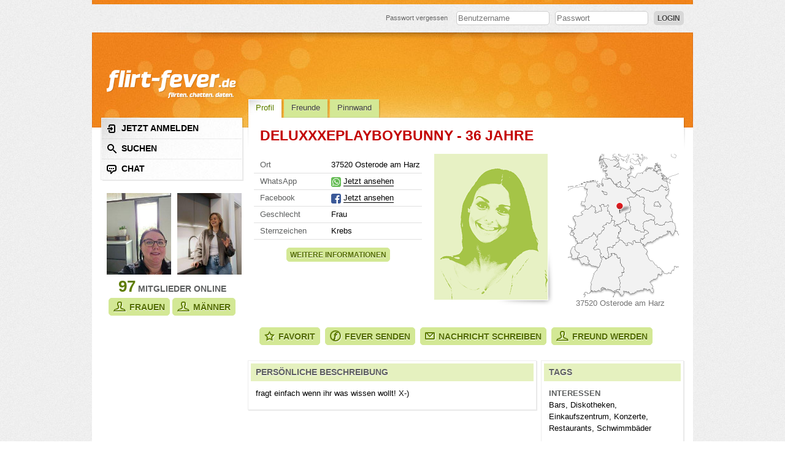

--- FILE ---
content_type: text/html; charset=utf-8
request_url: https://www.flirt-fever.de/user/KV36N7B4YT/
body_size: 8077
content:
	<!DOCTYPE html PUBLIC "-//W3C//DTD XHTML 1.0 Strict//EN" "http://www.w3.org/TR/xhtml1/DTD/xhtml1-strict.dtd">
<html xmlns="http://www.w3.org/1999/xhtml" xml:lang="de" lang="de">
<head>
			<title>Profil - DeLuXxXePlAyBoYbUnNY - flirt-fever.de - flirten. chatten. daten.</title>
		<meta name="Keywords" content="singlebörse, singles, flirten, kontaktanzeigen, seitensprung, chatten" />
	<meta name="Description" content="Vom Chatten, zum Flirten, zur großen Liebe - flirt-fever bietet Singles eine moderne und ansprechende Singlebörse für Deine Partnersuche." />
	<meta name="Content-language" content="DE" />
	<meta name="robots" content="index,follow,noarchive" />
	<meta http-equiv="Content-Type" content="text/html; charset=utf-8" />
	<meta http-equiv="imagetoolbar" content="no" />
	<link rel="shortcut icon" href="/assets/images/favicon.ico" type="image/x-icon" />
    <link rel="stylesheet" href="/assets/css/style_2023-07-14.css" type="text/css" media="screen" />
	<link rel="stylesheet" href="/assets/css/print.css" type="text/css" media="print" />
	<link rel="stylesheet" href="/assets/landing/common/css/language.css" type="text/css" media="screen" />
			<link rel="stylesheet" href="/assets/landing/lp21/css/style.css" type="text/css" media="screen" />
			<script type="text/javascript">
		var loggedIn = false;
	</script>

	<!--[if lte IE 7]>
		<link rel="stylesheet" href="/assets/css/style_ie.css" type="text/css" media="screen" />
	<![endif]-->
	<!--[if IE 8]>
	    <link rel="stylesheet" href="/assets/css/style_ie8.css" type="text/css" media="screen" />
	<![endif]-->

    <!-- Google Tag Manager -->
<script>(function(w,d,s,l,i){w[l]=w[l]||[];w[l].push({'gtm.start':
        new Date().getTime(),event:'gtm.js'});var f=d.getElementsByTagName(s)[0],
        j=d.createElement(s),dl=l!='dataLayer'?'&l='+l:'';j.async=true;j.src=
        'https://www.googletagmanager.com/gtm.js?id='+i+dl;f.parentNode.insertBefore(j,f);
})(window,document,'script','dataLayer','GTM-KC4GHLM');</script>
<!-- End Google Tag Manager -->

<!-- Facebook Pixel Code -->
<script>
	!function(f,b,e,v,n,t,s)
	{if(f.fbq)return;n=f.fbq=function(){n.callMethod?
		n.callMethod.apply(n,arguments):n.queue.push(arguments)};
		if(!f._fbq)f._fbq=n;n.push=n;n.loaded=!0;n.version='2.0';
		n.queue=[];t=b.createElement(e);t.async=!0;
		t.src=v;s=b.getElementsByTagName(e)[0];
		s.parentNode.insertBefore(t,s)}(window, document,'script',
		'https://connect.facebook.net/en_US/fbevents.js');
	fbq('init', '1089362444583291');
	fbq('track', 'PageView');
</script>
<!-- End Facebook Pixel Code -->


    <script type="text/javascript" src="/assets/js/jquery.js"></script>
    <script type="text/javascript" src="/assets/js/jquery.placeholder.min.js"></script>
	<script type="text/javascript" src="/assets/js/jquery.nouislider.min.js"></script>
	<script type="text/javascript" src="https://www.google.com/recaptcha/api.js" async defer></script>
	<script type="text/javascript" src="/assets/js/library_2021-06-29.js"></script>

</head>

<body lang="de">
<!-- Google Tag Manager (noscript) -->
<noscript><iframe src="https://www.googletagmanager.com/ns.html?id=GTM-KC4GHLM"
                  height="0" width="0" style="display:none;visibility:hidden"></iframe></noscript>
<!-- End Google Tag Manager (noscript) -->

<!-- Facebook Pixel Code -->
<noscript><img height="1" width="1" style="display:none" src="https://www.facebook.com/tr?id=1089362444583291&ev=PageView&noscript=1" /></noscript>
<!-- End Facebook Pixel Code -->

    <div id="reg_form_overlay" class="content_top" style="display: none;">
	<div class="wrapper_outer">
		<div class="wrapper clearfix">
			<div id="left">
				
					
					
					
				
				<ul class="facts">
					<li>Über 4 Millionen Singles</li> <li>Kostenlose Privatchats</li> <li>Täglich über 1.000 Neuzugänge</li> <li>Profile handgeprüft</li>
				</ul>
			</div>
			<form id="anmeldung" action="/anmeldung" method="post" class="right">
				<h2>
					Kostenlos anmelden
				</h2>
				<input type="hidden" name="form" value="register" />
				<input type="hidden" name="step" value="1" />
				<fieldset id="jetzt_kostenlos_anmelden">
					<div class="social_login">
						<a href="javascript:faceBookOpen();" class="fb_button" id="fb_button"><span class="bg"><span class="icon"> </span></span>Login mit Facebook</a>
						<a href="https://accounts.google.com/o/oauth2/auth?response_type=code&redirect_uri=https%3A%2F%2Fwww.flirt-fever.de%2Fgoogle%2Flogin&client_id=352185975095-660vsk2d0n3c4s6pbf1iaff8puh14ao9.apps.googleusercontent.com&scope=https%3A%2F%2Fwww.googleapis.com%2Fauth%2Fuserinfo.email+https%3A%2F%2Fwww.googleapis.com%2Fauth%2Fplus.me+https%3A%2F%2Fwww.googleapis.com%2Fauth%2Fuserinfo.profile&access_type=online&approval_prompt=auto" class="google_button" id="google_button"><span class="bg"><span class="icon"> </span></span>Login mit Google</a>

						<div class="center">
							<span>oder</span>
							<hr class="one" />
							<hr class="two" />
						</div>
					</div>
					<legend>Registrieren</legend>
					<ul>
						<li id="name_container">
							<input type="text" name="a1[name]" id="name" placeholder="Benutzername" value="" class="txt" maxlength="20" />
							<p id="name_error_message" class="errormsg"></p>
						</li>
						<li id="email_container">
							<input type="text" name="a1[email]" id="email" value="" placeholder="E-Mail" class="txt" />
							<p id="email_error_message" class="errormsg"></p>
						</li>
						<li id="password_container" style="min-height: 52px;">
							<input type="password" name="a1[passwort]" id="password" placeholder="Passwort" value="" class="txt" />
							<span id="pwstrength" style="display: none;">
								Sicherheit: <span id="strength">Schwach</span>
							</span>
							<p id="password_error_message" class="errormsg"></p>
						</li>
						<li id="age_container" class="float_l">
							<input type="text" name="a1[alter]" id="age" placeholder="Alter (z.B. 23)" maxlength="2" value="" class="txt half float_l" />

							<div class="errormsg" data-merge_errors="1">
								<p id="age_error_message"></p>
								<p id="zip_error_message"></p>
								<p id="age_zip_multierror_message">Bitte trage Dein Alter und eine gültige Postleitzahl ein</p>
							</div>
						</li>
						<li id="zip_container" class="float_r clearfix" style="margin-bottom: 2em;">
							<input type="hidden" name="a1[land]" value="1" />
							<input type="hidden" name="a1[country]" id="country" value="de" />

							<div id="country_list" class="de">
								<div class="clicky"></div>
								<ul>
																			<li class="be"><span class="icon be"></span>Belgien</li>
																			<li class="de"><span class="icon de"></span>Deutschland</li>
																			<li class="fr"><span class="icon fr"></span>Frankreich</li>
																			<li class="li"><span class="icon li"></span>Lichtenstein</li>
																			<li class="lu"><span class="icon lu"></span>Luxemburg</li>
																			<li class="nl"><span class="icon nl"></span>Niederlande</li>
																			<li class="ch"><span class="icon ch"></span>Schweiz</li>
																			<li class="at"><span class="icon at"></span>Österreich</li>
																	</ul>
							</div>
							<input type="text" name="a1[plz]" id="zip" value="" placeholder="PLZ" class="txt half float_r" maxlength="5" />
						</li>
						<li class="search" style="clear: both;">
							<label for="m">Ich bin</label><input type="radio" class="radio" id="m" name="a1[geschlecht]" value="m" checked="checked" /><label for="m" class="radio gradient left">männlich</label><input type="radio" class="radio" id="w" name="a1[geschlecht]" value="w" /><label for="w" class="radio gradient right">weiblich</label>
						</li>
						<li class="search" style="margin-bottom: 1em;">
							<label for="w_w">Ich suche</label><input type="radio" class="radio gradient" id="w_m" name="a1[wunsch_geschlecht]" value="m" /><label for="w_m" class="radio gradient left">einen Mann</label><input type="radio" class="radio gradient" id="w_w" name="a1[wunsch_geschlecht]" value="w" checked="checked" /><label for="w_w" class="radio gradient right">eine Frau</label>
						</li>
						<li id="agb_container" class="agb">
							<input type="hidden" id="an_widerruf" name="a1[widerruf]" value="1" />
							<input type="hidden" id="agbhidden" name="a1[agb]" value="1" />

							<small class="nohyphe">Ich willige in die Verwendung meiner Daten durch flirt-fever.de ein und bin mit den <a href="javascript: var win=open('/popup/agb','','toolbar=no,width=550,height=400,directories=no,status=no,scrollbars=yes,resize=no,menubar=no,location=no,copyhistory=no')">AGB</a> und der Erklärung zum <a href="javascript: var win=open('/popup/datenschutz','','toolbar=no,width=550,height=400,directories=no,status=no,scrollbars=yes,resize=no,menubar=no,location=no,copyhistory=no')">Datenschutz</a> einverstanden. <br /> Widerruf jederzeit möglich.</small>
						</li>
					</ul>
					<button type="submit">Kostenlos anmelden</button>
				</fieldset>
			</form>
		</div>
	</div>
</div>

<script src="https://apis.google.com/js/client:platform.js?onload=onGoogleLoad" async defer></script>

<script type="text/javascript">

	var facebookLoginWindow = null;

	function googleSignInCallback(authResult) {

        if (authResult['code']) {
            window.location = "https://www.flirt-fever.de/google/login?code=" + authResult['code'] + '&jsrequest=1';
        } else {
            // There was an error.
        }
    }

    function onGoogleLoad() {
        gapi.load('auth2', function() {
            auth2 = gapi.auth2.init({
                client_id: '352185975095-660vsk2d0n3c4s6pbf1iaff8puh14ao9.apps.googleusercontent.com',
                // Scopes to request in addition to 'profile' and 'email'
                //scope: 'additional_scope'
            });
            $('#google_button').click(function(event) {
                // signInCallback defined in step 7.
                try {
                    auth2.grantOfflineAccess({'redirect_uri': 'postmessage'}).then(googleSignInCallback);
                    event.preventDefault();
                } catch (e) {

                }

            });
            if(window.location.search.indexOf("sociallogin=google") > 0) {
                //$("#google_button").trigger("click"); not work (popup blocker)
            }
        });
    }

	function onTimerCallbackToCheckLoginWindowClosure()
	{
		if (facebookLoginWindow.closed)
		{
			clearInterval(loginWindowTimer);
			//initFacebook();
		}
	}

	function faceBookRedirect(url)
	{
		if (facebookLoginWindow)
		{
			facebookLoginWindow.close();
		}
		document.location.href = url;
	};

	function faceBookOpen()
	{
		var popupWidth=500;
		var popupHeight=300;
		var xPosition=($(window).width()-popupWidth)/2;
		var yPosition=($(window).height()-popupHeight)/2;
		var loginUrl="http://www.facebook.com/dialog/oauth/?"+
			"scope=publish_stream&"+
			"client_id="+160493013989541+"&"+
			"redirect_uri=https://www.facebook.com/v2.2/dialog/oauth?client_id=160493013989541&redirect_uri=https%3A%2F%2Fwww.flirt-fever.de%2Ffacebook%2Flogin&state=fe5c66a58d13938d96cb4e7305182492&sdk=php-sdk-4.0.12&scope=email%2Cuser_birthday"+"&"+
			"response_type=token&"+
			"display=popup";

		facebookLoginWindow=window.open(loginUrl, "LoginWindow",
			"location=1,scrollbars=1,"+
				"width="+popupWidth+",height="+popupHeight+","+
				"left="+xPosition+",top="+yPosition);

		loginWindowTimer=setInterval(onTimerCallbackToCheckLoginWindowClosure, 1000);
	};
</script>


<script type="text/javascript" src="/assets/landing/common/js/check2.js"></script>
<script>
	$(function() {
		$('a[href="https://www.flirt-fever.de/anmeldung"]').click(function (event) {
			if($('#reg_form_overlay').length) {
				event.preventDefault();
				$('#reg_form_overlay').fadeIn(400);
			}
		});

		$('#zip').unbind('keydown keypress keyup blur change click');

		$('#anmeldung').ffFormValidation(
			{
				isBootstrap: false,
				name_error_msg: 'Dein Name muss min. 2 und darf höchstens 20 Zeichen lang sein',
				password_error_msg: 'Das Passwort muss mindestens 10&nbsp;Zeichen lang sein'
			}
		);
	});
</script>

<div id="page">
	<!-- HEAD -->
	<div id="head" class="clearfix">
        <form action="/user/login" method="post" id="login" class="login float_r">
    <fieldset>
        <small class="vtop"><a href="/passwort/vergessen/">Passwort vergessen</a></small>
        <input type="text" name="loginUsername" class="txt focuspocus vtop" placeholder="Benutzername" />
        <input type="password" name="loginPassword" class="txt focuspocus vtop" placeholder="Passwort" />
        <button value="einloggen" type="submit" id="submit_login" class="button grey small vtop">Login</button>

            </fieldset>
</form>

		<!--<ul id="head_nav" class="clearfix">-->
		<!--</ul>-->
	</div>
	<!-- END HEAD -->

		<div id="main" class="clearfix">
           <!-- CONTENT -->

	<!-- SIDEBAR -->
<div id="sidebar">
	<h1>
		<a href="/" class="home">
			<img src="/assets/images/flirt-fever_white.png" alt="flirt-fever - flirten. chatten. daten."/>
		</a>
	</h1>

	<div id="sidebar_nav" class="dropshadow_right">
		<div class="dropshadow_bottom">
			<div class="outline_tl">
				<div class="outline_br">
					<ul>
						<li class="register"><a href="/anmeldung"><span class="icon"></span>Jetzt anmelden</a></li>
						<li class="search"><a href="/suche/"><span class="icon"></span>Suchen</a></li>
						<li class="chat"><a href="/chat/"><span class="icon"></span>Chat</a></li>
						
							
						
					</ul>
				</div>
			</div>
		</div>
	</div>

	<p id="sidebar_preview" class="clearfix">
							<a href="/user/HNDJQ4BTBW/bild/ZKbk"><img src="/userimg/xlarge/4/47/474/733c55d267e26cac388be.jpg" style="width: 105px; height: 133px;" alt="Mary788"/></a>
									<a href="/user/N9X4J78B63/bild/ZKdM"><img src="/userimg/xlarge/9/93/936/71f6e24f67e9881ede300.jpg" style="width: 105px; height: 133px;" alt="Ann-Sophie123"/></a>
					</p>

	<p id="sidebar_member">
		<em>97</em> Mitglieder online
	</p>

	<p class="center">
		<a href="/suche/?search=girl/online/bild_zuerst" class="button medium friend"><span></span>Frauen</a>
		<a href="/suche/?search=boy/online/bild_zuerst" class="button medium friend"><span></span>Männer</a>
	</p>
	</div>
<!-- END SIDEBAR -->


<!-- CONTENT -->
<div id="content" >

	<ul id="tab_nav">
		<li class="active"><a href="/user/KV36N7B4YT/">Profil</a></li>
		<li><a href="https://www.flirt-fever.de/anmeldung">Freunde</a></li>
		<li><a href="https://www.flirt-fever.de/anmeldung"">Pinnwand</a></li>
	</ul>



<div id="content_top" class="clearfix">

	<div class="clearfix">
		<h1 class="float_l">DeLuXxXePlAyBoYbUnNY - 36 Jahre</h1>
					
			
										<div class="abuse float_r right gap_right">
															</div>
				
	</div>
			<div class="clearfix">
			<div class="info_left float_l">
																	<div class="white_shadow">
					<div id="profileInfoWrapper">

						<table class="profile_info top">
							
								
								
							
														<tr>
								<th id="city">Ort</th>
								<td headers="city">37520 Osterode am Harz</td>
							</tr>
																																				                                                            <tr>
                                    <th id="whatsapp">WhatsApp</th>
                                    <td headers="whatsapp"><span class="whatsapp_icon vmid"></span>
                                                                                    <a href="/anmeldung" class="glink">Jetzt ansehen</a>
                                                                            </td>
                                </tr>
                                <tr>
                                    <th id="facebook">Facebook</th>
                                    <td headers="facebook"><span class="facebook_icon vmid"></span>
                                                                                    <a href="/anmeldung" class="glink">Jetzt ansehen</a>
                                                                            </td>
                                </tr>
                            															<tr>
									<th id="gender">Geschlecht</th>
									<td headers="gender">Frau</td>
								</tr>
																						<tr>
									<th id="zodiac">Sternzeichen</th>
									<td headers="zodiac">Krebs</td>
								</tr>
													</table>
						<div id="fullTable" class="hide posi_rel">
							<table class="profile_info bottom">
																<tr>
									<th id="partner_of_choice">Wunschpartner</th>
									<td headers="partner_of_choice">
										Mann
									</td>

								</tr>

								<tr>
									<th id="body_height">Größe</th>
																			<td headers="body_height">1,65&nbsp;m</td>
																	</tr>

								<tr>
									<th id="job">Beruf</th>
																			<td headers="job">egal</td>
																	</tr>

								<tr>
									<th id="figure">Statur</th>
																			<td headers="figure">normal</td>
																	</tr>

								<tr>
									<th id="hair_color">Haarfarbe</th>
																		<td headers="hair_color">blond</td>
																	</tr>

								<tr>
									<th id="smoker">Raucher</th>
																			<td headers="smoker">gelegentlich</td>
																	</tr>

								<tr>
									<th id="eye_color">Augenfarbe</th>
																			<td headers="eye_color">dunkelbraun</td>
																	</tr>

								<tr>
									<th id="hair_length">Haarlänge</th>
																			<td headers="hair_length">lang</td>
																	</tr>
							</table>
						</div>
						<p class="center" id="showFullTable">
							<a href="javascript:void(0)" id="infobtn" class="button small">Weitere Informationen</a>
						</p>
					</div>
				</div>
			</div>
			<div class="profile_pic_big dropshadow_br float_l">
									
																				<img src="/assets/images/userimg/noimg/xlarge_w.png" class="pmb gw_full" title="Foto von DeLuXxXePlAyBoYbUnNY" alt="" />
							</div>
							<div class="profile_map profile_map_de float_r">
					                        						    <div class="marker" style="top:79px;left:67px;"></div>
                        						<span>37520 Osterode am Harz</span>
									</div>
			
			
			
		</div>
	</div>


		
	<div class="buttons clearfix">
		<div class="float_l">
			<a href="https://www.flirt-fever.de/anmeldung" class="button medium top"><span></span>Favorit</a>
			<a href="https://www.flirt-fever.de/anmeldung" class="button medium fever"><span></span>Fever senden</a>
			<a href="https://www.flirt-fever.de/anmeldung" class="button medium messages"><span></span>Nachricht schreiben</a>
			<a href="https://www.flirt-fever.de/anmeldung" class="button medium friend"><span></span>Freund werden</a>
		</div>
	</div>
	
	<div id="modal_user_images" class="modalbox_images hide">
		<a href="javascript:void(0)" class="close_modal">&times;</a>
		<div class="posi_rel voting float_l dropshadow_br">

                                        
            <div id="profile_voting_area" class="voting_area hide">
				<form id="profile_voting_form" action="/user/voting" method="post">
					<input type="hidden" name="chiffre" value="KV36N7B4YT" />
					<input type="hidden" name="image_id" value="" id="profile_voting_form_image" />
                    <input type="hidden" name="value[1]" />
					<button class="button big top nowrap" type="submit"><span></span>Finde ich gut</button>
				</form>
			</div>
            <img id="bigimage_modal" src="/assets/images/userimg/noimg/full_w.png" class="" alt="" />
		</div>
			</div>
	<div class="modalbox_wrapper hide"></div>

	
	

	<div class="clearfix">
		<div class="personal_info box float_l">
			<div class="head">
				<h2>Persönliche Beschreibung</h2>
			</div>
			<p class="inner" id="about_me">
					fragt einfach wenn ihr was wissen wollt! X-)
			</p>
		</div>
		<div class="personal_tags box">
			<div class="head">
				<h2>Tags</h2>
			</div>
			<div class="inner">
									<h3>Interessen</h3>
					<p>Bars, Diskotheken, Einkaufszentrum, Konzerte, Restaurants, Schwimmbäder</p>
													<h3>Charakter</h3>
					<p>abenteuerlustig, ehrlich, gepflegt, humorvoll, romantisch, sensibel, spontan, witzig, zuverlässig</p>
												<h3>Hobbies</h3>

				<p id="hobbies">feiern gehen</p>
							</div>
		</div>
	</div>
	
																													
		

		

		
	
		<div class="fadeshadow_right">
    <div class="fadeshadow_left"><div class="inner clearfix">
        <div class="head">
            <h2>Freunde</h2>         </div>
        <ul>
                                            <li>
                    <a href="/user/QJ32HRKB49/" title="Charming man1" class="gm_l">
                        <img src="/userimg/xlarge/1/15/151/c10ed4d89a07d8d55a48d52c3e4de0a6.jpg" style="width: 105px; height: 133px;" alt="" style="width: 105px; height: 133px;" />
                    </a>
                </li>
                                                            <li>
                    <a href="/user/JHZKX7J6SX/" title="garry83" class="gm_l">
                        <img src="/userimg/xlarge/2/25/253/a45f68a45f0bb814d5792.jpg" style="width: 105px; height: 133px;" alt="" style="width: 105px; height: 133px;" />
                    </a>
                </li>
                                                            <li>
                    <a href="/user/J6RXZ8DZM4/" title="Bernd975" class="gm_l">
                        <img src="/assets/images/userimg/noimg/large_m.png" alt="" style="width: 105px; height: 133px;" />
                    </a>
                </li>
                                                            <li>
                    <a href="/user/DQP1CXZ13G/" title="saimen882" class="gm_l">
                        <img src="/userimg/xlarge/6/60/603/836bda66df2cae255dd84056c1258190.jpg" style="width: 105px; height: 133px;" alt="" style="width: 105px; height: 133px;" />
                    </a>
                </li>
                                                            <li>
                    <a href="/user/V7W6TB9BBH/" title="egon5261" class="gm_l">
                        <img src="/userimg/xlarge/0/03/039/a12f1e8e3eeea2ffc88c16e4ead187fb.jpg" style="width: 105px; height: 133px;" alt="" style="width: 105px; height: 133px;" />
                    </a>
                </li>
                                                            <li class="last">
                    <a href="/user/9F5FWQJK7X/" title="KNUDDEL114" class="gm_l">
                        <img src="/userimg/xlarge/9/99/995/0e0534e2d195ff972dc4d0a782cb1f7d.jpg" style="width: 105px; height: 133px;" alt="" style="width: 105px; height: 133px;" />
                    </a>
                </li>
                                            </ul>
    </div></div>
</div>

	<div id="dialog-message" title="">
</div>
</div>
<!-- END CONTENT -->
		</div>
	</div>
	<!-- FOOTER -->
	<div id="footer">
		<ul class="clearfix">
			<li><a href="https://www.flirt-fever.de/kontakt/">Kontakt</a></li><!--
			--><li><a href="/guidelines/">Community Richtlinien</a></li><!--
			--><li><a href="/agb">AGB</a></li><!--
			--><li><a href="/verbraucherinformation">Verbraucherinformation</a></li><!--
			--><li><a href="/datenschutz">Datenschutz</a></li><!--
			--><li><a href="/impressum">Impressum</a></li><!--
			--><li><a href="/glossar/">Glossar</a></li><!--			--><li><a href="/kuendigen">flirt-fever kündigen</a></li><!--
			--><li><a href="/cancellation">Vertrag kündigen</a></li><br /><!--
			--><li><a href="/switchlayout?layout=mobile">Mobile Ansicht</a></li>		</ul>
		<p>© Die Rechte liegen bei der PM Service GmbH</p>
			</div>

	<!-- END FOOTER -->
</body>
</html>




--- FILE ---
content_type: text/css
request_url: https://www.flirt-fever.de/assets/css/style_2023-07-14.css
body_size: 156796
content:
@charset "utf-8";
@import url("/assets/css/user_gallery.css");


* {
	border: 0;
	margin: 0;
	padding: 0;
	border-spacing: 0;
	outline: 0;
}

body {
	background: url(/assets/images/bg_grain.jpg);
	font-family: Verdana, Arial, sans-serif;
	font-size: 13px;
	color: #5e6060;
	line-height: 1.3em;
	height: 100%;
	-webkit-hyphens: auto;
	-moz-hyphens: auto;
	-ms-hyphens: auto;
	hyphens: auto;
}

body.popup {
	padding: 20px;
}

	body.popup h1 {
		margin-bottom: 1em;
	}

p {
	margin-bottom: 1em
}

img {
	vertical-align: bottom;
}

address {
	font-style: normal;
	margin-bottom: 1em;
}

ul,
ol {
	margin-bottom: 1em
}

ul.standard {
	list-style-type: disc !important;
	list-style-position: outside !important;
	margin-left: 2em;
}

	ul.standard li {
		margin-bottom: 0 !important;
	}

ol.standard {
	list-style-position: outside !important;
	margin-left: 2em;
}

	ol.standard li {
		margin-bottom: 0 !important;
	}

h1,
h2,
h3 {
	font-family: 'Trebuchet MS', Ubuntu, Verdana, Arial, sans-serif;
	font-weight: bold;
	text-transform: uppercase;
}

h1 {
	font-size: 1.77em;
	color: #c30000;
}

h1.hook {
	color: #6e842f
}

h2 {
	font-size: 14px;
	color: #c30000;
}

h3 {
	font-size: 1em;
	font-weight: bold;
	color: #5e6060;
}

hr {
	height: 1px;
	border: none;
	border-top: 1px solid #e5e5e5;
	margin: 1em 0;
}

fieldset {
	border: 0 none;
}

input.txt,
input.pwd,
select {
	font-family: Verdana, Arial, sans-serif;
	font-size: 13px;
	background-color: #f2f8df;
	border: 1px solid #d3e895;
	border-radius: 5px;
	-webkit-border-radius: 5px;
	-moz-border-radius: 5px;
	padding: 2px;
	height: 17px;
}

input.xxl {
	font-size: 20px;
	padding: 8px;
	height: 30px;
}

input[type="file"] {
	height: auto
}

select {
	padding: 0 0 0 2px;
	height: 23px;
}

/* checkbox replace */
input[type="checkbox"] {
	display: none;
}

	input[type="checkbox"] + label span {
		display: inline-block;
		width: 14px;
		height: 14px;
		margin: -3px 3px 0 0;
		vertical-align: middle;
		background: url(/assets/images/bg_sprites_h_v2.png) -218px -1674px no-repeat;
		cursor: pointer;
	}

	input[type="checkbox"] + label span.single {
		margin: 0;
		vertical-align: bottom;
	}

	input[type="checkbox"]:checked + label span {
		background: url(/assets/images/bg_sprites_h_v2.png) -253px -1674px no-repeat;
	}


/* radio replace */
input[type="radio"] {
	display: none;
}

	input[type="radio"] + label span {
		display: inline-block;
		width: 14px;
		height: 14px;
		margin: -3px 3px 0 0;
		vertical-align: middle;
		background: url(/assets/images/bg_sprites_h_v2.png) -235px -1674px no-repeat;
		cursor: pointer;
	}

	input[type="radio"] + label span.single {
		margin: 0;
		vertical-align: bottom;
	}

	input[type="radio"]:checked + label span {
		background: url(/assets/images/bg_sprites_h_v2.png) -269px -1674px no-repeat;
	}


/* Opera */
noindex:-o-prefocus, input[type="radio"] + label span {
	margin: 1px 3px 0 0;
	vertical-align: top
}
noindex:-o-prefocus, input[type="checkbox"] + label span {
	margin: -1px 3px 0 0;
}




div.textarea_wrapper {
	background: #f2f8df;
	border: 1px solid #d3e895;
	border-radius: 5px;
	-webkit-border-radius: 5px;
	-moz-border-radius: 5px;
	padding: 5px 7px;
	display: inline-block;
	line-height: 0;
}

div.textarea_wrapper.focus {
	background: #fbfbfb
}

textarea {
	font-family: Verdana, Arial, sans-serif;
	font-size: 13px;
	height: 17px;
	background: transparent;
	resize: none;
}

select:focus,
input.txt:focus,
input.pwd:focus {
	background-color: #fbfbfb
}

option {
	padding: 0 4px
}

/* ------------------ TXT-LINKS -------------------- */

a {
	color: #000000;
	text-decoration: none;
}

a:hover {
	color: #5e6060
}

#content a:link,
#content a:visited,
#content a:active {
	color: #000000;
	text-decoration: none;
	border-bottom: 1px solid #000000;
}

#content div.abuse a:link,
#content div.abuse a:visited,
#content div.abuse a:active {
	color: #666666;
	text-decoration: none;
	border-bottom: 0 none;
}

#content a:hover,
#content div.abuse a:hover {
	color: #5e6060;
	border-bottom: 1px solid #5e6060;
}

/* -------------------------------------------------- */

/* Sprite Machine */

#head_nav li,
#head_nav li a span.icon,
#head .quickselect,
#head .quickselect:hover,
#sidebar a.home,
#page.start h1 span.home,
#sidebar_nav ul li a:hover span.icon,
#sidebar_nav ul li a span.icon,
#sidebar_nav ul li.active a span.icon,
#sidebar_search_agent ul li a span.icon,
#sidebar_search_agent ul li a:hover span.icon,
.pinboard_comment a.comment_delete,
.private_message_selection .date a,
.profile_map,
.send_fever ul li a span.icon,
.button span,
#content #tab_nav li,
#content_top .activity,
#content_top .activity div,
#content_top .profile_status,
#content_top .profile_status div,
.premium_status,
.online_status,
.online_status.off,
.online_status_small,
.online_status_small.off,
#sidebar.start p.social a,
#starter #singles ul li,
#starter #singles div.prev,
#starter #singles div.prev:hover,
#starter #singles div.next,
#starter #singles div.next:hover,
#starter #form .jserror,
#starter #form .true,
a.mobile_btn span,
#content_top .friends a.top,
#content_top .friends a.not_top,
#content_top span.not_top,
#head .fb_button span.icon,
#head .google_button span.icon {
	background-image: url(/assets/images/bg_sprites_h_v2.png);
}

.profile_map_de {
    background-image: url(/assets/images/maps/de.png);
}

.profile_map_at {
    background-image: url(/assets/images/maps/at.png);
}

.profile_map_li {
    background-image: url(/assets/images/maps/li.png);
}

.profile_map_lu {
    background-image: url(/assets/images/maps/lu.png);
}

.profile_map_ch {
    background-image: url(/assets/images/maps/ch.png);
}

.profile_map_fr {
    background-image: url(/assets/images/maps/fr.png);
}


#sidebar_nav ul,
#sidebar_nav ul li.active a,
#content #tab_nav li.active a,
#content #tab_nav li.active a:hover {
	background-image: url(/assets/images/bg_sprites_v.jpg) !important;
	background-repeat: no-repeat;
}

#page {
	background: #ffffff url(/assets/images/bg_footer_header.jpg) 50% -292px no-repeat ;
	margin: 0 auto;
	width: 980px;
	position: relative;
}

#page.start {
	background: #ffffff url(/assets/images/bg_start.jpg) no-repeat left -462px
}

	#page.start h1 {
		position: absolute;
		top: 91px;
		left: 23px;
	}

#page.nologin h1 {
	position: absolute;
	top: 91px;
	left: 23px;
}

#starter {
	position: relative;
	height: 865px;
}

	#starter #form {
		width: 277px;
		height: 419px;
		line-height: 1.3em;
		padding: 54px 0 0 38px;
		position: absolute;
		top: 163px;
		left: 63px;
	}

		#starter #form h2 {
			font-family: 'Trebuchet MS', Ubuntu, Arial, Sans-Serif;
			font-size: 23px;
			font-style: italic;
			font-weight: normal;
			letter-spacing: 0.018em;
			color: #fff;
			text-shadow: 0 1px 1px rgba(0,0,0,.3);
			text-align: center;
			text-transform: none;
			width: 100%;
			height: 38px;
			line-height: 38px;
			position: absolute;
			top: 0;
			left: 0;
		}

		#starter #form legend {
			display: none
		}

		#starter #form .item {
			position: relative
		}

		#starter #form label {
			font-size: 12px;
			font-weight: bold;
			color: #333;
			text-shadow: 1px 1px #ffffff;
		}

		#starter #form label.agb {
			display: block;
			color: #454545;
			margin: 0 0 10px 0;
			font-weight: normal;
		}

			#starter #form label.agb span.clicky {
				display: block;
				margin: 1px 6px 1em 0;
			}

			#starter #form label.agb a {
				color: #000
			}

		#starter #form label span {
			font-weight: normal
		}

		#starter #form .tab {
			display: block
		}

		#starter #form .one {
			margin-bottom: 26px
		}

			#starter #form .one .item {
				height: 53px
			}

			#starter #form .one label {
				padding: 0 0 1px 6px
			}

		#starter #form .two {
			margin-bottom: 24px;
			margin-left: -15px
		}

			#starter #form .two .item {
				margin-bottom: 10px
			}

			#starter #form .two label {
				color: #fff;
				white-space: nowrap;
				text-shadow: -0 -1px #677931;
			}

			#starter #form .two .tab {
				width: 80px
			}

			#starter #form .two .tab2 {
				width: 99px;
				display: inline-block;
			}


		#starter #form #pwstrength {
			display: inline-block;
			float: right;
			margin-right: 40px;
		}

			/* "Ungenügend" (if ok regex doesn't match the password) */
			#starter #form #pwstrength .very_weak {
				color: #cc0000;
			}

			/* "Schwach" (if reg ex matches strong password) */
			#starter #form #pwstrength .weak {
				color: #cc5500;
			}

			/* "Mittel" (if medium password matches the reg ex) */
			#starter #form #pwstrength .middle {
				color: #887700;
			}

			/* "Gut" (if PW ok) */
			#starter #form #pwstrength .good {
				color: #009900;
			}


		#starter #form input.text {
			font-size: 13px;
			width: 223px;
			border: 1px solid #9cbe3a;
			-webkit-border-radius: 3px;
			-moz-border-radius: 3px;
			border-radius: 3px;
			background: #fff;
			padding: 5px;
			text-indent: 1px;
		}

		#starter #form input.checkbox {
			vertical-align: baseline;
			margin-top: 1px;
		}

		#starter #form select.select {
			border: 1px solid #9cbe3a;
			-webkit-border-radius: 3px;
			-moz-border-radius: 3px;
			border-radius: 3px;
			background-color: #fff;
			padding: 3px 4px;
			height: 28px;
			text-indent: 3px;
		}

		#starter #form button {
			background: #afcc5b;
			background: -moz-linear-gradient(top,  #afcc5b 0%, #a4bf56 50%, #95ad4e 51%, #8aa048 100%);
			background: -webkit-linear-gradient(top,  #afcc5b 0%,#a4bf56 50%,#95ad4e 51%,#8aa048 100%);
			background: linear-gradient(to bottom,  #afcc5b 0%,#a4bf56 50%,#95ad4e 51%,#8aa048 100%);
			filter: progid:DXImageTransform.Microsoft.gradient( startColorstr='#afcc5b', endColorstr='#8aa048',GradientType=0 );

			-webkit-border-radius: 5px;
			-moz-border-radius: 5px;
			border-radius: 5px;
			padding: 5px 0;
			display: inline-block;
			font-size: 22px;
			font-family: 'Trebuchet MS', Ubuntu, Arial, sans-serif;
			font-weight: normal;
			text-transform: none;
			font-weight: 700;
			width: 233px;
			text-shadow: 0px -1px 0px rgba(0,0,0,0.53);
			cursor: pointer;
			min-height: 34px;
		}

			#starter #form button:hover {
				background: #9eb754;
				background: -moz-linear-gradient(top,  #9eb754 51%, #8aa048 100%);
				background: -webkit-linear-gradient(top,  #9eb754 51%,#8aa048 100%);
				background: linear-gradient(to bottom,  #9eb754 51%,#8aa048 100%);
				filter: progid:DXImageTransform.Microsoft.gradient( startColorstr='#9eb754', endColorstr='#8aa048',GradientType=0 );
			}

			#starter #form button:active {
				background: #95ad4e;
				background: -moz-linear-gradient(top,  #95ad4e 51%, #8aa048 100%);
				background: -webkit-linear-gradient(top,  #95ad4e 51%,#8aa048 100%);
				background: linear-gradient(to bottom,  #95ad4e 51%,#8aa048 100%);
				filter: progid:DXImageTransform.Microsoft.gradient( startColorstr='#95ad4e', endColorstr='#8aa048',GradientType=0 );
			}


/* Errors */

		#starter #form #errorhaupttext {
			padding: 15px;
			width: 200px;
			position: absolute;
			top: 0;
			left: 330px;
			color: #ffffff;
			font-weight: normal;
			background: #e85752;
			-webkit-border-radius: 3px;
			-moz-border-radius: 3px;
			border-radius: 3px;
			box-shadow: 1px 1px 3px #666;
			display: none;
		}

		#starter #form #errornebentext {
			padding: 15px;
			width: 200px;
			position: absolute;
			top: 130px;
			left: 330px;
			color: #ffffff;
			font-weight: normal;
			background: #e85752;
			-webkit-border-radius: 3px;
			-moz-border-radius: 3px;
			border-radius: 3px;
			box-shadow: 1px 1px 3px #666;
			display: block;
		}

		#starter #form .item.iserror label {
			color: #cc0000 !important
		}

			#starter #form .item.iserror label a {
				color: #cc0000
			}

		#starter #form .item.iserror .send_button {
			margin-top: 34px
		}

		#starter #form .jserror {
			display: none;
			position: absolute;
			bottom: 9px;
			right: 9px;
			height: 24px;
			width: 24px;
			background-position: 0 -1824px;
			background-repeat: no-repeat;
		}

		#starter #form .true {
			display: none;
			position: absolute;
			bottom: 9px;
			right: 9px;
			height: 24px;
			width: 24px;
			background-position: 0 -1800px;
			background-repeat: no-repeat;
		}

		#starter #form .three .jserror,
		#page.start #form .three .true {
			bottom: 17px
		}

		#starter .three small {
			display: block;
			font-size: 9.5px;
			line-height: 12px;
			width: 235px;
			margin-bottom: 10px;
		}

		#starter #form .item.four.iserror .jserror {
			display: block
		}

		#starter #form .item.iserror .jserror.usererror,
		.item.iserror .jserror.pwerror,
		.item.iserror .jserror.mailerror,
		.item.iserror .jserror.agberror {
			display: block
		}

		#starter #form .item.iserror input.text {
			border: 1px solid #cc0000;
			background: #fbc8ca;
		}

		#starter #form .item.iserror select {
			border: 1px solid #cc0000;
			background-color: #fbc8ca;
		}

		#starter #form .select.iserror {
			border: 1px solid #cc0000;
			background-color: #fbc8ca;
		}

		#starter #form .item.iserror label.agb {
			font-weight: bold
		}

		#starter #form .item.iserror input.text:focus {
			background: #fff3f3
		}

		#starter #usernamesuggestionwrap {
			padding: 8px;
			width: 215px;
			position: absolute;
			top: 49px;
			left: 0;
			color: #333;
			font-weight: normal;
			background: #ffffff;
			-webkit-border-radius: 6px;
			-moz-border-radius: 6px;
			border-radius: 6px;
			border: #9cbe3a solid 2px;
			display: block;
			z-index: 99;
		}


			#starter #usernamesuggestionwrap:after {
				content: '';
				position: absolute;
				border-style: solid;
				border-width: 0 7px 7px;
				border-color: #FFFFFF transparent;
				display: block;
				width: 0;
				z-index: 1;
				top: -7px;
				left: 14px;
			}

			#starter #usernamesuggestionwrap:before {
				content: '';
				position: absolute;
				border-style: solid;
				border-width: 0 8px 8px;
				border-color: #9cbe3a transparent;
				display: block;
				width: 0;
				z-index: 0;
				top: -10px;
				left: 13px;
			}

			#starter #usernamesuggestionwrap #usernamesuggestion {
				cursor: pointer;
				display: inline-block;
				padding: 3px 5px;
				margin-top: 5px;
				background: #e6e6e6;
				color: #000000;
			}

			#starter #usernamesuggestionwrap h4 {
				font-size: 1em;
				margin-bottom: 3px;
			}

			#starter #usernamesuggestionwrap a {
				margin-top: 5px;
			}

			#starter #usernamesuggestionwrap a.close {
				position: absolute;
				top: -1px;
				right: 7px;
			}

#starter #emailsuggestionwrap {
    padding: 8px;
    width: 215px;
    position: absolute;
    top: 49px;
    left: 0;
    color: #333;
    font-weight: normal;
    background: #ffffff;
    -webkit-border-radius: 6px;
    -moz-border-radius: 6px;
    border-radius: 6px;
    border: #9cbe3a solid 2px;
    display: block;
    z-index: 99;
}


#starter #emailsuggestionwrap:after {
    content: '';
    position: absolute;
    border-style: solid;
    border-width: 0 7px 7px;
    border-color: #FFFFFF transparent;
    display: block;
    width: 0;
    z-index: 1;
    top: -7px;
    left: 14px;
}

#starter #emailsuggestionwrap:before {
    content: '';
    position: absolute;
    border-style: solid;
    border-width: 0 8px 8px;
    border-color: #9cbe3a transparent;
    display: block;
    width: 0;
    z-index: 0;
    top: -10px;
    left: 13px;
}

#starter #emailsuggestionwrap #usernamesuggestion {
    cursor: pointer;
    display: inline-block;
    padding: 3px 5px;
    margin-top: 5px;
    background: #e6e6e6;
    color: #000000;
}

#starter #emailsuggestionwrap h4 {
    font-size: 1em;
    margin-bottom: 3px;
}

#starter #emailsuggestionwrap a {
    margin-top: 5px;
}

#starter #emailsuggestionwrap a.close {
    position: absolute;
    top: -1px;
    right: 7px;
}

	#starter #search {
		width: 252px;
		height: 144px;
		position: absolute;
		top: 477px;
		right: 217px;
		padding: 15px 0 0 15px;
		color: #333;
	}

		#starter #search h2 {
			font-family: 'Trebuchet MS', Ubuntu, Arial, Sans-Serif;
			font-size: 20px;
			font-style: italic;
			font-weight: normal;
			letter-spacing: 0.016em;
			color: #fff;
			text-shadow: 0 1px 1px rgba(0,0,0,.3);
			text-align: center;
			text-transform: none;
			width: 100%;
			height: 35px;
			line-height: 35px;
			position: absolute;
			top: -34px;
			left: 0;
		}

/* IE8 - kills scrollbars */

		#starter #search fieldset {
			overflow: visible
		}

		#starter #search div {
			height: 35px
		}

		#starter #search div.left {
			height: auto;
			display: inline-block;
			width: 80px;
			text-align: right;
		}

		#starter #search label {
			padding-left: 4px
		}

		#starter #search label.middle {
			display: inline-block;
			width: 46px;
			text-align: center;
			padding-left: 0;
		}

		#starter #search select.select {
			border: 1px solid #9cbe3a;
			background-color: #fff;
			height: 25px;
			padding: 2px;
			min-width: 54px;
			text-align: center;
		}

		#starter #search input.txt {
			border: 1px solid #9cbe3a;
			background: #fff;
			width: 49px;
			height: 23px;
			line-height: 23px;
			padding: 0 0 0 3px;
		}


			#starter #search button.small {
				width: 240px;
			}


	#starter #online {
		width: 170px;
		height: 129px;
		position: absolute;
		top: 477px;
		right: 15px;
		padding: 15px;
	}

		#starter #online strong {
			font-family: Verdana, Arial, sans-serif;
			font-style: italic;
			font-weight: bold;
			text-shadow: 0 -1px #666666;
			font-size: 46px;
			color: #809c32;
			display: block;
			height: 40px;
			line-height: 40px;
			margin-bottom: 7px;
			text-align: right;
		}

		#starter #online em {
			font-size: 20px;
			font-style: italic;
			color: #3f3f3f;
			text-shadow: 0 1px #ffffff;
			margin-bottom: 12px;
			display: block;
			text-align: right;
		}

			#starter #online a.button {
				width: 180px;
				white-space: nowrap;
			}

				#starter #online .button.boy span.icon {
					background-position: -157px -1674px;
					width: 14px;
					height: 14px;
				}

				#starter #online .button.girl span.icon {
					background-position: -172px -1674px;
					width: 14px;
					height: 14px;
				}

		#starter #online a.button.first {
			margin-bottom: 5px
		}

	#starter #singles {
		width: 561px;
		height: 124px;
		padding-top: 12px;
		position: absolute;
		top: 694px;
		left: 1px;
	}

		#starter #singles .buehne {
			position: absolute;
			top: 13px;
			left: 30px;
			width: 500px;
			height: 120px;
			overflow: hidden;
		}

		#starter #singles ul {
			list-style: none;
			width: 2000px;
		}

			#starter #singles ul li {
				display: block;
				float: left;
				position: relative;
				width: 109px;
				height: 119px;
				background-repeat: no-repeat;
				background-position: right -1541px;
				margin: 0 8px;
			}

				#starter #singles ul li img {
					height: 109px;
					width: 109px;
					display: block;
					position: relative;
				}

				#starter #singles ul li span {
					display: block;
					position: absolute;
					bottom: 12px;
					width: 106px;
					padding-left: 3px;
					font-size: 11px;
					color: #333;
					background: url(/assets/images/bg_white80.png);
					overflow: hidden;
					z-index: 10;
				}

				#starter #singles ul li a:hover span {
					color: #000;
					bottom: 13px;
					background: #fff;
					cursor: pointer;
				}

		#starter #singles div.prev {
			width: 19px;
			height: 111px;
			background-repeat: no-repeat;
			background-position: -200px -1500px;
			text-indent: -999em;
			cursor: pointer;
			position: absolute;
			top: 12px;
			left: 0;
		}

		#starter #singles div.prev:hover {
			background-repeat: no-repeat;
			background-position: -300px -1500px
		}

		#starter #singles div.next {
			width: 19px;
			height: 111px;
			background-repeat: no-repeat;
			background-position: left -1500px;
			text-indent: -999em;
			cursor: pointer;
			position: absolute;
			top: 12px;
			right: 0;
		}

		#starter #singles div.next:hover {
			background-repeat: no-repeat;
			background-position: -100px -1500px
		}


	#starter #facts {
		position: absolute;
		top: 708px;
		right: 13px;
		width: 332px;
	}

		#starter #facts ul {
			list-style: none;
			font-size: 14px;
			font-family: Verdana, Sans-Serif;
			color: #222;
			text-shadow: 0 1px 2px #fff;
		}

			#starter #facts ul li {
				margin-bottom: 18px;
			}

			#starter #facts .badges {
				position: absolute;
				right: -12px;
				top: 0;
			}

#head {
	overflow: hidden;
	height: 53px;
}

	#head .login {
		padding: 11px 15px 0 0;
		margin-top: 7px;
		margin-bottom: 12px;
	}

	#head .fb_button {
		display: inline-block;
		background: #4567b0;
		color: #fff;
	    padding-right: 7px;
		border-radius: 3px;
	    height: 30px;
		line-height: 16px;
		overflow: hidden;
	    position: absolute;
	    left: 15px;
	    top: 15px;
	}

		#head .fb_button span.icon {
			display: inline-block;
			width: 18px;
			height: 18px;
			margin: 6px;
			background-position: -300px -921px;
			background-repeat: no-repeat;
			vertical-align: middle;
		}

		#head .fb_button span.bg {
			background: #3b5998;
			display: inline-block;
			margin-right: 8px;
			/*border-top-left-radius: 4px;*/
			/*border-bottom-left-radius: 4px;*/
		}

		#head .fb_button:hover {
			box-shadow: 0 0 2px #a8a6a0;
		}

	#head .google_button {
		display: inline-block;
		background: #DC4A38;
		color: #fff;
	    padding-right: 7px;
		border-radius: 3px;
	    height: 30px;
		line-height: 16px;
		overflow: hidden;
	    position: absolute;
	    left: 225px;
	    top: 15px;
	}

		#head .google_button span.icon {
			display: inline-block;
			width: 18px;
			height: 18px;
			margin: 6px;
			background-position: -325px -921px;
			background-repeat: no-repeat;
			vertical-align: middle;
		}

		#head .google_button span.bg {
			background: #c24130;
			display: inline-block;
			margin-right: 8px;
			/*border-top-left-radius: 4px;*/
			/*border-bottom-left-radius: 4px;*/
		}

		#head .google_button:hover {
			box-shadow: 0 0 2px #dc4a38;
		}

        #head a.mobile_btn {
			height: 30px;
			position: absolute;
			left: 225px;
			top: 15px;
			text-transform: none;
			font-weight: normal;
			font-family: Verdana, sans-serif;
			text-shadow: none;
		}

		#head a.mobile_btn_ico {
			height: 30px;
			position: absolute;
			right: 250px;
			top: 15px;
			text-transform: none;
			font-weight: normal;
			font-family: Verdana, sans-serif;
			text-shadow: none;
			padding: 0 8px;
		}

			#head a.mobile_btn span,
			#head a.mobile_btn_ico span {
				background-position: -275px -893px;
				background-repeat: no-repeat;
				display: inline-block;
				vertical-align: middle;
				width: 12px;
				height: 21px;
				margin-right: 8px;
				margin-top: -1px;
			}

			#head a.mobile_btn_ico span {
				margin-right: 0;
			}


		#head .login small {
			line-height: 23px;
			margin-right: 10px;
		}

			#head .login small a {
				color: #666
			}

			#head .login small a:hover {
				color: #333
			}

		#head .login .txt {
			background: #ffffff;
			border: 1px solid #cdcdcd;
			margin-right: 5px;
			width: 146px;
		}

	#head .login .errorwrapper {
		width: 100%;
		height: 135px;
		overflow: hidden;
		position: absolute;
		left: 0;
		top: 53px;
	}

	#head .login p.error {
		padding: 15px;
		position: absolute;
		top: -80px;
		left: 360px;
		color: #ffffff;
		font-weight: normal;
		background: #e85752;
		-webkit-border-bottom-right-radius: 3px;
		-webkit-border-bottom-left-radius: 3px;
		-moz-border-radius-bottomright: 3px;
		-moz-border-radius-bottomleft: 3px;
		border-bottom-right-radius: 3px;
		border-bottom-left-radius: 3px;
		box-shadow: 1px 1px 3px #666;
		display: block;
	}

	#head .login p.error.long {
		left: 240px
	}

	#head .login small.error a {
		color: #c00;
		font-weight: bold;
		text-decoration: underline;
	}

	#head .login small.error a:hover {
		color: #900;
		text-decoration: none;
	}

	#head .quickselect {
		width: 230px;
		height: 32px;
		line-height: 32px;
		background-repeat: no-repeat;
		background-position: left -800px;
		position: absolute;
		top: 14px;
		right: 10px;
		z-index: 10000;
	}

		#head .quickselect img {
			display: block;
			position: absolute;
			top: 3px;
			left: 3px;
			-webkit-border-radius: 3px;
			-moz-border-radius: 3px;
			border-radius: 3px;
		}

		#head .quickselect span {
			margin-left: 39px;
			color: #000000;
			white-space: nowrap;
			width: 155px;
			overflow: hidden;
			display: block;
		}

	#head .quickselect:hover {
		background-repeat: no-repeat;
		background-position: left -832px;
		cursor: pointer;
	}

	#head .quickselect ul {
		display: none;
		list-style-type: none;
		background: #f4f4f4;
		margin: 0 3px;
		padding: 1px;
		border: 1px solid #d0d0d0;
	}

		#head .quickselect ul li {
			border-top: 1px solid #d0d0d0;
			display: block;
			height: 27px;
			line-height: 26px;
		}

		#head .quickselect ul li:first-child {
			border-top: 0 none
		}

		#head .quickselect ul li a {
			color: #000000;
			display: block;
			height: 27px;
			padding-left: 9px;
			width: 211px;
		}

		#head .quickselect ul li a:hover {
			background: #d0d0d0
		}

	#head .quickselect:hover ul {
		display: block
	}

#head_nav {
	height: 46px;
	margin: 7px 0 0 0;
	list-style: none;
	position: relative;
}

	#head_nav li {
		background-repeat: no-repeat;
		background-position: -498px -1863px;
		float: left;
		padding-left: 15px;
	}

	#head_nav li:first-child {
		background: transparent
	}

	#head_nav li a {
		padding-right: 15px;
		line-height: 45px;
		color: #2a3800;
		display: block;
		text-shadow: 1px 1px #ffffff;
	}

		#head_nav li a.new {
			animation-duration: 0.3s;
		    animation-name: new;
		    animation-iteration-count: 4;
		    animation-direction: alternate;
		}

		@keyframes new {
			from {
				text-shadow: 0 1px 0 #fff;
			}

			to {
				text-shadow: 0 1px 1px #de0700;
				color: #de0700;
			}
		}


	#head_nav li a:hover {
		color: #5e7d04
	}

		#head_nav li a span.icon {
			background-repeat: no-repeat;
			display: inline-block;
			vertical-align: middle;
			margin-right: 4px;
		}

		#head_nav li a.messages span.icon {
			background-position: -350px -800px;
			width: 17px;
			height: 13px;
			margin-bottom: 1px;
		}

		#head_nav li a.fever span.icon {
			background-position: -325px -800px;
			width: 19px;
			height: 19px;
			margin-bottom: 1px;
		}

		#head_nav li a.guestbook span.icon {
			background-position: -400px -800px;
			width: 16px;
			height: 17px;
			margin-bottom: 1px;
		}

		#head_nav li a.friends span.icon {
			background-position: -300px -800px;
			width: 21px;
			height: 17px;
			margin-bottom: 1px;
		}

	#head_nav li a sup {
		display: inline-block;
		vertical-align: 11px;
		color: #ffffff;
		font-size: 0.76em;
		font-weight: bold;
		text-shadow: 0 1px #980000;
		height: 14px;
		line-height: 13px;
		padding: 0 5px;
		background: #de0700;
		opacity: 1;
		-webkit-border-radius: 3px;
		-moz-border-radius: 3px;
		border-radius: 3px;
		box-shadow: 1px 1px 0 0 rgba(0,0,0,.3);
	}


#main {
	margin: 0 0 0 14px
}

#sidebar {
	width: 233px;
	float: left;
}

	#sidebar .home,
	#page.start h1 span.home {
		display: block;
		margin: 38px 0 30px 9px;
		width: 215px;
		height: 70px;
		background-position: -102px -1778px;
		background-repeat: no-repeat;
		text-indent: -999em;
	}

	#page.start h1 span.home {
		margin: 0;
	}

	#sidebar .button_big {
		margin-right: 5px;
	}

#sidebar.start .outline_br {
	height: 385px;
	padding: 4px 5px 4px 4px;
}

#sidebar.start .head {
	background: #87a235
}

#sidebar.start h3 {
	font-family: Verdana, Arial, sans-serif;
	font-size: 13px;
	font-weight: bold;
	text-transform: none;
	color: #000;
	padding-left: 8px;
	margin-bottom: 3px;
}

#sidebar.start p {
	padding-left: 8px;
	margin-bottom: 16px;
}

	#sidebar.start p a {
		display: block;
		padding-left: 6px;
		border-left: 4px solid #c3d09a;
	}

	#sidebar.start p a:hover {
		border-left: 4px solid #87a235
	}

	#sidebar.start p.social a {
		display: block;
		float: left;
		border: 0 none;
		padding: 0;
		width: 54px;
		height: 54px;
		margin-left: 19px;
		background-repeat: no-repeat;
		text-indent: -999em;
	}

		#sidebar.start p.social a.facebook {
			background-position: 0 -1886px;
		}

		#sidebar.start p.social a.twitter {
			background-position: 0 -1941px;
		}

		#sidebar.start p.social a.tumblr {
			background-position: 0 -1996px;
		}

#sidebar.start p.social a:first-child {
	margin-left: 0
}

#sidebar_nav {
	margin-bottom: 20px
}

	#sidebar_nav ul {
		display: block;
		font-family: 'Trebuchet MS', Ubuntu, Verdana, Arial, sans-serif;
		font-size: 14px;
		font-weight: bold;
		text-transform: uppercase;
		list-style-type: none;
		padding: 1px;
		background-color: #ffffff;
		background-position: top left;
		margin-bottom: 0;
	}

		#sidebar_nav ul li {
			height: 33px;
			line-height: 33px;
			background-image: url(/assets/images/bg_black07.png);
			background-repeat: repeat-x;
			background-position: top;
		}

		#sidebar_nav ul li:first-child {
			background-image: none;
		}

			#sidebar_nav ul li a {
				/*text-indent: 24px;*/
				display: block;
				height: 100%;
				position: relative;
				padding-left: 32px;
			}

				#sidebar_nav ul li a.new {
					border-top: 1px solid #ececec;
					border-bottom: 1px solid #ececec;
					background: linear-gradient(0deg, #ffffff, #ffe9be);
					background-size: 1000% 1000%;

					-webkit-animation: new 5s ease infinite;
					-moz-animation: new 5s ease infinite;
					-o-animation: new 5s ease infinite;
					animation: new 5s ease infinite;
				}

				@-webkit-keyframes new {
					0%{background-position:50% 0%}
					50%{background-position:20% 100%}
					100%{background-position:50% 0%}
				}
				@-moz-keyframes new {
					0%{background-position:50% 0%}
					50%{background-position:20% 100%}
					100%{background-position:50% 0%}
				}
				@-o-keyframes new {
					0%{background-position:50% 0%}
					50%{background-position:20% 100%}
					100%{background-position:50% 0%}
				}
				@keyframes new {
					0%{background-position:50% 0%}
					50%{background-position:20% 100%}
					100%{background-position:50% 0%}
				}

				#sidebar_nav ul li a.new span.new {
					display: block;
					position: absolute;
					right: 10px;
					top: 0;
					color: #cc0000;
				}

				#sidebar_nav ul li a.new i {
					font-weight: normal;
					font-style: normal;
					color: #999999;
					text-transform: lowercase;
				}

				#sidebar_nav ul li a span.icon {
					display: block;
					position: absolute;
					width: 16px;
					height: 16px;
					left: 8px;
					top: 9px;
				}

			#sidebar_nav ul li a:hover {
				color: #000000;
			}

			#sidebar_nav ul li.active a {
				background-position: -247px top;
				color: #ffffff;
				cursor: default;
			}

				#sidebar_nav ul li.dashboard a span.icon {
					background-position: -300px -826px;
				}

					#sidebar_nav ul li.active.dashboard a span.icon {
						background-position: -300px -871px;
					}

				#sidebar_nav ul li.edit_profile a span.icon {
					background-position: -325px -824px;
				}

					#sidebar_nav ul li.active.edit_profile a span.icon {
						background-position: -325px -869px;
					}

				#sidebar_nav ul li.messages a span.icon {
					background-position: -350px -824px;
				}

					#sidebar_nav ul li.active.messages a span.icon {
						background-position: -350px -869px;
					}

				#sidebar_nav ul li.search a span.icon {
					background-position: -374px -826px;
				}

					#sidebar_nav ul li.active.search a span.icon {
						background-position: -374px -871px;
					}

				#sidebar_nav ul li.voting a span.icon {
					height: 19px;
					top: 7px;
					background-position: -350px -893px;
				}

					#sidebar_nav ul li.active.voting a span.icon {
						background-position: -300px -893px;
					}

				#sidebar_nav ul li.chat a span.icon {
					background-position: -400px -825px;
				}

					#sidebar_nav ul li.active.chat a span.icon {
						background-position: -400px -870px;
					}

				#sidebar_nav ul li.register a span.icon {
					background-position: -274px -825px;
				}

					#sidebar_nav ul li.active.register a span.icon {
						background-position: -274px -870px;
					}

				#sidebar_nav ul li.blog a span.icon {
					background-position: -425px -824px;
				}


#sidebar_preview {
	margin-bottom: 1px
}

	#sidebar_preview a {
		display: block;
		margin: 0 0 10px 10px;
		float: left;
	}

		#sidebar_preview a img {
			display: block
		}

#sidebar_member {
	font-family: 'Trebuchet MS', Ubuntu, Verdana, Arial, sans-serif;
	font-size: 14px;
	font-weight: bold;
	text-align: center;
	text-transform: uppercase;
	margin-bottom: 7px;
}

	#sidebar_member em {
		font-style: normal;
		font-size: 1.86em;
		color: #5e7d04;
	}

#anmeldung_preview {
	margin: 0 auto 1em auto;
	width: 210px;
}

	#anmeldung_preview .outline_br {
		padding: 12px
	}

		#anmeldung_preview .outline_br p {
			font-size: 0.9em;
			margin: 0;
		}

	#anmeldung_preview img {
		display: block
	}

	#anmeldung_preview h3 {
		color: #c30000;
		font-weight: bold;
		font-size: 1em;
		font-family: Verdana, Arial, sans-serif;
		margin: 8px 0;
	}

#sidebar_search_agent {
	padding: 0 2px
}

	#sidebar_search_agent ul {
		list-style-type: none;
		margin-bottom: 3px;
	}

		#sidebar_search_agent ul li {
			display: block;
		}

			#sidebar_search_agent ul li a {
				color: #000000;
				display: block;
				line-height: 32px;
				border-top: 1px solid #e5e5e5;
				word-wrap: break-word;
				padding-left: 31px;
				text-indent: -18px;
			}

				#sidebar_search_agent ul li a span.icon {
					display: inline-block;
					background-position: -48px -1852px;
					background-repeat: no-repeat;
					width: 6px;
					height: 10px;
					margin: 0 12px 0 0;
				}

			#sidebar_search_agent ul li a:hover {
				background-position: -32px -1840px;
				background-repeat: no-repeat;
			}

				#sidebar_search_agent ul li a:hover span.icon {
					margin: 0 10px 0 2px;
				}

		#sidebar_search_agent ul li:first-child a {
			border-top: 0 none;
		}

	#sidebar_search_agent p.edit {
		padding-right: 8px
	}

		#sidebar_search_agent p.edit a {
			color: #737373;
			border-bottom: 1px solid #737373;
		}

		#sidebar_search_agent p.edit a:hover {
			color: #333333;
			border-bottom: 1px solid #333333;
		}

/* CONTENT */

#content {
	background: url(/assets/images/bg_content_top.png) no-repeat left 30px;
	width: 713px;
	margin: 109px 13px 0 0;
	float: right;
	line-height: 1.5em;
}

.start {
	margin: 0 13px 0 0;
	background: none;
}

	.start .couple {
		background: #fff url(/assets/images/bg_start.jpg?v2) no-repeat right 1px;
		overflow: hidden;
		padding: 4px 4px 4px 4px;
		color: #333;
		min-height: 385px;
		max-height: 460px;
		margin: 0 13px 15px 0;
	}

		.start .couple p {
			padding-left: 10px;
			font-size: 1.16em;
			line-height: 1.6em;
		}

			.start .couple p a {
				font-weight: bold;
				border-bottom: 0 none;
				color: #333;
			}

			.start .couple p a:hover {
				font-weight: bold;
				border-bottom: 1px solid #333;
			}

	.start .head {
		background: #86a136;
		width: 750px;
		height: 35px;
		line-height: 35px;
		padding-left: 10px;
	}

		.start .head h2 {
			font-size: 20px;
			font-style: italic;
			font-weight: normal;
			text-transform: none;
			color: #fff;
			text-shadow: 0 -1px 0 #677931;
		}

#content #tab_nav {
	list-style-type: none;
	height: 30px;
	width: 711px;
	background: url(/assets/images/bg_shadow_border07.png) bottom left;
	margin-bottom: 20px;
}

	#content #tab_nav li {
		display: block;
		height: 100%;
		line-height: 28px;
		margin: 0 1px 0 1px;
		float: left;
		padding-right: 2px;
		background-position: right -1798px;
		background-repeat: no-repeat;
	}

		#content #tab_nav li a {
			color: #3d3d3d;
			text-shadow: 0 1px 0 #e8f3c8;
			border-bottom: 0 none;
			display: block;
			height: 100%;
			padding: 0 12px;
			background: #d3e895 url(/assets/images/bg_black07.png) repeat-x bottom;
		}

	#content #tab_nav li.active a,
	#content #tab_nav li.active a:hover {
		background-position: -247px -50px;
		color: #5e7d04;
		cursor: default;
	}

	#content #tab_nav li a:hover {
		background: #e5f1bf url(/assets/images/bg_black07.png) repeat-x bottom
	}

#content.nonav {
	padding-top: 50px
}

#content.clean {
	background: transparent;
	margin: 70px auto 0 auto;
	float: none;
}

#content.wide {
	width: 920px;
}

#content.wide h1 {
	padding: 0px 0px 20px 0;
}

#sidebar.clean {
	float: none;
}

#content_top {
	padding: 0 10px;
	margin-bottom: 30px;
}

#content.profiletext {
	min-height: 300px;
}

	#content.profiletext textarea {
		width: 400px;
	}

ol.nested,
ul.nested {
	padding-left: 1.5em;
	font-size: 0.9em;
}

	ol.nested ol,
	ul.nested ul {
		padding-left: 1.5em
	}

	ol.nested ul {
		list-style-position: outside;
		padding-left: 1.5em;
	}

	ol.nested ol ol {
		padding-left: 1.5em
	}

		ol.nested ol ol ol {
			padding-left: 1.5em
		}


.data_privacy ol {
	list-style-type: none;
	counter-reset: item;
}

	.data_privacy ol > li {
		display: table;
		counter-increment: item;
		margin-bottom: 0.6em;
	}

	.data_privacy ol > li:before {
		content: counters(item, ".") ". ";
		display: table-cell;
		padding-right: 0.5em;
	}

		.data_privacy ol li ol > li {
			margin: 0;
		}

		.data_privacy ol li ol > li:before {
			content: counters(item, ".") " ";
		}


.data_privacy ol.lower-latin {
	list-style-type: lower-latin;
	counter-reset: ll;
}

	.data_privacy ol.lower-latin > li {
		counter-increment: ll;
	}

	.data_privacy ol.lower-latin > li:before {
		content: counter(ll, lower-alpha);
	}


.data_privacy .cancellation_box {
	padding: 1em;
	border: 1px solid #000;
	margin-top: 2em;
}

	.data_privacy .cancellation_box ol {
		counter-reset: cli;
	}

		.data_privacy .cancellation_box ol > li {
			counter-increment: cli;
		}

		.data_privacy .cancellation_box ol > li:before {
			content: counters(cli, ".") ". ";
		}


#content_top h1 {
	padding: 0 0 20px 10px;
	word-wrap: break-word;
}

#content_top h1 sup {
	vertical-align: baseline;
	position: relative;
	top: -0.4em;
	color: #777777;
	font-weight: normal;
}

#content_top.small h1 {
	margin: 0 0 0 10px
}

#content_top.small a {
	margin-right: 10px
}

#content_top .gap_right {
	padding-right: 10px
}

#content_top .gap_left {
	padding-left: 11px;
}

#content_top .activity,
#content_top .profile_status {
	color: #909090;
	font-family: 'Trebuchet MS', Ubuntu, Arial, Verdana, sans-serif;
	font-size: 14px;
	font-weight: bold;
	text-transform: uppercase;
	margin-right: 12px;
	margin-bottom: 15px;
	width: 180px;
	height: 23px;
	cursor: default;
}

	#content_top .profile_status_20 {
		background-position: -216px -727px;
	}

	#content_top .profile_status_40 {
		background-position: -180px -727px;
	}

	#content_top .profile_status_60 {
		background-position: -140px -727px;
	}

	#content_top .profile_status_80 {
		background-position: -105px -727px;
	}

	#content_top .profile_status_100 {
		background-position: -70px -727px;
	}

	#content_top .activity div {
		background-position: 0 -627px;
		padding-bottom: 4px;
	}

	#content_top .profile_status div {
		background-position: 0 -677px;
		padding-bottom: 4px;
	}

		#content_top .activity div span,
		#content_top .profile_status div span {
			color: #88a72c
		}

.online_status {
	display: inline-block;
	background-position: -400px -1500px;
	background-repeat: no-repeat;
	height: 17px;
	width: 46px;
	text-indent: -999em;
	margin-left: 1em;
	line-height: 17px;
}

.premium_status {
	display: inline-block;
	background-position: -400px -1518px;
	background-repeat: no-repeat;
	height: 17px;
	width: 71px;
	text-indent: -999em;
	margin-left: 1em;
	line-height: 17px;
}

.online_status.off {
	background-position: -400px -1517px;
}


.online_status_small {
	display: inline-block;
	background-position: -400px -1550px;
	background-repeat: no-repeat;
	height: 10px;
	width: 10px;
	line-height: 10px;
}

.online_status_small.off {
	background-position: -400px -1560px;
}

.online_status_small.del {
	background-position: -400px -1570px;
}

#content_top .account_news .outline_br {
	padding: 7px 10px 10px 10px
}

#content_top .account_news,
#content_top .news,
#content_top .profile,
#content_top .friends,
#content_top .status_message_b {
	position: relative;
	width: 342px;
	margin-bottom: 10px;
}

	#content_top .account_news ul,
	#content_top .news ul {
		list-style-type: none;
		margin-bottom: 0;
	}

	#content_top .news .outline_br {
		padding: 10px
	}

#content_top .news {
	font-size: 0.92em
}

	#content_top .news li {
		display: block;
		line-height: 1.3em;
		margin-top: 8px;
	}

	#content_top .news li:first-child {
		margin-top: 0
	}

	#content_top .news li span {
		display: block;
		margin-left: 44px;
	}

	#content_top .news li a.pic {
		display: block;
		float: left;
		border-bottom: 0;
	}

	#content_top .news li a img {
		display: block
	}

#content_top .profile,
#content_top .friends {
	color: #000000;
	margin-bottom: 1px;
}

	#content_top .profile h2 {
		margin-left: 108px;
	}

	#content_top .friends h2 {
		padding-right: 20px;
		margin-left: 108px;
	}

	#content_top .profile p,
	#content_top .friends p {
		margin: 0 0 0 108px
	}

	#content_top .profile .outline_br,
	#content_top .friends .outline_br {
		padding: 10px 10px 2px 10px
	}

	#content_top .profile a.profile_pic,
	#content_top .friends a.profile_pic {
		display: block;
		border-bottom: 0 none;
	}

		#content_top .friends a.profile_pic img {
			width: 98px;
			height: 98px;
			display: block;
		}

	#content_top .friends a.top,
	#content_top .friends a.not_top {
		display: block;
		background-position: -375px -893px;
		width: 18px;
		height: 19px;
		text-indent: -999em;
		border-bottom: 0 none;
	}

		#content_top .friends a.not_top {
			background-position: -446px -799px;
		}

		#content_top span.not_top {
			background-position: -446px -799px;
			display: inline-block;
			width: 18px;
			height: 19px;
			text-indent: -999em;
			border-bottom: 0 none;
		}

	#content_top .profile img.prooved,
	#content_top .friends img.prooved {
		position: absolute;
		right: -4px;
		top: 7px;
	}

#content_top .status_message_b {
	width: 322px;
	padding: 16px 10px 10px 10px;
	min-height: 65px;
}

	#content_top .status_message_b p {
		margin-bottom: 30px
	}

#content_top .status_message_b .textarea_wrapper {
	margin-bottom: 30px
}

#content_top .status_message_b textarea {
	width: 305px;
	height: auto;
}

#content_top .status_message_b #nachricht {
	display: block;
	padding: 5px 9px;
}

#content_top .status_message_l {
	width: 253px;
	height: 41px;
	padding: 10px 22px 10px 10px;
	font-size: 12px;
	line-height: 15px;
	margin-bottom: 5px;
}

	#content_top .status_message_l p {
		word-wrap: break-word;
		overflow: hidden;
	}

#content_top .profile_info {
	width: 274px;
	margin-top: 0;
	table-layout: fixed;
}

	#content_top .profile_info th {
		-webkit-hyphens: none;
	}

	#content_top .profile_info td {
		width: 148px;
        word-break: break-word;
		word-wrap: break-word;
	}


#content_top .profile_pic_big {
	position: relative;
	margin-left: 9px;
	width: 185px;
	height: 238px;
}

	#content_top .profile_pic_big .pmb  {
		display: block;
	}

	#content_top .profile_pic_big .imagecount {
		background: rgb(0,0,0);
		background: rgba(0,0,0,.7);
		display: block;
		position: absolute;
		right: 10px;
		bottom: 10px;
		color: #fff;
		padding: 0 5px;
		-webkit-border-top-left-radius: 4px;
		-moz-border-radius-topleft: 4px;
		border-top-left-radius: 4px;
		border-bottom: 0 none;
		cursor: pointer;
	}

		#content_top .profile_pic_big .imagecount span {
			background: url('/assets/images/bg_sprites_h_v2.png?v=2017-05-30') no-repeat -450px -871px;
			width: 15px;
			height: 11px;
			display: inline-block;
		}

	#content_top .profile_pic_big #thumbs {
		position: absolute;
		background: rgb(0,0,0);
		background: rgba(0,0,0,.7);
		bottom: 10px;
		right: 10px;
		left: 0;
		top: 202px;
		max-width: 185px;
	}

		#content_top .profile_pic_big #thumbs .thumbs_stage {
			width: 151px;
			height: 26px;
		    left: 17px;
		    overflow: hidden;
		    position: absolute;
		    top: 5px;
		    width: 151px;
		}

		#content_top .profile_pic_big #thumbs .next,
		#content_top .profile_pic_big #thumbs .prev {
			position: absolute;
			top: 0;
			height: 36px;
			width: 14px;
			text-align: center;
			cursor: pointer;
			z-index: 3;
		}

			#content_top .profile_pic_big #thumbs .next span,
			#content_top .profile_pic_big #thumbs .prev span {
				position: absolute;
				display: block;
				top: 12px;
				width: 6px;
				height: 10px;
			}

			#content_top .profile_pic_big #thumbs .next span {
				right: 4px;
				background: url('/assets/images/bg_sprites_h_v2.png?v=2017-05-30') no-repeat -47px -1827px;
			}

			#content_top .profile_pic_big #thumbs .prev span {
				left: 4px;
				background: url('/assets/images/bg_sprites_h_v2.png?v=2017-05-30') no-repeat -37px -1827px;
			}

		#content_top .profile_pic_big #thumbs .next:hover,
		#content_top .profile_pic_big #thumbs .prev:hover {
			background: #333333;
		}

		#content_top .profile_pic_big #thumbs .next.disabled span,
		#content_top .profile_pic_big #thumbs .prev.disabled span, input.txt.disabled {
			opacity: .6;
			-ms-filter:"progid:DXImageTransform.Microsoft.Alpha(Opacity=60)";
			filter: alpha(opacity=60);
		}

		#content_top .profile_pic_big #thumbs .prev {
			left: 0;
		}

		#content_top .profile_pic_big #thumbs .next {
			right: 0;
		}

			#content_top .profile_pic_big #thumbs ul {
				list-style: none;
				height: 26px;
				width: 372px;
				position: absolute;
				left: 0;
				overflow: hidden;
				margin-bottom: 0;
			}

				#content_top .profile_pic_big #thumbs ul li {
					margin-right: 5px;
				}

					#content_top .profile_pic_big #thumbs ul li a {
						display: block;
						border-bottom: 0 none;
					}

					#content_top .profile_pic_big #thumbs ul li a img {
						display: block;
					}

					#content_top .profile_pic_big #thumbs ul li a:hover img {
						opacity: .9;
						-ms-filter:"progid:DXImageTransform.Microsoft.Alpha(Opacity=90)";
						filter: alpha(opacity=90);
					}


	#content_top .profile_pic_big img.prooved {
		position: absolute;
		bottom: 15px;
		right: 4px;
	}

	#content_top .profile_pic_big a.opener {
		position: absolute;
		width: 185px;
		height: 238px;
		border-bottom: 0 none;
		display: block;
		text-indent: -999em;
	}

		#content_top .profile_pic_big a.opener:hover {
			background: rgb(0,0,0);
			background: rgba(0,0,0,.2);
		}

#content_top .profile_map {
	text-align: center;
	position: relative;
	width: 181px;
	padding-top: 234px;
	/* background-position: -100px -1866px; */
	background-repeat: no-repeat;
}

	#content_top .profile_map span {
		color: #737373;
		border-bottom: 0 none;
		padding-right: 10px;
	}

#content_top .friends {
	margin-bottom: 7px
}

#content_top .friend_request {
	margin-bottom: 1em
}

	#content_top .friend_request .request {
		width: 332px;
		margin: 0 3px 9px 4px;
		position: relative;
	}

		#content_top .friend_request .request .outline_br {
			padding: 10px 10px 2px 10px;
			min-height: 80px;
		}

		#content_top .friend_request .request a {

			border-bottom: 0 none
		}

		#content_top .friend_request .request p {
			margin-bottom: 0
		}

		#content_top .friend_request .request img {
			width: 70px;
			height: 70px;
			display: block;
		}

	#content_top .friend_request .friends {
		width: 330px;
		margin: 0 4px 9px 4px;
	}

#content_top .search,
#content_top .search_name,
#content_top .search_agent,
#content_top .edit_profile {
	margin-bottom: 20px;
	position: relative;
}

/* Wenn "Name Suchen" auf der rechten Seite (in einer Box) sein soll
	  #content_top .search form.random {
		  width: 405px;
		  border-right: 1px solid #e5e5e5;
		  margin-right: 15px;
		  float: left;
	  }
	  */

	#content_top .search .outline_br,
	#content_top .search_name .outline_br {
		line-height: 2.6em;
		padding: 4px 5px 4px 4px;
	}

	#content_top .search_name .outline_br {
		padding: 10px
	}

	#content_top .search fieldset,
	#content_top .edit_profile fieldset,
	#content_top .edit_profile .inner {
		padding: 0 8px
	}

	#content_top .search fieldset.list {
		line-height: 2em
	}

	#content_top .search fieldset.first {
		margin-bottom: 1em;
	}

	#content_top .search #ageSlider,
	#content_top .search #distanceSlider {
		margin: 0 10px;
		display: inline-block;
		vertical-align: middle;
		width: 220px;
		height: 15px;
	}

	#content_top .search label.tab,
	#content_top .search_name label.tab {
		width: 120px;
		display: inline-block;
	}

	#content_top .search .tab2 {
		display: inline-block;
		margin-right: 20px;
	}

	#content_top .search label.tab3 {
		width: 100px;
		display: inline-block;
	}

	#content_top .search #zip,
	#content_top .edit_profile #zip {
		width: 50px
	}

#content_top legend {
	display: none
}

#content_top .search ul,
#content_top .edit_profile ul {
	list-style: none
}

	#content_top .search ul li,
	#content_top .edit_profile fieldset.list ul li {
		float: left;
		width: 165px;
	}



#content_top .search_agent .outline_br {
	padding: 4px 5px 4px 4px;
}

#content_top .search_agent .inner {
	padding: 0 8px;
}

	#content_top .search_agent .inner p {
		margin-bottom: 50px;
	}

#content_top .search_agent .message_options {
	margin-bottom: 0;
	width: 663px;
}


.edit_profile fieldset.list_photos div.upload {
	background: #f3f3f3;
	margin-bottom: 1em;
	padding: 12px;
}


	.edit_profile fieldset.list_photos div.upload table {
		width: 100%;
	}

		.edit_profile fieldset.list_photos div.upload table tr td {
			border-top: 1px solid #ccc;
		}

		.edit_profile fieldset.list_photos div.upload table tr:first-child td {
			border-top: none;
			margin-top: 10px;
		}

		.edit_profile fieldset.list_photos div.upload table td {
			padding: 0 10px;
			vertical-align: middle;
		}

		.edit_profile fieldset.list_photos div.upload table tr:last-child td {
			padding-bottom: 10px;
		}

			.edit_profile fieldset.list_photos div.upload table td p {
				margin: 0;
			}

			.edit_profile fieldset.list_photos div.upload table td p.name {
				min-width: 300px;
			}

			.edit_profile fieldset.list_photos div.upload table td .posi_rel p.size {
				position: absolute;
				width: 100%;
				text-align: center;
			}

			.edit_profile fieldset.list_photos div.upload table td p.size {
				white-space: nowrap;
			}

		.edit_profile fieldset.list_photos div.upload table td.buttons {
			padding-right: 0;
			text-align: right;
		}

		.edit_profile fieldset.list_photos div.upload table td.data {
			white-space: nowrap;
		}

		.edit_profile fieldset.list_photos div.upload table td.image {
			padding: 5px 0;
		}

			.edit_profile fieldset.list_photos div.upload table td.image canvas {
				display: block;
			}

		.edit_profile fieldset.list_photos .fade {
		    opacity: 0;
		    transition: opacity 0.15s linear 0s;
			display: none;
		}

		.edit_profile fieldset.list_photos fileupload-progress.fade.in {
			opacity: 1;
			display: block;
		}

		.edit_profile fieldset.list_photos table .template-download.fade.in,
		.edit_profile fieldset.list_photos table .template-upload.fade.in {
			opacity: 1;
			display: table-row;
		}

		.edit_profile fieldset.list_photos .progress {
		    background-color: #ffffff;
		    border-radius: 4px;
		    box-shadow: 0 1px 2px rgba(0, 0, 0, 0.1) inset;
		    height: 20px;
			min-width: 100px;
		    overflow: hidden;
		}

		.edit_profile fieldset.list_photos .progress.active .progress-bar {
		    animation: 2s linear 0s normal none infinite progress-bar-stripes;
		}

		.edit_profile fieldset.list_photos .progress-striped .progress-bar-success {
		    background-image: linear-gradient(45deg, rgba(255, 255, 255, 0.15) 25%, transparent 25%, transparent 50%, rgba(255, 255, 255, 0.15) 50%, rgba(255, 255, 255, 0.15) 75%, transparent 75%, transparent);
		}

		.edit_profile fieldset.list_photos .progress-striped .progress-bar {
		    background-image: linear-gradient(45deg, rgba(255, 255, 255, 0.15) 25%, transparent 25%, transparent 50%, rgba(255, 255, 255, 0.15) 50%, rgba(255, 255, 255, 0.15) 75%, transparent 75%, transparent);
		    background-size: 40px 40px;
		}

		.edit_profile fieldset.list_photos .progress-bar-success {
		    background-color: #9cbe3a;
		}

		.edit_profile fieldset.list_photos .progress-bar {
		    background-color: #9cbe3a;
		    box-shadow: 0 -1px 0 rgba(0, 0, 0, 0.15) inset;
		    color: #FFFFFF;
		    float: left;
		    font-size: 12px;
		    height: 100%;
		    line-height: 20px;
		    text-align: center;
		    transition: width 0.6s ease 0s;
		    width: 0;
		}

		.edit_profile fieldset.list_photos div.upload table td .preview {
			min-height: 13px;
			position: relative;
			display: inline-block;
		}

			.edit_profile fieldset.list_photos div.upload table td .preview .hook {
				background: url('/assets/images/bg_sprites_h_v2.png?v=2017-05-30') no-repeat -300px -850px;
				display: block;
				/*position: absolute;*/
				/*bottom: 0;*/
				/*right: 0;*/
				width: 13px;
				height: 10px;
				z-index: 999;
			}


.edit_profile fieldset.list_photos input.txt {
	margin-bottom: 0
}

	.edit_profile fieldset.list_photos .upload_wrapper ul li {
		float: left;
		width: 106px;
		height: 160px;
		padding: 10px;
		margin: 0 3px 6px 3px;
		text-align: center;
		background: #f3f3f3;
	}

		.edit_profile fieldset.list_photos ul li div.posi_rel {
			display: block;
			width: 105px;
			height: 133px;
			margin: 0 auto 6px auto;
			border-bottom: 0 none;
			background: #999999;
		}

			.edit_profile fieldset.list_photos ul li div .check {
				position: absolute;
				left: 0;
				top: 0;
				right: 0;
				bottom: 0;
				background: rgb(0,0,0);
				background: rgba(0,0,0,.6);
				color: #fff;
				text-shadow: 0 0 2px #000;
				text-align: center;
				line-height: 1.22em;
				padding: 35px 5px 0 5px;
				margin: 0;
			}


	.edit_profile fieldset.list_photos ul li .button.delete.icon {
		position: absolute;
		top: 15px;
		right: 15px;
	}

.edit_profile .textarea_wrapper,
.edit_profile .smiley_box_wrapper {
	margin-top: 3px
}

.search_name input.txt {
	width: 230px
}

.edit_profile .outline_br {
	padding: 4px 5px 4px 4px
}

.edit_profile ul {
	list-style-type: none
}

.edit_profile .boxContent ul {
	margin-bottom: 0
}

.edit_profile ul li {
	margin-bottom: 1em
}

.edit_profile.step1 ul li {
	margin-bottom: 1em;
	line-height: 1em;
}

	.edit_profile.step1 ul li span.error {
		line-height: 1.4em;
		margin-left: 165px;
	}

	.edit_profile.step1 p.suggestion {
		color: #333333;
		padding: 5px 0;
		margin-left: 165px;
	}

	.edit_profile.step1 span#usernamevorschlag {
		color: #333333;
		font-weight: bold;
	}

	.edit_profile.step1 p span {
		display: inline;
	}

.edit_profile.register span.error {
	display: block;
}

.edit_profile.register ul li {
	width: 320px
}

.edit_profile.register ul li.float_l {
	margin-right: 10px
}

.edit_profile label.tab {
	display: inline-block;
	width: 160px;
}

.edit_profile.register label.tab {
	width: 100px
}

.edit_profile label.tab2 {
	display: inline-block;
	width: 100px;
}

.edit_profile label.tab2 {
	display: inline-block;
	width: 100px;
}

.edit_profile input.txt {
	width: 200px
}

.edit_profile.register input.txt {
	width: 163px
}

.edit_profile select {
	width: 170px
}

.edit_profile select#handy_vorwahl {
	width: 70px
}

.edit_profile input#handy_nummer {
	width: 100px
}




#content_top .contact {
	width: 400px;
	position: relative;
}

	#content_top .contact .inner {
		padding: 0 5px 0 8px
	}

	#content_top .contact .outline_br {
		padding: 4px 5px 15px 4px
	}

	#content_top .contact .head h2 {
		text-transform: uppercase
	}

#content_top .cancellation {
	/*width: 400px;*/
	position: relative;
}

	#content_top .cancellation .inner {
		padding: 0 5px 0 8px
	}

	#content_top .cancellation .outline_br {
		padding: 4px 5px 15px 4px
	}

	#content_top .cancellation .head h2 {
		text-transform: uppercase
	}

#content_top .cancellation ul {
	list-style-type: none
}

#content_top .cancellation ul li {
	margin-bottom: 1em
}

#content_top .cancellation ul li.no_margin {
	margin-bottom: 0
}

#content_top .cancellation ul li label {
	display: inline-block;
	width: 115px;
}

#content_top .cancellation ul li input.txt {
	width: 250px
}

#content_top .cancellation ul li select.select {
	min-width: 250px;
	width: 255px;
}

#content_top .cancellation ul li textarea {
	width: 360px;
	max-width: 360px;
	min-width: 360px;
}

#content_top .cancellation ul li input#captcha {
	margin-bottom: 1em
}

#content_top .subscription.float_r {
	width: 260px
}


#content_top .error input.txt,
#content_top .error select.select,
#head .login input.txt.error,
#content_top .search input.txt.error,
#content_top .voucher input.txt.error {
	border: 1px solid #cc0000;
	background: #fbc8ca;
}

#content_top .error input.txt:focus,
#content_top .error select.select:focus,
#head .login input.txt.error:focus,
#content_top .search input.txt.error:focus,
#content_top .voucher input.txt.error:focus {
	background: #fff3f3
}

#content_top .contact ul {
	list-style-type: none
}

	#content_top .contact ul li {
		margin-bottom: 1em
	}

	#content_top .contact ul li.no_margin {
		margin-bottom: 0
	}

	#content_top .contact ul li label {
		display: inline-block;
		width: 115px;
	}

	#content_top .contact ul li input.txt {
		width: 250px
	}

	#content_top .contact ul li select.select {
		min-width: 250px;
		width: 255px;
	}

	#content_top .contact ul li textarea {
		width: 360px;
		max-width: 360px;
		min-width: 360px;
	}

	#content_top .contact ul li input#captcha {
		margin-bottom: 1em
	}

#content_top .contact.address {
	width: 260px
}

	#content_top .contact.address .outline_br {
		padding: 4px 5px 4px 4px
	}

	#content_top .forgot_pw label {
		display: inline-block;
		width: 180px;
	}

	#content_top .forgot_pw input.txt {
		display: inline-block;
		width: 250px;
	}

	#content_top .forgot_pw button {
		margin-left: 180px
	}



/* Voting */

#content_top.voting,
#content_top.voting2 {
	min-height: 570px;
}

.voting2 .wrapper {
	width: 670px;
	margin: 0 auto;
}

.voting2 .box {
	padding: 20px;
	background: #fff;
	border: 1px solid #e0e0e0;
	-webkit-box-shadow: 1px 1px 2px #dedede;
	-moz-box-shadow: 1px 1px 2px #dedede;
	box-shadow: 1px 1px 2px #dedede;
	width: 320px;
	margin-bottom: 1em;
}

	.voting2 .box span.ellipsis {
		display: inline-block;
		width: 100%;
	}

	.voting2 .box button {
		width: 100%;
		cursor: pointer;
		min-height: 393px;
		margin-bottom: 1em;
	}

		.voting2 .box button img {
			width: 100%;
		}


.voting .box {
	padding: 20px;
	background: #fff;
	border: 1px solid #e0e0e0;
	-webkit-box-shadow: 1px 1px 2px #dedede;
	-moz-box-shadow: 1px 1px 2px #dedede;
	box-shadow: 1px 1px 2px #dedede;
	width: 500px;
	margin: 60px auto 60px auto;
}

	.voting .box .box {
		width: 460px;
		margin: -40px 0 -40px 0;
	}

		.voting .box .box .box {
			width: 420px;
		}

			.voting .box .box .box .box {
				width: 380px;
			}

.voting #bigimage {
	width: 100%;
	display: block;
	margin-bottom: 1em;
}

.voting form {
	margin-bottom: 1em;
}

.voting button {
	width: 120px;
}

.voting button.top {
	margin-right: 10px
}

	.voting button.top span {
		margin-left: -13px;
		margin-right: 7px
	}

/* Payment */

/* Voucher */

form.voucher {
	width: 430px;
	margin: 35px 40px 0 0;
	padding: 20px;
	background: #e5f1bf;
	color: #000;
}

form.voucher input.txt {
	background: #fff;
	border: 1px solid #8aa048
}

form.voucher p.error_notice {
	margin: 1em 0 0 0;
}

/* Step 1 */
#content_top .box01,
#content_top .box02 {
	position: relative;
	width: 330px
}

	#content_top .box01 .head,
	#content_top .box02 .head {
		background: #819b32;
		color: #ffffff;
	}

		#content_top .box01 .head label,
		#content_top .box02 .head label {
			font-family: 'Trebuchet MS', Ubuntu, Arial, sans-serif;
			font-size: 20px;
		}

	#content_top .box01 h2,
	#content_top .box02 h2 {
		color: #6a802a;
		font-family: 'Trebuchet MS', Ubuntu, Arial, Verdana, sans-serif;
		font-size: 18px;
		text-transform: none;
		margin: 1em;
	}

	#content_top .box01 ul,
	#content_top .box02 ul {
		list-style-type: none;
		margin: 20px 0 20px 10px;
	}

		#content_top .box01 ul li,
		#content_top .box02 ul li {
			font-size: 15px;
			padding-left: 30px;
			background: url(/assets/images/bg_hook.png) no-repeat left;
			height: 22px;
			margin-bottom: 5px;
		}

		#content_top.promotion .box01 ul li:last-child {
			margin-bottom: 30px;
		}

	#content_top .box01 .price,
	#content_top .box02 .price {
		margin-bottom: 0;
		color: #6a802a;
		font-weight: bold;
		font-size: 21px;
		text-shadow: 0 -2px 1px #fff, 2px 0 1px #fff, 0 2px 1px #fff, -2px 0 1px #fff;
		background: #e5f1bf;
		padding: 15px;
	}

		#content_top .box01 .price em strong,
		#content_top .box02 .price em strong {
			font-size: 36px;
			margin-bottom: 3px;
		}

			#content_top .box01 .price em strong.strike {
				font-weight: normal;
				position: relative;
			}
			#content_top .box01 .strike img {
				position: absolute;
				top: 6px;
				left: 0;
			}

		#content_top .box02 .price em strong {
			font-weight: normal
		}

		#content_top .box01 .price em small,
		#content_top .box02 .price em small {
			font-size: 12px;
			font-weight: normal;
		}

		#content_top .box01 .best_offer {
			position: absolute;
			width: 120px;
			top: -21px;
			right: -20px;
		}

		#content_top .box01 .happy_hour {
			position: absolute;
			top: -25px;
			right: -15px;
		}


		/* Promo Money Back */
		#content.mb .box01 .best_offer {
			display: none;
		}

		#content.mb .box01 ul:after {
			content: '';
			position: absolute;
			width: 108px;
			height: 108px;
			z-index: 2;
			right: -2px;
			top: -2px;
			background: url(/assets/images/money-back.png) no-repeat;
			-webkit-background-size: cover;
			background-size: cover;
			-webkit-transform: rotate(90deg);
			-moz-transform: rotate(90deg);
			-ms-transform: rotate(90deg);
			-o-transform: rotate(90deg);
			transform: rotate(90deg);
		}

        #content_top .box01 .best_offer_bottom {
			position: absolute;
			width: 120px;
			bottom: -21px;
			right: -20px;
		}

        #content_top .box01 .easterspecial {
			position: absolute;
			bottom: 0;
			right: -9px;
		}

/* Payment Method */

.payment_method {
	width: 260px;
}

	.payment_method .outline_br {
		min-height: 461px;
		padding-bottom: 100px;
	}

	.payment_method ul {
		list-style: none;
		font-weight: normal;
	}

		.payment_method ul li {
			margin-bottom: 10px;
		}

			.payment_method ul li label {
				margin-bottom: 0;
				display: inline-block;
			}

	.payment_method input.txt {
		width: 250px
	}

	.payment_method input.txt.medium {
		width: 189px
	}

	.payment_method input.txt.short {
		width: 50px
	}

	.payment_method p.error {
		background: #ffeeee;
		padding-left: 5px;
		margin-top: 4px;
	}

	.payment_method p.secure {
		margin: 7px 0;
		height: 16px;
		line-height: 16px;
	}

		.payment_method p.secure img {
			margin-right: 3px
		}

	.payment_method img.type {
		margin-right: 10px;
	}

	.payment_method button.big {
		margin: 5px 0;
		width: 180px;
	}


/* Step 2 */

#content_top .payment {
	padding: 0 0 15px 15px;
}

#content.wide #content_top .payment {
	width: 480px;
	padding: 0;
}

#content.wide #content_top .payment p.hl {
	height: 36px;
	line-height: 36px;
	color: #0069b4;
	font-weight: bold;
	font-size: 16px;
}


#content_top .payment .outline_br {
		min-height: 461px;
		padding-bottom: 100px;
	}

	#content_top .payment ul {
		list-style: none;
		font-weight: normal;
		width: 600px;
	}

	#content.wide #content_top .payment ul {
		width: auto;
	}

		#content_top .payment ul li {
			margin-bottom: 10px;
		}

		#content_top .payment ul li#noIBAN {
			display: none;
		}

			#content_top .payment ul li label {
				margin-bottom: 0;
				display: inline-block;
				width: 190px;
			}

	#content_top .payment input.txt {
		width: 250px
	}

	#content_top .payment input.txt.medium {
		width: 189px
	}

	#content_top .payment input.txt.short {
		width: 50px
	}

	#content_top .payment p.error {
		margin-top: 4px;
		margin-left: 195px;
	}

	#content_top .payment p.secure {
		margin: 7px 0 7px 270px;
		height: 16px;
		line-height: 16px;
	}

	#content.wide #content_top .payment p.secure {
		margin: 7px 0 7px 0;
	}

		#content_top .payment p.secure img {
			margin-right: 3px
		}

	#content_top .payment img.type {
		margin-right: 10px;
	}

	#content_top .payment button.big {
		margin: 15px 0 5px 270px;
	}

	#content.wide #content_top .payment button.big {
		margin: 0 30px 5px 0;
	}

		#content_top .payment button.big span {
			min-width: 232px;
		}


	#content_top iframe {
		width: 600px;
		height: 450px;
		border: 0 none;
	}

	#content_top .payment .fine_print {
		line-height: 1em;
		height: 100px;
		overflow-y: scroll;
		border: 1px solid #ddd;
		padding: 10px;
		margin: 20px 30px 20px 0;
	}

/* Mobile Payment */

#content_top.mobile_payment .box01 {
	cursor: default;
}

	#content_top.mobile_payment .box01 .head {
		font-family: 'Trebuchet MS', Ubuntu, Arial, sans-serif;
		font-size: 20px;
	}

	#content_top.mobile_payment label {
		display: inline-block;
		width: 250px;
	}

	#content_top.mobile_payment fieldset ul {
		list-style: none;
	}

		#content_top.mobile_payment fieldset ul li {
			margin-bottom: 10px
		}

	#content_top.mobile_payment p.mobile {
		font-size: 16px;
		font-weight: bold;
		line-height: 25px;
		margin-top: 5px;
	}

	#content_top.mobile_payment .error {
		margin: 0;
	}

	#content_top.checkTan fieldset {
		padding: 1em;
		margin-bottom: 1em;
	}

		#content_top.checkTan fieldset p {
			margin: 0
		}


#content_top p.notes {
	background: #f6f6f6;
	-webkit-border-radius: 4px;
	-moz-border-radius: 4px;
	border-radius: 4px;
	padding: 15px;
}

	#content_top p.notes a {
		color: #5e6060;
		font-weight: normal;
	}

#content_top .success {
	padding: 0 15px
}

	#content_top .success ul {
		padding-left: 1.5em
	}


#content_top .info_left {
	width: 285px;
	position: relative;
	min-height: 200px;
}

#profileInfoWrapper {
	background: #fff;
	padding: 5px;
}

#profileInfoWrapper.box {
	padding: 4px;
}

#profileInfoWrapper p.center {
	margin-top: 1em;
	margin-bottom: 0
}

.profile_info.top {
	margin-top: 20px;
}

	.profile_info tr {
		height: 27px
	}

	.profile_info.bottom tr.last th,
	.profile_info.bottom tr.last td,
	.profile_info.bottom tr:last-child th,
	.profile_info.bottom tr:last-child td {
		border-bottom: 0 none;
		padding-bottom: 1px;
	}

	.profile_info th {
		width: 100px;
		text-align: left;
		font-weight: normal;
		padding: 0 15px 0 10px;
		border-bottom: 1px solid #e0e0e0;
	}

	.profile_info td {
		color: #000000;
		border-bottom: 1px solid #e0e0e0;
	}

		.profile_info td.job div {
			max-width: 270px;
			word-wrap: break-word;
		}

.buttons {
	margin: 10px 0 25px 15px
}

	.buttons .button.medium {
		margin-left: 4px
	}

	/*a#abuse_button {*/
		/*display: inline-block;*/
		/*color: #737373;*/
		/*border-bottom: 0 none;*/
		/*height: 29px;*/
		/*line-height: 28px;*/
	/*}*/

	/*a#abuse_button:hover {*/
		/*display: inline-block;*/
		/*color: #c30000;*/
		/*border-bottom: 0 none;*/
	/*}*/

		/*a#abuse_button span {*/
			/*display: inline-block;*/
			/*background-repeat: no-repeat;*/
			/*background-position: -488px -800px;*/
			/*width: 12px;*/
			/*height: 12px;*/
			/*margin: 0 3px 2px 0;*/
			/*vertical-align: text-bottom;*/
		/*}*/

		/*a#abuse_button:hover span {*/
			/*background-position: -488px -850px;*/
		/*}*/

#send_message {
	width: 665px;
	margin-left: 19px;
}

#user_pictures {
	margin: 0 0 20px 11px
}

	#user_pictures .thumbs a:link,
	#user_pictures .thumbs a:visited,
	#user_pictures .thumbs a:active {
		border-bottom: 0 none
	}

	#user_pictures .thumbs a {
		display: block;
		margin: 0 7px 7px 0;
	}

.head {
	padding-left: 8px;
	margin-bottom: 10px;
	height: 29px;
	line-height: 29px;
	background: #e5f1bf;
}

	.head h2 {
		color: #5e6060;
		font-size: 1.07em;
		text-shadow: 0 1px 0 #ffffff;
		display: inline;
		text-transform: uppercase;
		padding-right: 4px;
	}

	.head a {
		color: #141414;
		text-shadow: 0 1px 0 #ffffff;
	}

.info .head {
	padding-left: 0
}

	.info .head h2 a {
		display: block;
		color: #5e6060 !important;
		text-decoration: none;
		text-transform: uppercase;
		border-bottom: 0 none !important;
		padding-left: 8px;
	}

	.info .head h2 a:hover {
		background: #d3e895;
		color: #000 !important;
	}

.info .fadeshadow_right {
	margin-bottom: 1em
}

	.info .fadeshadow_right .inner p {
		padding: 0 8px
	}

.info .teas_right {
	float: right;
	margin: 0 0 20px 10px;
}

.info .teas_left {
	float: left;
	margin: 0 20px 5px 0;
}

.info_content {
	padding: 0 10px
}

.info_content.cancellation {
	font-size: 14px;
	line-height: 1.5em;
}

	.info_content.cancellation h2 {
		font-size: 20px;
		font-weight: bold;
		text-transform: none;
		color: #333;
		margin: 1em 0;
	}

	.info_content.cancellation ol.clearfix {
		background: url("/assets/images/steps_bar.png") no-repeat top left;
		color: #333;
		height: 186px;
		list-style-position: inside;
	}

		.info_content.cancellation ol.clearfix li {
			float: left;
			width: 224px;
			height: 54px;
			line-height: 54px;
			font-size: 20px;
			text-align: center;
		}

.head2 {
	padding: 6px 6px 0 6px;
	margin: 0 0 10px 110px;
	height: 33px;
	line-height: 1.10em;
	background: #e5f1bf;
}

	.head2 h2 {
		color: #5e6060;
		font-size: 1.07em;
		text-shadow: 0 1px 0 #ffffff;
		display: inline;
		text-transform: uppercase;
		padding-right: 4px;
	}

		.head2 h2 a {
			border-bottom: 0 none !important
		}

.personal_info {
	width: 471px;
	margin-right: 7px;
	margin-bottom: 20px;
}

.full_width {
	width: 100% !important;
}

.personal_tags {
	width: 233px;
	margin-bottom: 25px;
	overflow: hidden;
}

	.personal_info .inner,
	.personal_tags .inner {
		padding: 0 8px;
		color: #000000;
		word-wrap: break-word;
	}

	.personal_tags .col1,
	.personal_tags .col2,
	.personal_tags .col3 {
		width: 229px;
		word-wrap: break-word;
	}

	.personal_tags .col1,
	.personal_tags .col2 {
		width: 219px;
		margin-right: 10px;
		word-wrap: break-word;
	}

	.personal_info .outline_br,
	.personal_tags .outline_br {
		min-height: 120px;
		padding: 4px 5px 4px 4px;
	}

.fadeshadow_right {
	background: url(/assets/images/bg_content_top_right.png) no-repeat right 2px; /* Linie rechts oben */
	padding: 1px 1px 0 0;
}

	.fadeshadow_right .fadeshadow_left {
		background: url(/assets/images/bg_content_top_left.png) no-repeat left 1px; /* Linie links oben */
	}

/* .inner bestimmt die Breite */

		.fadeshadow_right .fadeshadow_left .inner {
			background: url(/assets/images/bg_black07.png) repeat-x top; /* Linie oben */
			padding: 5px 5px 5px 5px;
		}

			.fadeshadow_right .fadeshadow_left .inner a.profile_pic {
				display: block;
				height: 108px;
				width: 108px;
				border-bottom: 0 none !important;
			}

			.fadeshadow_right .fadeshadow_left .inner ul {
				list-style-type: none;
				overflow: auto;
				padding-left: 6px;
			}

				.fadeshadow_right .fadeshadow_left .inner ul li {
					padding: 0;
					display: block;
					float: left;
					margin: 0 12px 12px 0;
				}

/* jedes. 6. li bekommt Klasse last */

				.fadeshadow_right .fadeshadow_left .inner ul li.last {
					margin: 0 0 12px 0
				}

				.fadeshadow_right .fadeshadow_left .inner ul li a {
					display: block;
					border-bottom: 0 none !important;
				}

				.fadeshadow_right .fadeshadow_left .inner ul li a img {
					display: block
				}

.pinboard fieldset {
	background: url(/assets/images/bg_white90.png);
}

	.pinboard fieldset div.wrapper {
		padding: 13px 13px 0 13px;
		width: 500px;
	}

.pinboard fieldset.fixed {
	position: fixed;
	width: 693px;
	top: 0;
	z-index: 10000;
}

.pinboard .smiley_box_wrapper {
	margin: 13px 10px 0 0;
}

.pinboard textarea,
.user_message textarea,
.edit_profile textarea {
	width: 484px;
	max-width: 484px;
	min-width: 484px;
}

.pinboard .textarea_wrapper,
.user_message .textarea_wrapper,
.edit_profile .textarea_wrapper {
	margin-bottom: 10px
}

.pinboard p span,
.edit_profile p span {
	color: #aaaaaa;
	display: block;
}

.pinboard_message {
	margin-left: 110px;
	padding: 6px 65px 5px 22px;
	background: url(/assets/images/bg_ballon_message_left.png) no-repeat left top;
	color: #000000;
	min-height: 45px;
}

.pinboard_comment {
	margin-left: 120px;
	padding: 1px 20px 5px 10px;
	font-style: italic;
	background: #f9f9f9;
	border-left: 3px solid #cccccc;
}

	.pinboard_comment a.comment_delete {
		color: #fff !important;
		text-shadow: 0 -1px 0 #777;
		border-bottom: 0 none !important;
		background-repeat:  no-repeat;
		background-position: -471px -796px;
		text-indent: -999em;
		font-style: normal;
		display: block;
		width: 15px;
		height: 15px;
		line-height: 14px;
		text-align: center;
		border-radius: 3px;
		-webkit-border-radius: 3px;
		-moz-border-radius: 3px;
		position: absolute;
		top: 5px;
		right: 5px;
	}

	.pinboard_comment a.comment_delete:hover {
		background-color: #aaa;
		background-position: -471px -846px;
		box-shadow: inset 0 0 1px #999;
	}

.pinboard_create_comment {
	margin-left: 115px;
	/*text-align: right;*/
}

	.pinboard_create_comment .textarea_wrapper {
		margin-bottom: 10px
	}

	.pinboard_create_comment textarea {
		width: 390px;
		text-align: left;
	}

	.pinboard_create_comment p.right {
		width: 405px;
	}

.pinboard_message_options,
.private_message_options {
	padding-right: 5px
}

.pinboard_options,
.message_options {
	padding-right: 5px;
	margin-bottom: 20px;
}

.message_options {
	line-height: 2.5em
}

	.message_options p {
		margin-bottom: 5px
	}

.pagination {
	padding: 20px 0;
	margin: 5px 0;
	cursor: default;
	text-align: center;
}

/* Nachrichten Übersicht */

.box.sent {
	width: 390px;
	margin: 70px auto 0 auto
}

.private_message {
	margin-left: 110px;
	margin-right: 70px;
	padding: 5px 8px;
	background: #f2f2f2;
	color: #000000;
}

.private_message.out {
	background: #f2f2f2 url(/assets/images/icon_arrow_left.png) no-repeat 7px 10px;
	padding: 5px 10px 5px 20px;
}

.private_message.in {
	background: #f2f2f2 url(/assets/images/icon_arrow_right.png) no-repeat 7px 10px;
	padding: 5px 10px 5px 20px;
}


.autodelete .head2,
.autodelete .private_message.in {
	background-color: #ffc4c4;
}

	.autodelete .countdown {
		background: #cc0000;
		color: #ffffff;
		padding: 2px 4px;
		-webkit-border-radius: 5px;
		-moz-border-radius: 5px;
		border-radius: 5px;
		display: inline-block;
		font-size: 13px;
		cursor: default;
	}

	.autodelete svg {
		fill: #cc0000;
		display: block;
		float: left;
		vertical-align: middle;
		width: 22px;
		height: 22px;
		margin: 0 10px 0 0;
	}

		.autodelete .countdown strong {
			line-height: 22px;
		}


.autodelete_note {
	margin-bottom: 1em;
	padding: 7px 10px;
	background: #cc0000;
	color: #fff;
	font-size: 18px;
	-webkit-border-radius: 5px;
	-moz-border-radius: 5px;
	border-radius: 5px;
	line-height: 30px;
}

	.autodelete_note svg {
		width: 32px;
		height: 32px;
		float: left;
		margin: 0 13px 0 0;
		vertical-align: middle;
	}


.new .private_message {
	background-color: #e5f1bf
}

.new .head2 {
	border-right: 5px solid #5e7d04
}

.head2.pointer:hover {
	background: #d3e895
}

/* Nachrichten Detail conversation */



.conversation {
	height: auto
}

	.conversation fieldset {
		background: url(/assets/images/bg_white90.png);
	}

		.conversation fieldset div.wrapper {
			padding: 13px 13px 0 13px;
			width: 500px;
		}

	.conversation fieldset.fixed {
		position: fixed;
		width: 693px;
		top: 0;
		z-index: 10000;
	}

	.conversation .smiley_box_wrapper {
		margin: 13px 10px 0 0;
	}

	.conversation .textarea_wrapper {
		margin-bottom: 10px
	}

	.conversation textarea {
		width: 484px;
		max-width: 484px;
		min-width: 484px;
	}

	.conversation p span {
		color: #aaaaaa;
	}

.private_message_selection {
	margin-bottom: 1em;
	min-height: 75px;
	padding: 5px;
	background: #f2f2f2;
	color: #000000;
}

.private_message_selection.new {
	background: #e5f1bf
}

		.private_message_selection h2 a {
			border-bottom: 0 none !important
		}

	.private_message_selection p {
		width: 591px;
		margin-bottom: 0;
		word-wrap: break-word;
	}

	.private_message_selection .date {
		width: auto;
		color: #808080;
	}

		.private_message_selection .date a {
			color: #fff !important;
			text-shadow: 0 -1px 0 #777;
			border-bottom: 0 none !important;
			background-repeat: no-repeat;
			background-position: -471px -796px;
			text-indent: -999em;
			font-style: normal;
			display: inline-block;
			width: 15px;
			height: 15px;
			line-height: 14px;
			text-align: center;
			border-radius: 3px;
			-webkit-border-radius: 3px;
			-moz-border-radius: 3px;
		}


		.private_message_selection .date a:hover {
			background-color: #aaa;
			background-position: -471px -846px;
			box-shadow: inset 0 0 1px #999;
		}

/* Fever */

.fever_message {
	margin-left: 110px;
	margin-right: 200px;
	padding: 4px 7px;
	background: #f2f2f2;
	color: #000000;
}

	.fever_message img {
		margin-right: 3px
	}

form#send_fever ul {
	margin-bottom: 0
}

	form#send_fever ul li {
		width: 224px;
		height: 2em;
		padding: 0 0 0 1px;
		margin: 0;
	}


.button.medium.send_fever ul {
	top: 25px
}

.send_fever {
	display: -moz-inline-stack;
	display: inline-block;
	position: relative !important;
}

	.send_fever ul {
		display: none;
		list-style-type: none;
		background: #c6e17d;
		position: absolute;
		right: -1px;
		top: 20px;
		width: 210px;
		padding: 1px !important;
		border-right: 1px solid #b0cb64;
		border-bottom: 1px solid #b0cb64;
		border-left: 1px solid #b0cb64;
		border-top-left-radius: 4px;
		border-bottom-left-radius: 4px;
		border-bottom-right-radius: 4px;
		z-index: 2;
	}

		.send_fever ul li {
			border-top: 1px solid #c1d77e;
			display: block;
			line-height: 26px;
			float: none !important;
			margin: 0 !important;
			width: 210px;
			text-transform: none;
			text-align: left;
			font-family: Verdana, Arial;
			font-size: 13px;
			font-weight: normal;
		}

		.send_fever ul li:first-child {
			border-top: 0 none
		}

			.send_fever ul li a {
				display: block !important;
				padding-left: 6px;
				border-bottom: 0 none !important;
				margin: 0 !important;
			}

			.send_fever ul li a:hover {
				background: #c1d77e;
				border-bottom: 0 none;
				color: #000000 !important;
			}

				.send_fever ul li a span.icon {
					display: inline-block !important;
					padding: 0;
					margin-right: 3px;
					background-repeat: no-repeat;
				}

					.send_fever ul li a span.icon.wink {
						background-position: 0 -1673px;
						width: 16px;
						height: 15px;
					}

					.send_fever ul li a span.icon.question {
						background-position: -17px -1674px;
						width: 15px;
						height: 14px;
					}

					.send_fever ul li a span.icon.smile {
						background-position: -33px -1674px;
						width: 14px;
						height: 14px;
					}

					.send_fever ul li a span.icon.suprised {
						background-position: -48px -1674px;
						width: 14px;
						height: 14px;
					}

					.send_fever ul li a span.icon.kiss {
						background-position: -63px -1674px;
						width: 14px;
						height: 14px;
					}

					.send_fever ul li a span.icon.tongue {
						background-position: -78px -1674px;
						width: 14px;
						height: 14px;
					}

					.send_fever ul li a span.icon.star {
						background-position: -93px -1672px;
						width: 16px;
						height: 16px;
					}

					.send_fever ul li a span.icon.coffee {
						background-position: -110px -1675px;
						width: 16px;
						height: 13px;
					}

					.send_fever ul li a span.icon.rose {
						background-position: -127px -1672px;
						width: 16px;
						height: 16px;
					}

					.send_fever ul li a span.icon.movie {
						background-position: -144px -1673px;
						width: 12px;
						height: 15px;
					}

.send_fever:hover {
	cursor: pointer;
	z-index: 3;
}

	.send_fever:hover ul {
		display: block
	}


/* Get Premium Areas */

.get_premium {
	background: #de5f00;
	color: #fff !important;
	padding: 16px;
	border-radius: 5px;
	margin-bottom: 1em;
	line-height: 1.8em;
	text-shadow: 0 0 2px rgba(0,0,0,.4);
	position: relative;
}

.get_premium * {
	position: relative;
	z-index: 2;
}

.get_premium::after {
	content: "";
	background: url(/assets/images/bg_orange.jpg) 50% bottom no-repeat;
	background-size: 110%;
	opacity: 0.9;
	top: 0;
	left: 0;
	bottom: 0;
	right: 0;
	position: absolute;
	z-index: 1;
}

	.get_premium h2 {
		color: #fff;
		font-size: 1.3em;
		text-transform: none;
	}

	.get_premium p {
		margin-bottom: 0.2em;
	}

	.get_premium ul {
		list-style-type: none;
		margin-left: 1px;
		margin-bottom: 1em;
	}

		.get_premium ul li {
			line-height: 2em;
		}

		.get_premium ul li .ico {
			display: inline-block;
			width: 24px;
			height: 24px;
			margin-right: 8px;
			text-align: center;
			background: rgba(0,0,0,.15);
			vertical-align: middle;
			-webkit-border-radius: 16px;
			-moz-border-radius: 16px;
			border-radius: 16px;
			line-height: 24px;
		}

		.get_premium ul li.infos .ico:before {
			content: '';
			display: inline-block;
			margin: 6px 0 0 2px;
			width: 16px;
			height: 16px;
			background: url(/assets/images/bg_sprites_h_v2.png?v=2017-07-14) no-repeat -325px -871px;
		}

		.get_premium ul li.messages .ico:before {
			content: '';
			display: inline-block;
			margin: 6px auto;
			width: 16px;
			height: 16px;
			background: url(/assets/images/bg_sprites_h_v2.png?v=2017-07-14) no-repeat -350px -871px;
		}

		.get_premium ul li.pinboard .ico:before {
			content: '';
			display: inline-block;
			margin: 4px auto;
			width: 16px;
			height: 16px;
			background: url(/assets/images/bg_sprites_h_v2.png?v=2017-07-14) no-repeat -400px -895px;
		}



	.get_premium a.button {
		padding: 0 17px;
	}

/* PLAYBOY RAFFLE */


/* hide standard bgs */
.playboy #footer {
	background: transparent !important;
	padding: 50px 0 30px 0 !important;
}

.playboy #page {
	background: transparent;
}


/* foto upload */

.pb_raffle {
	background: #0c0c0c url(/assets/images/bg_cb_raffle_2018.jpg) left top no-repeat !important;
	margin: 7px 0 0 -14px !important;
	width: 980px !important;
	height: 1082px;
	padding: 0 !important;
	position: relative;
}

.pb_raffle:before,
.pb_raffle:after {
	z-index: -1;
	position: absolute;
	content: "";
	bottom: 15px;
	left: 10px;
	width: 50%;
	top: 80%;
	max-width:300px;
	background: #777;
	-webkit-box-shadow: 0 15px 10px #777;
	-moz-box-shadow: 0 15px 10px #777;
	box-shadow: 0 15px 10px #777;
	-webkit-transform: rotate(-3deg);
	-moz-transform: rotate(-3deg);
	-o-transform: rotate(-3deg);
	-ms-transform: rotate(-3deg);
	transform: rotate(-3deg);
}

.pb_raffle:after {
	-webkit-transform: rotate(3deg);
	-moz-transform: rotate(3deg);
	-o-transform: rotate(3deg);
	-ms-transform: rotate(3deg);
	transform: rotate(3deg);
	right: 10px;
	left: auto;
}

	.pb_raffle form {
		position: absolute;
		width: 485px;
		right: 41px;
		top: 250px;
	}

	.pb_raffle p {
		color: #fff;
	}

	.pb_raffle p.info {
		font-size: 17px;
		line-height: 1.4em;
		margin-bottom: 2em;
	}

	.pb_raffle p.fineprint a {
		color: #fff !important;
		text-decoration: underline !important;
	}

	.pb_raffle .upload p {
		color: #333;
	}

	.pb_raffle .edit_profile fieldset.list_photos div.upload table td p.name {
		min-width: 0;
	}

	.pb_raffle form .button,
	.pb_raffle form input[type] {
		cursor: default !important;
	}

	.pb_raffle .fileinput-button input {
		height: 100%;
	}

	.pb_raffle .upload {
		-webkit-border-radius: 3px;
		-moz-border-radius: 3px;
		border-radius: 3px;
		padding: 0 12px 12px 12px;
	}

	.table_scroll {
		max-height: 120px;
		overflow: auto;
		padding-right: 5px;
	}

	.pb_raffle fieldset {
		padding: 0 !important;
	}

	.pb_raffle .voting_button {
		position: absolute;
		bottom: 270px;
		left: 144px;
	}

	.pb_raffle .upload_success {
		-webkit-border-radius: 3px;
		-moz-border-radius: 3px;
		border-radius: 3px;
		position: absolute;
		top: 0;
		left: 0;
		right: 0;
		bottom: 44px;
		padding: 20px;
		color: #333;
		background: #f3f3f3;
		z-index: 2;
		font-size: 16px;
		line-height: 1.3em;
	}

		.pb_raffle .upload_success strong {
			font-size: 20px;
			display: block;
		}

	
/* payment */

	.pb_payment .double_chance  {
		position: absolute;
		top: 10px;
		left: 26px;
	}

	.pb_payment .top {
		height: 130px;
	}

	.pb_payment .top p strong {
		margin-bottom: 0 !important;
	}

	.pb_payment .product.two {
		top: 20px;
		-webkit-transform: scale(1) !important;
		-ms-transform: scale(1) !important;
		transform: scale(1) !important;
	}



/* FOOTER */

#footer {
	background: url(/assets/images/bg_footer_header.jpg) no-repeat 50% top;
	padding: 170px 0 30px 0;
	text-align: center;
	color: #737373;
	font-family: 'Trebuchet MS', Ubuntu, Verdana, Arial, sans-serif;
	font-size: 0.92em;
	text-transform: uppercase;
	min-width: 980px;
}

	#footer ul {
		list-style-type: none;
		margin-bottom: 2px;
	}

		#footer ul li {
			padding: 0 6px;
			display: -moz-inline-stack; /* for Firefox 2 */
			display: inline-block;
			border-left: 1px solid #737373;
			line-height: 10px;
		}

		#footer ul li:first-child {
			border-left: 0 none
		}

		#footer ul li a {
			color: #737373;
			border-bottom: 0 none;
		}

		#footer ul li a:hover {
			color: #404040;
			border-bottom: 1px solid #404040;
		}

/* BUTTONS */
button::-moz-focus-inner {
	border: 0 none;
	margin-right: -2px;
}

.button {
    box-sizing: border-box;
    -moz-box-sizing: border-box;
    -webkit-box-sizing: border-box;
    cursor: pointer;
    font-family: 'Trebuchet MS', Ubuntu, Arial, Verdana, sans-serif;
    font-weight: bold;
	text-transform: uppercase;
	text-shadow: 0 1px 0 #ffffff;
    text-align: center;
    display: inline-block;
    margin: 0;
    color: #546e00 !important;
    text-decoration: none;
    background-color: #d3e895;
    border: 1px solid #d3e895 !important;
    -moz-border-radius: 5px;
    -webkit-border-radius: 5px;
    border-radius: 5px;
	white-space: nowrap;
    /*-moz-box-shadow: inset 0px 1px #f4f9e4;*/
    /*-webkit-box-shadow: inset 0px 1px #f4f9e4;*/
    /*box-shadow: inset 0px 1px #f4f9e4;*/
}

.button.white {
	background-color: rgba(255,255,255,1);
	border: 1px solid rgba(255,255,255,1) !important;
	color: #de5f00 !important;
}

.button.white:hover {
	background-color: rgba(255,255,255,1);
	border: 1px solid rgba(255,255,255,1) !important;
	color: #de5f00 !important;
	-moz-box-shadow: 0 0 5px 1px rgba(255,255,255,.7);
	-webkit-box-shadow: 0 0 5px 1px rgba(255,255,255,.7);
	box-shadow: 0 0 5px 1px rgba(255,255,255,.7);
}

.button.white:active {
	background-color: rgba(255,255,255,.9);
	border: 1px solid #ffffff !important;
	color: #de5f00 !important;
	-moz-box-shadow: inset 0px 1px rgba(0,0,0,.3);
	-webkit-box-shadow: inset 0px 1px rgba(0,0,0,.3);
	box-shadow: inset 0px 1px rgba(0,0,0,.3);
	text-shadow: 0 -1px 0 rgba(0,0,0,.3);
}


.button.grey {
	background-color: #d8d8d8;
	border: 1px solid #d8d8d8 !important;
	color: #444444 !important;
}

.button.grey:hover {
	background-color: #bebebe;
	border: 1px solid #bebebe !important;
	color: #444444 !important;
	-moz-box-shadow: inset 0px 1px #eeeeee;
    -webkit-box-shadow: inset 0px 1px #eeeeee;
    box-shadow: inset 0px 1px #eeeeee;
}

.button.grey:active {
	background-color: #b3b3b3;
	border: 1px solid #bebebe !important;
	color: #444444 !important;
	-moz-box-shadow: inset 0px 1px #888888;
    -webkit-box-shadow: inset 0px 1px #888888;
    box-shadow: inset 0px 1px #888888;
	text-shadow: 0 -1px 0 #dddddd;
}

.button.grey.disabled,
.button.grey.disabled:hover,
.button.grey.disabled:active {
	background-color: #d8d8d8;
	border: 1px solid #d8d8d8 !important;
	color: #444444 !important;
	-moz-box-shadow: none;
    -webkit-box-shadow: none;
    box-shadow: none;
	cursor: default;
	text-shadow: 0 1px 0 #ffffff;
}

.button.wait.grey {
	font-weight: normal;
}

.button.darkgreen {
	background-color: #8aa048;
	border: 1px solid #8aa048 !important;
	color: #ffffff !important;
	text-shadow: 0 -1px 0 #647535;
}

.button.darkgreen:hover {
	background-color: #7d9141;
	border: 1px solid #7d9141 !important;
	color: #ffffff !important;
	-moz-box-shadow: inset 0px 1px #bcca93;
    -webkit-box-shadow: inset 0px 1px #bcca93;
    box-shadow: inset 0px 1px #bcca93;
	text-shadow: 0 -1px 0 #647535;
}

.button.darkgreen:active {
	background-color: #778a3e;
	border: 1px solid #778a3e !important;
	color: #ffffff !important;
	-moz-box-shadow: inset 0px 1px #5b6e23;
    -webkit-box-shadow: inset 0px 1px #5b6e23;
    box-shadow: inset 0px 1px #5b6e23;
	text-shadow: 0 1px 0 #647535;
}


.button.darkgreen2 {
	background-color: #607f00;
	border: 1px solid #607f00 !important;
	color: #ffffff !important;
	text-shadow: 0 -1px 0 #647535;
}

.button.darkgreen2:hover {
	background-color: #557500;
	border: 1px solid #426100 !important;
	color: #ffffff !important;
	-moz-box-shadow: inset 0px 1px rgba(255,255,255,.7);
	-webkit-box-shadow: inset 0px 1px rgba(255,255,255,.7);
	box-shadow: inset 0px 1px rgba(255,255,255,.7);
	text-shadow: 0 -1px 0 rgba(0,0,0,.3);
}

.button.darkgreen2:active {
	background-color: #4d6d00;
	border: 1px solid #426100 !important;
	color: #ffffff !important;
	-moz-box-shadow: inset 0px 1px #5b6e23;
	-moz-box-shadow: inset 0px 1px rgba(0,0,0,.3);
	-webkit-box-shadow: inset 0px 1px rgba(0,0,0,.3);
	box-shadow: inset 0px 1px rgba(0,0,0,.3);
	text-shadow: 0 -1px 0 rgba(0,0,0,.3);
}


.button.groupongreen {
	background-color: #75a444;
	border: 1px solid #75a444 !important;
	color: #ffffff !important;
	text-shadow: 0 -1px 0 #647535;
}

.button.groupongreen:hover {
	background-color: #68913c;
	border: 1px solid #618737 !important;
	color: #ffffff !important;
	-moz-box-shadow: inset 0px 1px rgba(255,255,255,.7);
	-webkit-box-shadow: inset 0px 1px rgba(255,255,255,.7);
	box-shadow: inset 0px 1px rgba(255,255,255,.7);
	text-shadow: 0 -1px 0 rgba(0,0,0,.3);
}

.button.groupongreen:active {
	background-color: #618737;
	border: 1px solid #618737 !important;
	color: #ffffff !important;
	-moz-box-shadow: inset 0px 1px #5b6e23;
	-moz-box-shadow: inset 0px 1px rgba(0,0,0,.3);
	-webkit-box-shadow: inset 0px 1px rgba(0,0,0,.3);
	box-shadow: inset 0px 1px rgba(0,0,0,.3);
	text-shadow: 0 -1px 0 rgba(0,0,0,.3);
}



.button.orange {
	background-color: #de5f00;
	border: 1px solid #de5f00 !important;
	color: #ffffff !important;
	text-shadow: none;
}

.button.orange:hover {
	background-color: #d35400;
	border: 1px solid #c14300 !important;
	color: #ffffff !important;
	-moz-box-shadow: inset 0px 1px rgba(255,255,255,.7);
	-webkit-box-shadow: inset 0px 1px rgba(255,255,255,.7);
	box-shadow: inset 0px 1px rgba(255,255,255,.7);
	text-shadow: 0 -1px 0 rgba(0,0,0,.3);
}

.button.orange:active {
	background-color: #cc4e00;
	border: 1px solid #c14300 !important;
	color: #ffffff !important;
	-moz-box-shadow: inset 0px 1px rgba(0,0,0,.3);
	-webkit-box-shadow: inset 0px 1px rgba(0,0,0,.3);
	box-shadow: inset 0px 1px rgba(0,0,0,.3);
	text-shadow: 0 -1px 0 rgba(0,0,0,.3);
}


.button.inactive,
.button.current,
.button.inactive:hover,
.button.current:hover,
.button.inactive:active,
.button.current:active {
	background-color: #efefef;
	color: #999999 !important;
	cursor: default;
	border: 1px solid #efefef !important;
	text-shadow: none;
	-moz-box-shadow: none;
    -webkit-box-shadow: none;
    box-shadow: none;
}

.button:hover {
    border: 1px solid #b0cb64 !important;
	color: #546e00 !important;
    background-color: #c6e17d;
    -moz-box-shadow: inset 0px 1px #f0f7dc;
    -webkit-box-shadow: inset 0px 1px #f0f7dc;
    box-shadow: inset 0px 1px #f0f7dc;
}

.button:active {
	color: #485e00;
	border: 1px solid #a8c15f !important;
	background-color: #bfda75;
	-moz-box-shadow: inset 0px 1px #f0f7dc;
	-webkit-box-shadow: inset 0px 1px #f0f7dc;
	box-shadow: inset 0px 1px 0 #92a759;
	text-shadow: 0 -1px 0 #dfedba;
}

.button.static:hover,
.button.static:active {
	cursor: default;
	text-shadow: 0 1px 0 #ffffff !important;
	color: #546e00 !important;
	background-color: #d3e895;
	border: 1px solid #d3e895 !important;
	box-shadow: none;
	text-shadow: 0 -1px 0 #dfedba;
}

	.button span {
		background-repeat: no-repeat;
		display: inline-block;
		vertical-align: middle;
	}

a.button {
    padding: 0 7px;
}

.button.big {
	height: 34px;
    line-height: 33px;
	padding: 0 12px;
    font-size: 15px;
}

	.button.big span {
		margin-right: 5px;
		margin-bottom: 3px;
	}


.button.xxl {
	height: 48px;
	line-height: 48px;
	padding: 0 20px;
	font-size: 21px;
}


.button.medium {
	height: 29px;
	line-height: 28px;
	padding: 0 7px;
	font-size: 14px;
}

	.button.medium span {
		margin-right: 5px;
		margin-bottom: 3px;
	}

.button.small {
	height: 23px;
	line-height: 22px;
	padding: 0 5px;
	font-size: 12px;
}

	.button.small span {
		margin-right: 5px;
		margin-bottom: 3px;
	}

.fullsize_button_group {
	margin-top: 1em;
}

	.fullsize_button_group .button {
		width: 100%;
		margin-bottom: 10px;
	}

		.fullsize_button_group form:last-child .button {
			margin-bottom: 0;
		}


.button_group .button {
	border-radius: 0;
	margin-left: -5px;
	border-right: 1px solid #b0cb64 !important;
	border-left: 1px solid #b0cb64 !important;
}

	.notification .button_group .button {
		text-transform: none;
	}

	.button_group form:first-child .button {
		border-radius: 5px 0 0 5px;
		margin-left: 0;
	}

	.button_group form:last-child .button {
		border-radius: 0 5px 5px 0;
	}



/*--------------------------------------------*/
.button_small.icon span {
	padding: 0 1px 0 2px;
}

	.button_small.icon span span {
		display: block;
		width: 14px;
		margin: 0;
	}

.button_small:hover {
	background-repeat: no-repeat;
	background-position: left -550px;
}

	.button_small:hover span {
		background-repeat: no-repeat;
		background-position: right -500px;
	}

.button_small.inactive,
.button_small.current {
	background-repeat: no-repeat;
	background-position: left -1750px;
	cursor: default;
}

	.button_small.inactive span,
	.button_small.current span {
		background-repeat: no-repeat;
		background-position: right -1700px;
		cursor: default;
		color: #999;
	}

.button_small.inactive:hover,
.button_small.current:hover {
	background-repeat: no-repeat;
	background-position: left -1750px;
	cursor: default;
}

	.button_small.inactive:hover span,
	.button_small.current:hover span {
		background-repeat: no-repeat;
		background-position: right -1700px;
		cursor: default;
	}

/* BUTTON ICONS */

.button.friend span,
.button.friend:hover span {
	background-position: -300px -800px;
	width: 21px;
	height: 17px;
}

.button.guestbook span,
.button.guestbook:hover span {
	background-position: -300px -800px;
	width: 16px;
	height: 17px;
}

.button.messages span,
.button.messages:hover span {
	background-position: -350px -800px;
	width: 17px;
	height: 13px;
}

.button.fever span,
.button.fever:hover span {
	background-position: -325px -800px;
	width: 19px;
	height: 19px;
}

.button.wait span,
.button.wait:hover span {
	background-position: -275px -800px;
	width: 14px;
	height: 17px;
}

	.button.grey.wait span,
	.button.grey.wait:hover span {
		background-position: -275px -849px;
		width: 14px;
		height: 17px;
		opacity: 0.6;
		-ms-filter:"progid:DXImageTransform.Microsoft.Alpha(Opacity=60)";
		filter: alpha(opacity=60);
	}

.button.top span,
.button.top:hover span {
	background-position: -446px -799px;
	width: 18px;
	height: 19px;
}

	.voting .button.darkgreen.top span,
	.voting .button.darkgreen.top:hover span {
		background-position: -300px -893px;
		width: 14px;
		height: 19px;
	}

	.voting .button.top span,
	.voting .button.top:hover span {
		background-position: -375px -800px;
		width: 14px;
		height: 19px;
	}
.button.reply span,
.button.reply:hover span {
	background-position: -375px -850px;
	width: 13px;
	height: 10px;
}

.button.icon.reply span,
.button.icon.reply:hover span {
	background-position: -375px -844px;
	height: auto;
	width: 13px;
	margin: 0 !important;
}

.small.reply span,
.button_small.reply span {
	margin-top: 2px;
}

.button.delete span,
.button.delete:hover span,
ul .delete span,
ul .delete:hover span {
	background-position: -400px -850px;
	width: 12px;
	height: 12px;
	margin-top: 2px;
}

.button.icon.delete span,
.button.icon.delete:hover span {
	margin-right: 0;
}

.button.add span,
.button.add:hover span {
	background-position: -425px -800px;
	width: 13px;
	height: 13px;
}

.button.accept span,
.button.accept:hover span {
	background-position: -300px -850px;
	width: 13px;
	height: 10px;
	margin-top: 1px;
}

	.button.grey.accept span,
	.button.grey.accept:hover span {
		background-position: -453px -826px;
		width: 13px;
		height: 10px;
		margin-top: 1px;
		opacity: 0.6;
		-ms-filter:"progid:DXImageTransform.Microsoft.Alpha(Opacity=60)";
		filter: alpha(opacity=60);
	}

.button.comment span,
.button.comment:hover span {
	background-position: -325px -850px;
	width: 13px;
	height: 12px;
}

.button.icon.comment span,
.button.icon.comment:hover span {
	width: 14px;
	margin-top: 2px;
	margin-right: 0;
}

.button.back span,
.button.back:hover span {
	background-position: -425px -850px;
	width: 9px;
	height: 12px;
	margin-bottom: 1px;
}



/* SPECIAL EFX */

.ellipsis {
	white-space: nowrap;
	overflow: hidden;
	text-overflow: ellipsis;
	-o-text-overflow: ellipsis;
}

.nowrap {
	white-space: nowrap;
	overflow: hidden;
}

.box {
	-webkit-box-sizing: border-box;
	-moz-box-sizing: border-box;
	box-sizing: border-box;
	border: 1px solid #ededed;
	-webkit-box-shadow: 1px 1px 0 #e5e5e5;
	-moz-box-shadow: 1px 1px 0 #e5e5e5;
	box-shadow: 1px 1px 0 #e5e5e5;
	padding: 4px;
}


.blurred {
	color: transparent;
	text-shadow: 0 0 9px #000;
	-moz-text-shadow: 0 0 9px #000;
	-webkit-text-shadow: 0 0 9px #000;
}

/* Fuer Firefox wegen unscharfem box-shadow */
@-moz-document url-prefix() {
	.box {
		-webkit-box-shadow: 1.3px 1.4px 0 #e5e5e5;
		-moz-box-shadow: 1.3px 1.4px 0 #e5e5e5;
		box-shadow: 1.3px 1.4px 0 #e5e5e5;
	}
}

.white_shadow {
	/*-webkit-box-shadow: 0 5px 7px 4px #fff;*/
	/*-moz-box-shadow: 0 5px 7px 4px #fff;*/
	/*box-shadow: 0 5px 7px 4px #fff;*/
	position: absolute;
	z-index: 2;
	left: -5px;
}

.outline_tl {
	background: url(/assets/images/bg_shadow_border07.png) no-repeat top left;
	padding: 1px 0 0 1px;
}

.outline_br {
	background: url(/assets/images/bg_shadow_border07.png) no-repeat bottom right;
	padding: 0 1px 1px 0;
}

.outline_br.inner {
	padding: 5px;
}

.dropshadow_bottom {
	background: url(/assets/images/bg_horizontal_line_black10.png) no-repeat 3px bottom;
	padding-bottom: 1px;
}

.dropshadow_right {
	padding-right: 1px;
	background: url(/assets/images/bg_vertical_line_black10.png) no-repeat right 3px;
}

.dropshadow_br {
	display: block;
	padding: 0 10px 10px 0;
	background: url(/assets/images/bg_shadow_corner_br.png) no-repeat bottom right;
}

.dropshadow_s_br {
	padding: 0 10px 10px 0;
	background: url(/assets/images/bg_shadow_s_corner_br.png) no-repeat bottom right;
}

.dropshadow_bl {
	padding: 0 10px 10px 0;
	background: url(/assets/images/bg_shadow_corner_bl.png) no-repeat bottom left;
}

.balloon_t {
	background: url(/assets/images/bg_balloon_top.png) no-repeat top left
}

.balloon_r {
	background: url(/assets/images/bg_balloon_right.png) no-repeat top right
}

a.dinky {
	color: #999999 !important;
	border-color: #999999 !important;
}

a.dinky:hover {
	color: #666 !important;
	border-color: #666666 !important;
}

.notice,
.notice_good,
.error_notice {
	background: #e0e0e0;
	color: #333;
	line-height: 30px;
	margin: 0 5px 1em 5px;
}

.notice.premium {
	position: relative;
	border-radius: 5px;
	overflow: hidden;
	margin-top: 1em;
	padding: 7px 5px 7px 38px;
	line-height: 1.5em;
}

	.notice.premium a.button {
		margin-top: 0.5em;
	}

	.notice.premium span.icon {
		position: absolute;
		top: 7px;
		left: 7px;
	}

.notice.inside,
.notice_good.inside,
.error_notice.inside {
	margin: 0 0 1em 0;
}

	.notice span.icon,
	.notice_good span.icon,
	.error_notice span.icon {
		position: relative;
		display: block;
		color: #ffffff;
		height: 30px;
		width: 30px;
		line-height: 30px;
		font-family: 'Trebuchet MS', Ubuntu, Arial, Verdana, sans-serif;
		font-weight: bold;
		font-size: 25px;
		margin-right: 10px;
		text-align: center;
		background: #999999;
	}

	span.icon.premium {
		display: inline-block;
		background: #de5f00;
		border-radius: 10px;
		vertical-align: middle;
		text-align: center;
		font-family: Verdana, Arial, Sans-Serif;
		font-size: 13px;
	}

		span.icon.small.premium {
			height: 20px;
			width: 20px;
			line-height: 19px;
		}

			span.icon.small.premium:after {
				content: '';
				display: inline-block;
				background: url('/assets/images/bg_sprites_h_v2.png?v=2017-07-14') no-repeat -475px -872px;
				width: 14px;
				height: 10px;
				vertical-align: inherit;
			}

		span.icon.xsmall.premium {
			height: 16px;
			width: 16px;
			border-radius: 3px;
			line-height: 15px;
		}

			span.icon.xsmall.premium:after {
				content: '';
				display: inline-block;
				background: url('/assets/images/bg_sprites_h_v2.png?v=2017-07-14') no-repeat -475px -894px;
				width: 12px;
				height: 9px;
				vertical-align: inherit;
			}


		.notice span.icon.wait span,
		.notice_good span.icon.wait span,
		.error_notice span.icon.wait span {
			display: block;
			background: url('/assets/images/bg_sprites_h_v2.png?v=2017-07-14') no-repeat -427px -871px;
			width: 13px;
			height: 16px;
			position: absolute;
			left: 8px;
			top: 7px
		}

	.notice span.txt,
	.notice_good span.txt,
	.error_notice span.txt {
		display: block;
		margin-left: 40px;
	}

.sorry404 {
	font-size: 40px;
	font-family: 'Trebuchet MS', Ubuntu, Arial, sans-serif;
	line-height: 37px;
	padding-right: 10px;
	margin-bottom: 0;
}

.notice_good {
	background: #e5f1bf;
}

	.notice_good span.icon {
		background: #c0cb64;
	}


.error_notice {
	background: #fcc;
	color: #333;
	margin: 0 0 1em 0;
}

	.error_notice span.icon {
		color: #fff;
		background: #c00;
	}


#head_clean {
	height: 46px;
	margin: 7px 0 0 0;
	list-style: none;
	position: relative;
}


/* Modalbox */

.modalbox_wrapper {
	background: #000;
	opacity: 0.5;
	-ms-filter:"progid:DXImageTransform.Microsoft.Alpha(Opacity=70)";
	filter: alpha(opacity=70);
	position: fixed;
	height: 100%;
	width: 100%;
	z-index: 19999;
	top:0;
	left: 0;
}

.modalbox {
	width: 300px;
	position: fixed;
	height: auto;
	top: 50%;
	left: 50%;
	margin-left: -150px;
	margin-top: -75px;
	background: white;
	z-index: 20000;
	padding: 5px;
	text-align: center;
	overflow: auto;
}

	.modalbox .center {
		margin: 10px 0;
	}

	.modalbox h2 {
		color: #fff;
		text-align: left;
		background: #5f7c00;
		padding: 7px 30px 7px 10px;
		text-shadow: 0 -1px 0 #303d00;
	}


	.modalbox .message_outer {
		display: table;
		height: 82px;
		width: 300px;
		padding-bottom: 33px;
	}

	.modalbox .message_inner {
		display: table-cell;
		vertical-align: middle;
		width: 300px;
		margin: 0 auto;
	}

	.modalbox .message {
		color: #000;
		width: 100%;
		vertical-align: middle;
	}

	.modalbox_buttons {
		width: 300px;
		position: absolute;
		bottom: 15px;
		left: 0;
	}

	.modalbox .ok {
		margin-right: 15px
	}

	.modalbox .cancel {
		color: #0ff;
	}

	.modalbox .close {
		position: absolute;
		top: 9px;
		right: 9px;
	}

/* modalbox abuse form */

.abuseform {
	text-align: left;
	padding: 0 10px 10px
}

	.abuseform p {
		margin: 1em 0;
	}

	.abuseform select {
		margin-bottom: 10px;
	}

	.abuseform .textarea_wrapper {
		width: 260px;
	}

		.abuseform .textarea_wrapper textarea {
			width: 100%
		}

/* modalbox user profile images */

#modal_user_images {
	width: 670px;
	position: absolute;
	left: 255px;
	top: 190px;
	background: #ffffff;
	z-index: 20000;
	padding: 20px 20px 15px 20px;
}

	#modal_user_images a.close_modal {
		border-bottom: 0 none;
		display: block;
		position: absolute;
		top: -10px;
		right: -10px;
		width: 22px;
		height: 22px;
		text-align: center;
		line-height: 21px;
		font-size: 16px;
		font-weight: bold;
		color: #fff;
		background: #000;
		-moz-box-shadow: 0 0 3px #fff;
	    -webkit-box-shadow: 0 0 3px #fff;
	    box-shadow: 0 0 3px #fff;
		-webkit-border-radius: 18px;
		-moz-border-radius: 18px;
		border-radius: 18px;
	}


	#modal_user_images .voting_area {
		position: absolute;
		background: rgba(0,0,0,.6);
		opacity: .6;
		left: 0;
		bottom: 25px;
		line-height: 60px;
		padding-left: 20px;
		padding-right: 20px;
		vertical-align: middle;
		border-radius: 0 5px 5px 0;
		-webkit-transition:  100ms;
		-moz-transition:  100ms;
		-ms-transition:  100ms;
		-o-transition:  100ms;
		transition:  100ms;
	}

	.voting_area form {
		margin: 0;
	}

	#modal_user_images .voting_area button {
		width: auto;
		min-width: 160px;
		margin: 0;
	}

	#modal_user_images .voting:hover .voting_area {
		opacity: 1;
	}

	#modal_user_images a.close_modal:hover {
		text-shadow: 0 0 3px #fff;
	}

	#modal_user_images .thumbs {
		width: 190px;
	}

	#modal_user_images .thumbs.big {
		width: 200px;
	}

		#modal_user_images .thumbs div {
			margin-right: -5px;
		}

		#modal_user_images .thumbs.big div {
			margin-right: -10px;
		}

		#modal_user_images .thumbs img {
			cursor: pointer;
			margin: 0 5px 5px 0;
			display: block;
			float: left;
		}

			#modal_user_images .thumbs img:hover {
				opacity: .9;
				-ms-filter:"progid:DXImageTransform.Microsoft.Alpha(Opacity=90)";
				filter: alpha(opacity=90);
			}


.toggleBox {
	cursor: pointer;
	margin-bottom: 0;
	background: #f0f0f0;
}

.boxContent {
	display: none;
	margin-top: 10px;
}

.notice_wrapper {
	height: 80px;
	width: 200px;
	padding: 5px;
	overflow: hidden;
	position: fixed;
	right: 10%;
	bottom: 0;
}

.fever_notice {
	position: absolute;
	width: 150px;
	bottom: -80px;
	padding: 13px 13px 13px 30px;
	border-radius: 5px;
	-webkit-border-radius: 5px;
	-moz-border-radius: 5px;
	border: 1px solid #5e7d04;
	box-shadow: 0 0 0 5px #fff;
	z-index: 999999;
	background: #e5f1bf url("/assets/images/icon_accept.png") no-repeat scroll 11px 55%;
	color: #2a3800;
	text-shadow: 0 1px 0 #fff;
}

.search .outline_br,
.edit_profile .outline_br {
	overflow: hidden
}

#submit_form2 {
	display: none
}

.error {
	color: #cc0000;
}

.errormsg ul {
	list-style-position: inside;
	padding-left: 1em;
}


.whatsapp_icon {
	display: inline-block;
	width: 16px;
	height: 16px;
	background-image: url([data-uri]);
	background-size: 16px 16px;
	-webkit-border-radius: 3px;
	-moz-border-radius: 3px;
	border-radius: 3px;
}

.facebook_icon {
	display: inline-block;
	width: 16px;
	height: 16px;
	background-image: url([data-uri]);
	background-size: 16px 16px;
	-webkit-border-radius: 3px;
	-moz-border-radius: 3px;
	border-radius: 3px;
}


/* fallback for user img */
a.gw_l {
	background-repeat: no-repeat;
	background-position: top left;
	background-image: url(/assets/images/userimg/noimg/large_w.png);
}

a.gm_l {
	background-repeat: no-repeat;
	background-position: top left;
	background-image: url(/assets/images/userimg/noimg/large_m.png);
}

a.gw_ts {
	background-repeat: no-repeat;
	background-position: top left;
	background-image: url(/assets/images/userimg/noimg/thumb_w.png);
}

a.gm_ts {
	background-repeat: no-repeat;
	background-position: top left;
	background-image: url(/assets/images/userimg/noimg/thumb_m.png);
}

.gw_tl {
	background-repeat: no-repeat;
	background-position: top left;
	background-image: url(/assets/images/userimg/noimg/quad_large_w.png);
}

.gm_tl {
	background-repeat: no-repeat;
	background-position: top left;
	background-image: url(/assets/images/userimg/noimg/quad_large_m.png);
}

.gw_t {
	background-repeat: no-repeat;
	background-position: top left;
	background-image: url(/assets/images/userimg/noimg/quad_w.png);
}

.gm_t {
	background-repeat: no-repeat;
	background-position: top left;
	background-image: url(/assets/images/userimg/noimg/quad_m.png);
}

.gw_full {
	background-repeat: no-repeat;
	background-position: top left;
	background-image: url(/assets/images/userimg/noimg/xlarge_w.png);
}

.gm_full {
	background-repeat: no-repeat;
	background-position: top left;
	background-image: url(/assets/images/userimg/noimg/xlarge_m.png);
}

/* Helpers */

.nohyphe {
	-webkit-hyphens: none;
	-moz-hyphens: none;
	-ms-hyphens: none;
	hyphens: none;
}

.pointer {
	cursor: pointer
}

	.pointer * {
		cursor: pointer
	}

.center {
	text-align: center
}

.right {
	text-align: right
}

.float_r {
	float: right
}

.float_l {
	float: left
}

.clear {
	clear: both
}

.hide {
	display: none;
}

.posi_rel {
	position: relative
}

.posi_br {
	position: absolute;
	right: 12px;
	bottom: 12px;
}

.posi_tr {
	position: absolute;
	right: 12px;
	top: 12px;
}

.posi_tl {
	position: absolute;
	left: 12px;
	top: 12px;
}

.vmid {
	vertical-align: middle
}

.vbot {
	vertical-align: bottom
}

.vtop {
	vertical-align: top
}

.vttop {
	vertical-align: text-top
}

.marker {
	position: absolute;
	height: 33px;
	width: 33px;
	background: transparent url("/assets/images/marker.png") no-repeat scroll left top;
}

/* Social Login */

#content_top .edit_profile.social .userimg {
	width: 98px;
	height: 98px;
	margin: 0 10px 0 8px;
}

#content_top .edit_profile.social .tab  {
	width: 125px;
}

#content_top .edit_profile.social ul li span.error {
	margin-left: 130px;
	display: block;
}


/* Onsite Notifications */

.notification {
	position: fixed;
	bottom: 50px;
	right: 20px;

	width: 320px;
	height: auto;
	padding: 10px;
	color: #fff;
	z-index: 99999;

	-webkit-box-sizing: border-box;
	-moz-box-sizing: border-box;
	box-sizing: border-box;

	border-radius: 5px;
	background-color: rgb(0, 0, 0); /* fallback */
	background-color: rgba(0, 0, 0, 0.7);
	box-shadow: 0 2px 10px 0 rgba(0, 0, 0, 0.3);

	-webkit-transition: ease 350ms;
	-moz-transition: 	ease 350ms;
	-ms-transition: 	ease 350ms;
	-o-transition: 		ease 350ms;
	transition: 		ease 350ms;
}

	.notification.top_right {
		top: 20px;
		right: 20px;
		bottom: auto;
	}

	.notification.top_left {
		top: 20px;
		left: 20px;
		right: auto;
		bottom: auto;
	}

	.notification.bottom_left {
		left: 20px;
		right: auto;
		bottom: 20px;
	}

	.notification.centered {
		width: 460px;
		right: auto;
		left: 50%;
		top: 30%;
		bottom: auto;
		margin-left: -230px;
	}

	.notification.noclose .close {
		display: none;
	}

		.dark_overlay {
			position: fixed;
			width: 100%;
			height: 100%;
			right: 0;
			left: 0;
			top: 0;
			bottom: 0;
			background: rgba(0,0,0,.5);
			z-index: 10001;
		}

	.notification h3 {
		color: #fff;
		font-size: 15px;
	}

	.notification .close,
	.notification .maximize {
		position: absolute;
		top: 5px;
		right: 5px;
		color: #fff;
		text-decoration: none;
		display: block;
		width: 15px;
		height: 15px;
		line-height: 14px;
		font-size: 15px;
		text-align: center;
		background-color: rgb(0, 0, 0); /* fallback */
		background-color: rgba(0, 0, 0, 0.5);
		border-radius: 3px;
		z-index: 5;
		cursor: pointer;
	}

    .notification .userimg {
		width: 98px;
	    height: 98px;
	    margin-right: 10px;
	    margin-top: 5px;
    }


/* minimizable OSM */

	.notification .min_content {
		display: none;
	}

	.notification.minimized .min_content {
		display: block !important;
	}

	.notification.minimized .max_content,
	.notification.minimized .dismiss {
		display: none !important;
	}

	.notification.minimized {
		bottom: 0 !important;
		border-radius: 5px 5px 0 0;
	}


	.notification .square {
		border: 1px solid #fff;
		border-top: 2px solid #fff;
		width: 7px;
		height: 6px;
		display: inline-block;
		border-radius: 1px;
	}


/*input.minimized[type="radio"]:checked ~ .notification.v2 {*/
	/*bottom: -132px;*/
/*}*/

/*input.maximized[type="radio"]:checked ~ .notification.v2 {*/
/*}*/

	/*input.minimized[type="radio"]:checked ~ .notification.v2 .minimize {*/
		/*visibility: visible;*/
		/*opacity: 0;*/
	/*}*/

	/*input.minimized[type="radio"]:checked ~ .notification.v2 .maximize {*/
		/*visibility: visible;*/
		/*opacity: 1;*/
	/*}*/

	/*input.minimized[type="radio"]:checked ~ .notification.v2 .maximize {*/
		/*visibility: visible;*/
		/*opacity: 1;*/
	/*}*/


/* Post Recording Overlay */

#pr_overlay {
	padding: 10px;
	font-size: 1.1em;
	line-height: 1.4em;
	color: #333333;
}

	#pr_overlay input.txt,
	#pr_overlay input.pwd,
	#pr_overlay select,
	#pr_overlay div.textarea_wrapper {
		background-color: #ffffff;
		border: 1px solid #999999;
		-webkit-box-shadow: inset 0 1px 2px #ccc;
		-moz-box-shadow: inset 0 1px 2px #ccc;
		box-shadow: inset 0 1px 2px #ccc;
	}

	#pr_overlay h1 {
		color: #333;
		margin-bottom: 1em;
	}

	#pr_overlay p {
		color: #333;
		-webkit-hyphens: none;
		-moz-hyphens: none;
		-ms-hyphens: none;
		hyphens: none;
	}

	#pr_overlay .progressbar {
		margin-top: 10px;
		overflow: hidden;
		height: 15px;
		width: 200px;
		background: #efefef;
		border-radius: 10px;
		-webkit-box-shadow: inset 0 1px 1px #ccc;
		-moz-box-shadow: inset 0 1px 1px #ccc;
		box-shadow: inset 0 1px 1px #ccc;
		position: relative;
	}

		#pr_overlay .progressbar div {
			display: block;
			height: 100%;
			background: #c6e17d;
			border-top: 1px solid #acc764;
			-webkit-box-shadow: 0 0 1px #ccc;
			-moz-box-shadow: 0 0 1px #ccc;
			box-shadow: 0 0 1px #ccc;
		}

		#pr_overlay .progressbar span {
			display: block;
			height: 100%;
			width: 100%;
			line-height:15px;
			position: absolute;
			left: 0;
			top: 0;
			text-align: center;
			font-size: 0.7em;
			opacity: 0.7;
		}

		#pr_overlay .skip-btn {
			color: #999;
			border-bottom: 1px solid #999;
			margin-right: 10px;
		}

		#pr_overlay .skip-btn:hover {
			color: #777;
			border-bottom: 1px solid #777;
		}


	#pr_overlay .panel {
		background: #efefef;
		color: #333;
		padding: 20px;
		-webkit-border-radius: 5px;
		-moz-border-radius: 5px;
		border-radius: 5px;
		margin-bottom: 1em;
	}

		#pr_overlay .panel ul {
			list-style: none;
			margin: 0;
		}

			#pr_overlay .panel ul li {
				margin-bottom: 10px;
			}

			#pr_overlay .panel ul li:last-child {
				margin-bottom: 0;
			}


		#pr_overlay .panel label {
			display: inline-block;
			min-width: 100px;
		}

		#pr_overlay #pr_look .panel label {
			display: inline-block;
			min-width: 120px;
		}


		#pr_overlay .error {
			color: #cc0000;
			background: #ffd3d3;
			border-radius: 5px;
			line-height: 25px;
		}

		#pr_overlay .error:before {
			content: '!';
			display: block;
			float: left;
			padding: 0 5px;
			margin-right: 10px;
			font-weight: bold;
			font-size: 1.3em;
			background: #cc0000;
			color: #fff;
			line-height: 25px;
			width: 25px;
			text-align: center;
			border-bottom-left-radius: 5px;
			border-top-left-radius: 5px;
		}


		#pr_overlay #pr_characteristics ul li {
			display: block;
			width: 148px;
			float: left;
		}


/* Payment Overlay */

#payment_overlay *,
*:before,
*:after {
	-webkit-box-sizing: border-box;
	-moz-box-sizing: border-box;
	box-sizing: border-box;
}

#payment_overlay_outer {
	position: fixed;
	z-index: 10002;
	width: 100%;
	height: 100%;
	background: rgba(0,0,0,.6);
	left: 0;
	top: 0;
	-webkit-backdrop-filter: blur(6px);
	backdrop-filter: blur(6px);
}

#payment_overlay {
	position: absolute;
	z-index: 10003;
	width: 100%;
	height: 100%;
}

	#payment_overlay #top_text {
		width: 600px;
	}

	#payment_overlay .wrapper_outer {
		height: 100%;
		min-height: 730px;
		position: absolute;
		top: 0;
		left: 0;
		right: 0;
		bottom: 0;
	}

	#payment_overlay .wrapper {
		background: #fff;
		width: 953px;
		min-height: 720px;
		max-height: 800px;
		padding: 20px;
		box-shadow: 0 1px 5px rgba(0,0,0,.45);
		border-radius: 6px;
		position: absolute;
		top: 30px;
		left: 50%;
		margin-left: -475px;
		overflow: auto;
	}

	#payment_overlay .wrapper.thanks {
		background: #fff;
		width: 430px;
		min-height: 0;
		max-height: 800px;
		padding: 20px;
		box-shadow: 0 1px 5px rgba(0,0,0,.45);
		border-radius: 6px;
		position: absolute;
		top: 30px;
		left: 50%;
		margin-left: -215px;
		overflow: auto;
	}

		#payment_overlay .wrapper.thanks.wide {
			width: 610px !important;
			margin-left: -305px !important;
		}

	#payment_overlay .wrapper.expired {
		background: #fff;
		width: 540px;
		min-height: 0;
		max-height: 800px;
		padding: 20px;
		box-shadow: 0 1px 5px rgba(0,0,0,.45);
		border-radius: 6px;
		position: absolute;
		top: 100px;
		left: 50%;
		margin-left: -270px;
		overflow: auto;
	}

	#payment_overlay .wrapper.expired .products,
	#payment_overlay .wrapper.expired .notes,
	#payment_overlay .wrapper.expired .payment,
	#payment_overlay .wrapper.expired .top.std,
	#payment_overlay .wrapper.expired label[for=groupon],
	#payment_overlay .wrapper .top.exp {
		display: none;
	}

	#payment_overlay .wrapper.expired .top.exp {
		display: block;
		height: auto;
	}

	#payment_overlay .top.exp strong {
		margin-bottom: 0;
	}

	#payment_overlay * {
		-webkit-transition: ease 350ms;
		-moz-transition: 	ease 350ms;
		-ms-transition: 	ease 350ms;
		-o-transition: 		ease 350ms;
		transition: 		ease 350ms;
	}

#payment_overlay .top {
	font-size: 16px;
	line-height: 1.3em;
	height: 120px;
	color: #333333;
}

	#payment_overlay .top strong {
		margin-bottom: 15px;
		display: inline-block;
	}

	/* IE8 hack */
	#payment_overlay .product_radio {
		height: 0;
		position: absolute;
	}

	#payment_overlay .close_button {
		position: absolute;
		right: 5px;
		top: 5px;
		text-align: center;
		height: 20px;
		width: 20px;
		border-radius: 6px;
		line-height: 16px;
		background: #cccccc;
		color: #000;
		text-decoration: none;
	}

	#payment_overlay .top .badges {
		position: absolute;
		top: 28px;
		right: 28px;
		opacity: 1;
	}

#payment_overlay .products {
	min-height: 450px;
	margin-bottom: 2em;
}

#payment_overlay .product {
	width: 291px;
	height: auto;
	border: 1px solid #ccc;
	border-radius: 5px;
	position: absolute;
	overflow: hidden;
	color: #000000;
	background: #ffffff;
	padding-bottom: 20px;
	opacity: 0.75;
	cursor: default;
}

	#payment_overlay .product.mb {
		overflow: visible;
	}

	#payment_overlay .product:hover {
		opacity: 1;
	}

	#payment_overlay .product .saving_badge {
		position: absolute;
		top: -5px;
		left: -5px;
	}

	#payment_overlay .product .money_back {
		position: absolute;
		top: -2px;
		left: -3px;
	}

	#payment_overlay .product h3 {
		font-size: 26px;
		text-align: center;
		font-weight: bold;
		height: 90px;
		line-height: 90px;
		text-transform: none;
		color: #000000;
	}

	#payment_overlay .product.one {
		top: 0;
		right: 622px;
		z-index: 5;
		-webkit-transform: scale(0.95);
		-ms-transform: scale(0.95);
		transform: scale(0.95);
	}

	#payment_overlay .product.two {
		-webkit-transform: scale(1.05);
		-ms-transform: scale(1.05);
		transform: scale(1.05);
		top: 0;
		right: 311px;
		z-index: 4;
		opacity: 1;
	}

	#payment_overlay .selection {
		position: absolute;
		right: 0;
		top: -125px;
		opacity: 0;
		visibility: hidden;
		width: 291px;
		height: 30px;
		line-height: 30px;
		color: #333;
		font-size: 16px;
	}

	#payment_overlay .or {
		position: absolute;
		right: 0;
		top: 300px;
		opacity: 0;
		width: 291px;
		height: 30px;
		line-height: 30px;
		text-align: center;
		font-weight: bold;
		-webkit-transform: scale(0.5);
		-ms-transform: scale(0.5);
		transform: scale(0.5);
	}

		#payment_overlay .or:after,
		#payment_overlay .or:before {
			content: "";
			display: inline-block;
			vertical-align: middle;
			height: 2px;
			width: 85px;
			background: #999;
			position: absolute;
			right: 0px;
			top: 16px;
		}

		#payment_overlay .or:before {
			position: absolute;
			left: 0px;
			right: auto;
		}


	#payment_overlay .product.three {
		top: 0;
		z-index: 3;
		-webkit-transform: scale(0.95);
		-ms-transform: scale(0.95);
		transform: scale(0.95);
	}

		#payment_overlay .product.three .button .t2 {
			display: none;
		}

	#payment_overlay input[type="radio"]:checked ~ .payment {
		visibility: visible;
		opacity: 1;
		height: auto;
	}

	#payment_overlay input.groupon[type="radio"]:checked ~ .payment,
	#payment_overlay input.groupon[type="radio"]:checked ~ .products .product.one,
	#payment_overlay input.groupon[type="radio"]:checked ~ .products .product.two,
	#payment_overlay input.groupon[type="radio"]:checked ~ .products .product.three {
		visibility: hidden !important;
		opacity: 0 !important;
		height: 0 !important;
	}

	#payment_overlay input.groupon[type="radio"]:checked ~ .pointer.button.small.grey.posi_br,
	#payment_overlay input.groupon[type="radio"]:checked ~ .products .selection {
		display: none;
	}

	#payment_overlay input.groupon[type="radio"]:checked ~ .button.back_btn {
		display: block;
	}

	#payment_overlay input.groupon[type="radio"]:checked ~ .products .product.grouponwrap {
		visibility: visible !important;
		opacity: 1 !important;
		height: auto !important;
	}

	#payment_overlay input.three[type="radio"]:checked ~ .products .product.three,
	#payment_overlay input.two[type="radio"]:checked ~ .products .product.two,
	#payment_overlay input.one[type="radio"]:checked ~ .products .product.one {
		right: 0;
		top: -81px;
		-webkit-transform: scale(1.0);
		-ms-transform: scale(1.0);
		transform: scale(1.0);
	}

	#payment_overlay input.one[type="radio"]:checked ~ .products .product.three {
		top: 330px;
		-webkit-transform: scale(1.0);
		-ms-transform: scale(1.0);
		transform: scale(1.0);
	}

	#payment_overlay input.two[type="radio"]:checked ~ .products .product.three {
		top: 355px;
		-webkit-transform: scale(1.0);
		-ms-transform: scale(1.0);
		transform: scale(1.0);
	}

	#payment_overlay input.three[type="radio"]:checked ~ .products .product.two {
		top: 355px;
		right: 0;
		-webkit-transform: scale(1.0);
		-ms-transform: scale(1.0);
		transform: scale(1.0);
	}

		#payment_overlay input[type="radio"]:checked ~ .products .selection {
			opacity: 1;
			visibility: visible;
			top: -125px;
		}

		#payment_overlay input[type="radio"]:checked ~ .top .badges {
			opacity: 0;
		}

		#payment_overlay input.groupon[type="radio"]:checked ~ .top .badges {
			opacity: 1;
		}

		#payment_overlay input.one[type="radio"]:checked ~ .products .or {
			opacity: 1;
			-webkit-transform: scale(1);
			-ms-transform: scale(1);
			transform: scale(1);
			top: 290px;
		}

		#payment_overlay input.two[type="radio"]:checked ~ .products .or {
			opacity: 1;
			-webkit-transform: scale(1);
			-ms-transform: scale(1);
			transform: scale(1);
			top: 318px;
		}

		#payment_overlay input.three[type="radio"]:checked ~ .products .or {
			opacity: 1;
			-webkit-transform: scale(1);
			-ms-transform: scale(1);
			transform: scale(1);
			top: 318px;
		}

		#payment_overlay input.one[type="radio"]:checked ~ .products .product.three ul,
		#payment_overlay input.two[type="radio"]:checked ~ .products .product.three ul,
		#payment_overlay input.three[type="radio"]:checked ~ .products .product.two ul {
			height: 0;
			overflow: hidden;
			visibility: hidden;
			padding: 0;
			margin: 0;
		}

		#payment_overlay input.three[type="radio"]:checked ~ .products .product.two img.money_back {
			-webkit-transform: scale(0.8);
			-ms-transform: scale(0.8);
			transform: scale(0.8);
			-webkit-transform-origin: left top;
			-moz-transform-origin: left top;
			-ms-transform-origin: left top;
			-o-transform-origin: left top;
			transform-origin: left top;
		}

		#payment_overlay input.one[type="radio"]:checked ~ .products .product.three .price_tag strong,
		#payment_overlay input.two[type="radio"]:checked ~ .products .product.three .price_tag strong,
		#payment_overlay input.three[type="radio"]:checked ~ .products .product.two .price_tag strong {
			font-size: 36px;
			font-weight: normal;
		}

		#payment_overlay input.one[type="radio"]:checked ~ .products .product.three .price_tag small,
		#payment_overlay input.two[type="radio"]:checked ~ .products .product.three .price_tag small,
		#payment_overlay input.three[type="radio"]:checked ~ .products .product.two .price_tag small {
			margin-left: -45px;
			margin-top: 3px;
		}

		#payment_overlay input.one[type="radio"]:checked ~ .products .product.three .price_tag,
		#payment_overlay input.two[type="radio"]:checked ~ .products .product.three .price_tag,
		#payment_overlay input.three[type="radio"]:checked ~ .products .product.two .price_tag {
			color: #666;
		}

		#payment_overlay input.one[type="radio"]:checked ~ .products .product.three h3,
		#payment_overlay input.two[type="radio"]:checked ~ .products .product.three h3,
		#payment_overlay input.three[type="radio"]:checked ~ .products .product.two h3 {
			height: 50px;
			line-height: 50px;
			color: #666;
		}

			#payment_overlay input.one[type="radio"]:checked ~ .products .product.three .t1,
			#payment_overlay input.two[type="radio"]:checked ~ .products .product.three .t1,
			#payment_overlay input.three[type="radio"]:checked ~ .products .product.two .t1 {
				display: none;
			}

			#payment_overlay input.one[type="radio"]:checked ~ .products .product.three .t2,
			#payment_overlay input.two[type="radio"]:checked ~ .products .product.three .t2,
			#payment_overlay input.three[type="radio"]:checked ~ .products .product.two .t2 {
				display: block;
			}

	/* hide button after click */
	#payment_overlay input.three[type="radio"]:checked ~ .products .product.three label.button,
	#payment_overlay input.two[type="radio"]:checked ~ .products .product.two label.button,
	#payment_overlay input.one[type="radio"]:checked ~ .products .product.one label.button {
		display: none;
	}

	/* fade out other products after click */
	#payment_overlay input.one[type="radio"]:checked ~ .products .product.two,
	/*#payment_overlay input.one[type="radio"]:checked ~ .products .product.three,*/

	#payment_overlay input.two[type="radio"]:checked ~ .products .product.one,
	/*#payment_overlay input.two[type="radio"]:checked ~ .products .product.three,*/

	#payment_overlay input.three[type="radio"]:checked ~ .products .product.one {
		opacity: 0;
		visibility: hidden;
	}

	#payment_overlay input.one[type="radio"]:checked ~ .payment span.p2,
	#payment_overlay input.one[type="radio"]:checked ~ .payment span.p3,

	#payment_overlay input.two[type="radio"]:checked ~ .payment span.p1,
	#payment_overlay input.two[type="radio"]:checked ~ .payment span.p3,

	#payment_overlay input.three[type="radio"]:checked ~ .payment span.p1,
	#payment_overlay input.three[type="radio"]:checked ~ .payment span.p2 {
		opacity: 0;
		visibility: hidden;
		display: none;
	}

	#payment_overlay input.one[type="radio"]:checked ~ .products .product.one,
	#payment_overlay input.two[type="radio"]:checked ~ .products .product.two,
	#payment_overlay input.three[type="radio"]:checked ~ .products .product.three {
		opacity: 1;
	}

	/* switch fine print */
	#payment_overlay input[type="radio"]:checked ~ fieldset.payment .notes {
		display: block;
	}

	#payment_overlay input[type="radio"]:checked ~ .notes.fine_print_products {
		display: none;
	}

	#payment_overlay .product.three {
		right: 0;
	}

	#payment_overlay .product ul,
	#payment_overlay .top.exp ul {
		list-style-type: none;
		padding: 20px;
		font-size: 15px;
	}

	#payment_overlay .product.one ul {
		background: #afbf7f;
	}

	#payment_overlay .product.two ul {
		background: #eeaf7f;
	}

	#payment_overlay .product.three ul {
		background: #e0e0e0;
	}


		#payment_overlay .product ul li,
		#payment_overlay .success ul li,
		#payment_overlay .top.exp ul li,
		.pb_raffle .upload_success strong {
			background-image: url('[data-uri]');
			background-repeat: no-repeat;
			background-position: left bottom;
			
			padding-left: 30px;
			min-height: 22px;
			line-height: 23px;
			margin-bottom: 5px;
		}

		#payment_overlay .product ul li:last-child {
			padding-top: 10px;
			margin-top: 10px;
			border-top: 1px solid rgba(0,0,0,.35);
		}

		#payment_overlay .product.mb ul li:last-child {
			text-shadow: 0px 0px 5px rgba(255,255,255,.9),
						0px 0px 5px rgba(255,255,255,.9),
						0px 0px 5px rgba(255,255,255,.9);
			font-weight: bold;
		}

	#payment_overlay .product p.price_tag {
		text-align: center;
		min-height: 73px;
		position: relative;
		margin-bottom: 0;
		padding-left: 20px;
	}

		#payment_overlay .product p.price_tag strong {
			font-size: 49px;
			display: inline-block;
			line-height: 50px;
		}

			#payment_overlay .product p.price_tag strong span {
				display: inline-block\0;
				vertical-align: text-bottom\0; /* All IE */
			}

			#payment_overlay .product p.price_tag strong sup {
				font-size: 55%;
				line-height: 0;
				position: relative;
				vertical-align: baseline;
				top: -0.6em;
				left: -0.5em;
			}

			#payment_overlay .product p.price_tag small.side_note {
				display: inline-block;
				position: relative;
				margin-left: -63px;
				margin-left: -53px\0; /* All IE */
				vertical-align: text-top;
				text-align: left;
			}


			/* eur test */
			#payment_overlay .product.no_eur p.price_tag small.side_note {
				margin-left: -41px;
				margin-left: -31px\0;
				font-size: 1.2em;
			}

			#payment_overlay .product.three.no_eur p.price_tag small.side_note {
				font-size: 0.8em;
			}

			#payment_overlay input.one[type="radio"]:checked ~ .products .product.three.no_eur .price_tag small,
			#payment_overlay input.two[type="radio"]:checked ~ .products .product.three.no_eur .price_tag small,
			#payment_overlay input.three[type="radio"]:checked ~ .products .product.two.no_eur .price_tag small {
				margin-left: -29px;
				margin-top: 3px;
			}


	#payment_overlay .product .button {
		display: block;
		width: 70%;
		margin: 0 auto;
	}

	#payment_overlay fieldset.payment .notes {
		width: 445px;
		height: 130px;
		overflow-y: scroll;
		border: 1px solid #ccc;
		border-radius: 5px;
		padding: 10px;

		margin-left: 70px;
		margin-bottom: 20px;
		line-height: 1em;
		display: none;
	}

	#payment_overlay fieldset.payment .notes a {
		text-decoration: underline;
	}

	#payment_overlay .notes.fine_print_products {
		position: absolute;
		bottom: 10px;
	}

#payment_overlay .payment {
	padding: 0;
	position: relative;
	width: 600px;
	margin-top: -460px;
	z-index: 1;
	opacity: 0;
	visibility: hidden;
	height: 0;
}

	#payment_overlay .payment .txt {
		height: auto;
	}

	#payment_overlay .payment select {
		max-width: 192px;
	}

	#payment_overlay .payment .outline_br {
		min-height: 461px;
		padding-bottom: 100px;
	}

	#payment_overlay .payment ul {
		list-style: none;
		font-weight: normal;
		width: 550px;
		margin: 0 0 2em 70px;
	}

		#payment_overlay .payment ul li {
			margin-bottom: 10px;
			position: relative;
		}

		#payment_overlay .payment li.has-error:after {
			content: '!';
			color: #c00;
			font-weight: 800;
			font-size: 13px;
			text-align: center;
			line-height: 18px;
			width: 20px;
			height: 20px;
			-moz-border-radius: 10000px;
			-webkit-border-radius: 10000px;
			-o-border-radius: 10000px;
			border-radius: 10000px;
			border: 1px solid #c00;
			background: #ffe6e6;
			position: absolute;
			top: 1px;
			right: 80px;
			z-index: 9;
		}

		#payment_overlay .payment li.no-error:after {
			content: '';
			width: 20px;
			height: 20px;
			text-align: center;
			-moz-border-radius: 10000px;
			-webkit-border-radius: 10000px;
			-o-border-radius: 10000px;
			border-radius: 10000px;
			border: 1px solid #607f00;
			background: #f7ffdf url(/assets/images/check_green.svg) no-repeat 50% 50%;
			-webkit-background-size: cover;
			background-size: 70%;
			position: absolute;
			top: 1px;
			right: 80px;
			z-index: 9;
		}

	#payment_overlay .payment li.has-error input.txt,
	#payment_overlay .payment li.has-error select,
	#payment_overlay .payment li input.txt.has-error {
		background-color: #ffe6e6;
		border: 1px solid #c00;
	}

	#payment_overlay .payment li.no-error input.txt,
	#payment_overlay .payment li.no-error select,
	#payment_overlay .payment li input.txt.no-error {
		border: 1px solid #607f00;
		background-color: #f2f8df;
	}

	#payment_overlay .payment li.has-error label {
		color: #c00;
	}


	#payment_overlay .payment ul li#noIBAN {
		display: none;
	}

		#payment_overlay .payment ul li label {
			margin-bottom: 0;
			display: inline-block;
			width: 190px;
			text-align: right;
			padding-right: 5px;
		}

	#payment_overlay .payment input.txt {
		width: 250px
	}

	#payment_overlay .payment input.txt.medium {
		width: 189px
	}

	#payment_overlay .payment input.txt.short {
		width: 54px
	}

	#payment_overlay .payment p.error {
		margin-top: 4px;
		margin-left: 195px;
	}

	#payment_overlay .payment p.secure {
		margin: 7px 0 7px 270px;
		height: 16px;
		line-height: 16px;
	}

		#payment_overlay .payment p.secure img {
			margin-right: 3px
		}

	#payment_overlay .payment img.type {
		margin-right: 10px;
	}

	#payment_overlay .payment .buttonwrap {
		margin: 0;
		width: 515px;
		padding-left: 70px;
	}

			#payment_overlay .payment .buttonwrap .button.grey {
				font-weight: normal;
				opacity: 0.6;
			}

			#payment_overlay .payment .buttonwrap .button.grey:hover {
				opacity: 1;
			}

#payment_overlay .payment button.big {
	min-width: 249px;
	font-weight: normal;
}

#payment_overlay .success {
	padding-right: 15px;
	width: auto;
	margin: 0 auto;
	font-size: 16px;
	line-height: 21px;
}

	#payment_overlay .success h1 {
		margin-bottom: 1em;
	}

	#payment_overlay .success ul {
		margin-top: 5px;
		list-style: none;
	}

		#payment_overlay .success ul li {
			margin-bottom: 5px;
		}

	#payment_overlay .success .button {
		width: 200px;
		margin-top: 20px;
	}


/* Groupon Payment Overlay */


#payment_overlay .groupon .product {
	opacity: 1;
}

#payment_overlay .groupon_logo {
	margin: 30px auto;
	display: block;
}

#payment_overlay .groupon .product.one,
#payment_overlay .product.grouponwrap {
	top: 20px;
	right: 522px;
	-webkit-transform: scale(1);
	-ms-transform: scale(1);
	transform: scale(1);
}

#payment_overlay .product.grouponwrap {
	right: 311px;
	z-index: 5;
	-webkit-transform: scale(1);
	-ms-transform: scale(1);
	transform: scale(1);
	opacity: 0;
	visibility: hidden;
	height: 0;
}

	#payment_overlay .groupon .product.one ul,
	#payment_overlay .product.grouponwrap ul {
		background: #75a444;
		color: #fff;
	}

	#payment_overlay .groupon .product.one ul li.tl,
	#payment_overlay .product.grouponwrap ul li.tl {
		background-position: left 12px;
	}

	#payment_overlay .groupon .product.one .txt,
	#payment_overlay .product.grouponwrap .txt {
		display: block;
		margin: 10px auto;
		width: 70%;
		font-size: 16px;
		height: 32px;
		line-height: 32px;
		border: 1px solid #75a444;
		text-indent: 7px;
	}

	#payment_overlay .groupon .product.one .error,
	#payment_overlay .product.grouponwrap .error {
		text-align: center;
	}

	#payment_overlay .back_btn {
		display: none;
	}

#payment_overlay .groupon .product.three {
	top: 20px;
	right: 100px;
	-webkit-transform: scale(1);
	-ms-transform: scale(1);
	transform: scale(1);
}




/* Payment Test 01 */

#payment_overlay .po01 .wrapper {
	min-height: 680px;
}

#payment_overlay .po01 fieldset.payment .notes {
	margin-bottom: 0;
}

#payment_overlay .po01 p.buttonwrap {
	margin-bottom: 2em;
}

#payment_overlay .po01 input.one[type="radio"]:checked ~ .products .product.three ul,
#payment_overlay .po01 input.two[type="radio"]:checked ~ .products .product.three ul,
#payment_overlay .po01 input.three[type="radio"]:checked ~ .products .product.two ul {
	height: 0;
	overflow: hidden;
	visibility: hidden;
	padding: 0;
	margin: 0;
}

#payment_overlay .po01 input.one[type="radio"]:checked ~ .products .or,
#payment_overlay .po01 input.two[type="radio"]:checked ~ .products .or,
#payment_overlay .po01 input.three[type="radio"]:checked ~ .products .or {
	opacity: 0;
	visibility: hidden;
}

#payment_overlay .po01 input[type="radio"]:checked ~ .top .badges {
	opacity: 1;
}

#payment_overlay .po01 .products .selection {
	top: 0;
}

#payment_overlay .po01 input[type="radio"]:checked ~ .products .selection {
	opacity: 1;
	visibility: visible;
	top: 0;
}

#payment_overlay .po01 input.three[type="radio"]:checked ~ .products .product.three,
#payment_overlay .po01 input.two[type="radio"]:checked ~ .products .product.two,
#payment_overlay .po01 input.one[type="radio"]:checked ~ .products .product.one {
	right: 0;
	top: 37px;
	-webkit-transform: scale(1.0);
	-ms-transform: scale(1.0);
	transform: scale(1.0);
}

#payment_overlay .po01 input.one[type="radio"]:checked ~ .products .product.three,
#payment_overlay .po01 input.one[type="radio"]:checked ~ .products .product.two,

#payment_overlay .po01 input.two[type="radio"]:checked ~ .products .product.one,
#payment_overlay .po01 input.two[type="radio"]:checked ~ .products .product.three,

#payment_overlay .po01 input.three[type="radio"]:checked ~ .products .product.one,
#payment_overlay .po01 input.three[type="radio"]:checked ~ .products .product.two {
	opacity: 0;
	visibility: 0;
	top: 0;
	-webkit-transform: scale(0);
	-ms-transform: scale(0);
	transform: scale(0);
}

#payment_overlay .po01 input.three[type="radio"]:checked ~ .products .product.two {
	right: 311px;
}





/*  */

#overlay {
	position: fixed;
	z-index: 99999;
	top: 0;
	right: 0;
	left: 0;
	bottom: 0;
	background: rgba(245, 245, 245, 0.7); }
#overlay .close {
	background: #fff;
	cursor: pointer;
	border-radius: 2em;
	position: absolute;
	top: 0;
	right: 0;
	font-size: 2em;
	z-index: 9;
	text-shadow: 0 0 5px #f5f5f5, 0 0 5px #fff, 0 0 5px #fff, 0 0 5px #fff, 0 0 5px #fff, 0 0 5px #fff, 0 0 5px #fff; }
@media screen and (max-width: 735px) {
	#overlay .close {
		top: 0.2em;
		right: 0.2em;
		font-size: 1.8em; } }
#overlay .iframe_wrap {
	position: relative;
	top: 50%;
	-webkit-transform: translateY(-50%);
	-ms-transform: translateY(-50%);
	transform: translateY(-50%);
	display: block;
	width: 100%;
	max-width: 900px;
	height: 100%;
	max-height: 680px;
	padding: 1em;
	margin: 20px auto 0 auto;
	border-radius: 10px; }
@media screen and (max-width: 735px) {
	#overlay .iframe_wrap {
		border-radius: 0;
		padding: 0;
		border-radius: 0; } }
#overlay .iframe_wrap iframe {
	border: 0 none;
	width: 100%;
	height: 100%;
	border-radius: 10px; }
@media screen and (max-width: 735px) {
	#overlay .iframe_wrap iframe {
		border-radius: 0; } }


/* Default Tooltip */

.default-tipsy {
	font-size: 11px;
	position: absolute;
	padding: 5px;
	z-index: 100000;
}

.default-tipsy-inner {
	background-color: #dcdcdc;
	color: #000;
	max-width: 200px;
	padding: 5px 8px 4px 8px;
	text-align: center;
}

.default-tipsy-inner {
	border-radius: 3px;
	-moz-border-radius: 3px;
	-webkit-border-radius: 3px;
}

.default-tipsy-arrow {
	position: absolute;
	width: 0;
	height: 0;
	border: 5px solid transparent;
}

.default-tipsy-arrow-n {
	border-bottom-color: #d3e895
}

.default-tipsy-arrow-s {
	border-top-color: #d3e895
}

.default-tipsy-arrow-e {
	border-left-color: #d3e895
}

.default-tipsy-arrow-w {
	border-right-color: #d3e895
}

.default-tipsy-n .default-tipsy-arrow,
.default-tipsy-nw .default-tipsy-arrow,
.default-tipsy-ne .default-tipsy-arrow {
	top: 0;
	border-top: none;
}

.default-tipsy-s .default-tipsy-arrow,
.default-tipsy-sw .default-tipsy-arrow,
.default-tipsy-se .default-tipsy-arrow {
	bottom: 0;
	border-bottom: none;
}

.default-tipsy-n .default-tipsy-arrow,
.default-tipsy-s .default-tipsy-arrow {
	left: 50%;
	margin-left: -5px;
}

.default-tipsy-nw .default-tipsy-arrow,
.default-tipsy-sw .default-tipsy-arrow {
	left: 10px
}

.default-tipsy-ne .default-tipsy-arrow,
.default-tipsy-se .default-tipsy-arrow {
	right: 10px
}

.default-tipsy-e .default-tipsy-arrow,
.default-tipsy-w .default-tipsy-arrow {
	top: 50%;
	margin-top: -5px;
}

.default-tipsy-e .default-tipsy-arrow {
	right: 0;
	border-right: none;
}

.default-tipsy-w .default-tipsy-arrow {
	left: 0;
	border-left: none;
}

/* Red Tooltip */

.red-tipsy {
	font-size: 13px;
	position: absolute;
	padding: 5px;
	z-index: 100000;
}

.red-tipsy-inner {
	background-color: #e85752;
	color: #fff;
	max-width: 253px;
	padding: 5px 7px 4px 7px;
	text-align: left;
}

.red-tipsy-inner {
	border-radius: 3px;
	-moz-border-radius: 3px;
	-webkit-border-radius: 3px;
}

.red-tipsy-arrow {
	position: absolute;
	width: 0;
	height: 0;
	border: 5px solid transparent;
}

.red-tipsy-arrow-n {
	border-bottom-color: #e85752
}

.red-tipsy-arrow-s {
	border-top-color: #e85752
}

.red-tipsy-arrow-e {
	border-left-color: #e85752
}

.red-tipsy-arrow-w {
	border-right-color: #e85752
}

.red-tipsy-n .red-tipsy-arrow,
.red-tipsy-nw .red-tipsy-arrow,
.red-tipsy-ne .red-tipsy-arrow {
	top: 0;
	border-top: none;
}

.red-tipsy-s .red-tipsy-arrow,
.red-tipsy-sw .red-tipsy-arrow,
.red-tipsy-se .red-tipsy-arrow {
	bottom: 0;
	border-bottom: none;
}

.red-tipsy-n .red-tipsy-arrow,
.red-tipsy-s .red-tipsy-arrow {
	left: 50%;
	margin-left: -5px;
}

.red-tipsy-nw .red-tipsy-arrow,
.red-tipsy-sw .red-tipsy-arrow {
	left: 10px
}

.red-tipsy-ne .red-tipsy-arrow,
.red-tipsy-se .red-tipsy-arrow {
	right: 10px
}

.red-tipsy-e .red-tipsy-arrow,
.red-tipsy-w .red-tipsy-arrow {
	top: 50%;
	margin-top: -5px;
}

.red-tipsy-e .red-tipsy-arrow {
	right: 0;
	border-right: none;
}

.red-tipsy-w .red-tipsy-arrow {
	left: 0;
	border-left: none;
}


/* Slider */

span.sliderval {
	display: inline-block;
	width: 25px;
}

.noUi-target,
.noUi-target * {
-webkit-touch-callout: none;
-webkit-user-select: none;
-ms-touch-action: none;
-ms-user-select: none;
-moz-user-select: none;
-moz-box-sizing: border-box;
	box-sizing: border-box;
}
.noUi-base {
	width: 100%;
	height: 100%;
	position: relative;
}
.noUi-origin {
	position: absolute;
	right: 0;
	top: 0;
	left: 0;
	bottom: 0;
}
.noUi-handle {
	position: relative;
	z-index: 1;
}
.noUi-stacking .noUi-handle {
/* This class is applied to the lower origin when
   its values is > 50%. */
	z-index: 10;
}
.noUi-stacking + .noUi-origin {
/* Fix stacking order in IE7, which incorrectly
   creates a new context for the origins. */
	*z-index: -1;
}
.noUi-state-tap .noUi-origin {
-webkit-transition: left 0.3s, top 0.3s;
	transition: left 0.3s, top 0.3s;
}
.noUi-state-drag * {
	cursor: inherit !important;
}

/* Slider size and handle placement; */
.noUi-horizontal {
	height: 18px;
}
.noUi-horizontal .noUi-handle {
	width: 22px;
	height: 21px;
	left: -13px;
	top: -4px;
}
.noUi-horizontal.noUi-extended {
	padding: 0 15px;
}
.noUi-horizontal.noUi-extended .noUi-origin  {
	right: -15px;
}
.noUi-vertical {
	width: 18px;
}
.noUi-vertical .noUi-handle {
	width: 28px;
	height: 34px;
	left: -6px;
	top: -17px;
}
.noUi-vertical.noUi-extended {
	padding: 15px 0;
}
.noUi-vertical.noUi-extended .noUi-origin  {
	bottom: -15px;
}

/* Styling; */
.noUi-background {
	background: #FAFAFA;
	box-shadow: inset 0 1px 1px #f0f0f0;
}
.noUi-connect {
	background: #d3e895;
	box-shadow: inset 0 0 1px rgba(51,51,51,0.45);
-webkit-transition: background 450ms;
	transition: background 450ms;
}
.noUi-origin {
	border-radius: 2px;
}
.noUi-target {
	border-radius: 4px;
	border: 1px solid #D3D3D3;
	/*box-shadow: inset 0 1px 1px #F0F0F0, 0 3px 6px -5px #BBB;*/
}
.noUi-target.noUi-connect {
	/*box-shadow: inset 0 0 3px rgba(51,51,51,0.2), 0 3px 6px -5px #BBB;*/
}

/* Handles and cursors; */
.noUi-dragable {
	cursor: w-resize;
}
.noUi-vertical .noUi-dragable {
	cursor: n-resize;
}
.noUi-handle {
	border: 1px solid #D9D9D9;
	border-radius: 3px;
	background: #FFF;
	cursor: default;
	box-shadow: inset 0 0 1px #FFF,
				inset 0 1px 7px #EBEBEB,
				0 3px 6px -3px #BBB;
}
.noUi-active {
	box-shadow: inset 0 0 1px #FFF,
				inset 0 1px 7px #DDD,
				0 3px 6px -3px #BBB;
}

/* Handle stripes; */
.noUi-handle:before,
.noUi-handle:after {
	content: "";
	display: block;
	position: absolute;
	height: 13px;
	width: 1px;
	background: #E8E7E6;
	left: 8px;
	top: 3px;
}
.noUi-handle:after {
	left: 12px;
}
.noUi-vertical .noUi-handle:before,
.noUi-vertical .noUi-handle:after {
	width: 14px;
	height: 1px;
	left: 6px;
	top: 14px;
}
.noUi-vertical .noUi-handle:after {
	top: 17px;
}

/* Disabled state; */
[disabled].noUi-connect,
[disabled] .noUi-connect {
	background: #B8B8B8;
}
[disabled] .noUi-handle {
	cursor: not-allowed;
}


/* Webkit Hacks */

@media screen and (-webkit-min-device-pixel-ratio:0) {

	select {
		-webkit-appearance: none;
		background: url('/assets/images/bg_sprites_h_v2.png?v=2017-07-14') no-repeat right;
		padding: 2px 17px 2px 4px !important;
	}

	button span {
		margin-top: -1px
	}

	.messages span span,
	.messages:hover span span {
		margin-bottom: 3px;
	}

}


/* clear floats */

.clearfix:after {
	clear: both;
	content: ".";
	display: block;
	height: 0;
	line-height: 0;
	visibility: hidden;
}

.clearfix {
	display: inline-block
}

html[xmlns] .clearfix {
	display: block
}

* html .clearfix {
	height: 1%
}


/* infinite scroll */

#infinite_scroll{height:600px;overflow-y:scroll;margin-top:50px;border:1px solid #ccc;padding:10px;}
#infinite_scroll a{font-weight:bold;}
#infinite_scroll p{margin-bottom:20px;width:90%}
.loading{text-align:right;margin-top:-100px}


/* smiley support */

.smiley_box_wrapper {
	position: relative;
	width: 150px;
}

.smiley_box {
	background: #f0f0f0;
	border-radius: 5px;
	-webkit-border-radius: 5px;
	-moz-border-radius: 5px;
	width: 140px;
	line-height: 16px;
	padding: 5px 5px 2px 5px;
	position: absolute;
	z-index: 3;
}

	.smiley_box .more_smilies {
		display: none;
		cursor: pointer;
	}


	.smiley_box:hover .more_smilies {
		display: block;
		opacity: 1;
	}


.smiley_box .smiley {
	display: block;
	float: left;
	margin: 0 2px 4px 2px;
	border-bottom: 0 none !important;
}

	.smiley_box .smileybox .smiley {
		margin: 2px 2px;
	}

	span.smiley {
		vertical-align: top;
	}

.smiley {
	display: inline-block;
	width: 16px !important;
	height: 16px !important;
	background-image: url(/assets/images/bg_smilies.png);
	background-repeat: no-repeat;
}

	a.smiley:hover {
		background-color: #ccc;
		border-radius: 10px;
		box-shadow: 0 0 1px 2px #ccc;
	}

	.smileybox a.smiley:hover {
		margin: 0 0;
	}

.smiley.n01 { background-position: 0 0		;}
.smiley.n02 { background-position: -16px 0  ;}
.smiley.n03 { background-position: -32px 0  ;}
.smiley.n04 { background-position: -48px 0  ;}
.smiley.n05 { background-position: -64px 0  ;}
.smiley.n06 { background-position: -80px 0  ;}
.smiley.n07 { background-position: -96px 0  ;}
.smiley.n08 { background-position: -112px 0 ;}
.smiley.n09 { background-position: -128px 0 ;}
.smiley.n10 { background-position: -144px 0 ;}

.smiley.n11 { background-position: 0		-16px;}
.smiley.n12 { background-position: -16px	-16px;}
.smiley.n13 { background-position: -32px	-16px;}
.smiley.n14 { background-position: -48px	-16px;}
.smiley.n15 { background-position: -64px	-16px;}
.smiley.n16 { background-position: -80px	-16px;}
.smiley.n17 { background-position: -96px	-16px;}
.smiley.n18 { background-position: -112px	-16px;}
.smiley.n19 { background-position: -128px	-16px;}
.smiley.n20 { background-position: -144px	-16px;}

.smiley.n21 { background-position: 0		-32px;}
.smiley.n22 { background-position: -16px	-32px;}
.smiley.n23 { background-position: -32px	-32px;}
.smiley.n24 { background-position: -48px	-32px;}
.smiley.n25 { background-position: -64px	-32px;}
.smiley.n26 { background-position: -80px	-32px;}
.smiley.n27 { background-position: -96px	-32px;}
.smiley.n28 { background-position: -112px	-32px;}
.smiley.n29 { background-position: -128px	-32px;}
.smiley.n30 { background-position: -144px	-32px;}

.smiley.n31 { background-position: 0		-48px;}
.smiley.n32 { background-position: -16px	-48px;}
.smiley.n33 { background-position: -32px	-48px;}
.smiley.n34 { background-position: -48px	-48px;}
.smiley.n35 { background-position: -64px	-48px;}
.smiley.n36 { background-position: -80px	-48px;}
.smiley.n37 { background-position: -96px	-48px;}
.smiley.n38 { background-position: -112px	-48px;}
.smiley.n39 { background-position: -128px	-48px;}
.smiley.n40 { background-position: -144px	-48px;}

/* new mail form for changing email address in double opt in mode */
#newmailform{
	padding: 5px;
	background: #eeeeee;
	/*border: 1px solid #ffb4b4;*/
	margin: -6px 0 7px 0;
}


svg {
	fill: #8d0101;
	display: block;
	margin: 0 auto;
	position: relative;
	top: auto;
	left: auto;
	width: 45%;
	height: 45%;
	margin-bottom: 5px;
}

svg.white {
	fill: #ffffff;
}



/* Ads */
.ad.s160x600 {
	position: absolute;
	top: 192px;
	right: 50%;
	margin-right: -667px;
	z-index: 1;
}

.ad.s120x600 {
	position: absolute;
	top: 192px;
	right: 50%;
	margin-right: -625px;
	z-index: 1;
}

.rating {
    float:left;
    margin-bottom: 10px;
}

/* :not(:checked) is a filter, so that browsers that don’t support :checked don’t
   follow these rules. Every browser that supports :checked also supports :not(), so
   it doesn’t make the test unnecessarily selective */
.rating:not(:checked) > input {
    position:absolute;
    top:-9999px;
    clip:rect(0,0,0,0);
}

.rating:not(:checked) > label {
    float:right;
    width:1em;
    padding:0 .1em;
    overflow:hidden;
    white-space:nowrap;
    cursor:pointer;
    font-size:200%;
    line-height:1.2;
    color:#ddd;
    text-shadow:1px 1px #bbb, 2px 2px #666, .1em .1em .2em rgba(0,0,0,.5);
}

.rating:not(:checked) > label:before {
    content: '★ ';
}

.rating > input:checked ~ label {
    color: #f70;
    text-shadow:1px 1px #c60, 2px 2px #940, .1em .1em .2em rgba(0,0,0,.5);
}

.rating:not(:checked) > label:hover,
.rating:not(:checked) > label:hover ~ label {
    color: gold;
    text-shadow:1px 1px goldenrod, 2px 2px #B57340, .1em .1em .2em rgba(0,0,0,.5);
}

/*.rating > input:checked + label:hover,*/
/*.rating > input:checked + label:hover ~ label,*/
/*.rating > input:checked ~ label:hover,*/
/*.rating > input:checked ~ label:hover ~ label,*/
/*.rating > label:hover ~ input:checked ~ label {*/
    /*color: #ea0;*/
    /*text-shadow:1px 1px goldenrod, 2px 2px #B57340, .1em .1em .2em rgba(0,0,0,.5);*/
/*}*/

/*.rating > label:active {*/
    /*position:relative;*/
    /*top:2px;*/
    /*left:2px;*/
/*}*/

.chatparty img {
	display: block;
	margin: 0;
}


.noscroll {
	overflow-y: hidden;
}



/* sept. promo */
.sept2017 .box01 li strong {
	display: inline-block;
	width: 230px;
	line-height: 1.4em;
}

.sept2017 .box01 ul {
	margin: 20px 0 32px 10px !important;
}


/* Cookie Banner */
.cc-window{opacity:1;transition:opacity 1s ease}.cc-window.cc-invisible{opacity:0}.cc-animate.cc-revoke{transition:transform 1s ease}.cc-animate.cc-revoke.cc-top{transform:translateY(-2em)}.cc-animate.cc-revoke.cc-bottom{transform:translateY(2em)}.cc-animate.cc-revoke.cc-active.cc-bottom,.cc-animate.cc-revoke.cc-active.cc-top,.cc-revoke:hover{transform:translateY(0)}.cc-grower{max-height:0;overflow:hidden;transition:max-height 1s}
.cc-link,.cc-revoke:hover{text-decoration:underline}.cc-revoke,.cc-window{position:fixed;overflow:hidden;box-sizing:border-box;font-family:Helvetica,Calibri,Arial,sans-serif;font-size:11px;line-height:1.5em;display:-ms-flexbox;display:flex;-ms-flex-wrap:nowrap;flex-wrap:nowrap;z-index:9999}.cc-window.cc-static{position:static}.cc-window.cc-floating{padding:2em;max-width:24em;-ms-flex-direction:column;flex-direction:column}.cc-window.cc-banner{padding:1em 1.8em;width:100%;-ms-flex-direction:row;flex-direction:row}.cc-revoke{padding:.5em}.cc-header{font-size:18px;font-weight:700}.cc-btn,.cc-close,.cc-link,.cc-revoke{cursor:pointer}.cc-link{opacity:.8;display:inline-block;padding:.2em}.cc-link:hover{opacity:1}.cc-link:active,.cc-link:visited{color:initial}.cc-btn{display:block;padding:.4em .8em;font-size:.9em;font-weight:700;border-width:2px;border-style:solid;text-align:center;white-space:nowrap}.cc-banner .cc-btn:last-child{min-width:10px}.cc-highlight .cc-btn:first-child{background-color:transparent;border-color:transparent}.cc-highlight .cc-btn:first-child:focus,.cc-highlight .cc-btn:first-child:hover{background-color:transparent;text-decoration:underline}.cc-close{display:block;position:absolute;top:.5em;right:.5em;font-size:1.6em;opacity:.9;line-height:.75}.cc-close:focus,.cc-close:hover{opacity:1}
.cc-revoke.cc-top{top:0;left:3em;border-bottom-left-radius:.5em;border-bottom-right-radius:.5em}.cc-revoke.cc-bottom{bottom:0;left:3em;border-top-left-radius:.5em;border-top-right-radius:.5em}.cc-revoke.cc-left{left:3em;right:unset}.cc-revoke.cc-right{right:3em;left:unset}.cc-top{top:1em}.cc-left{left:1em}.cc-right{right:1em}.cc-bottom{bottom:1em}.cc-floating>.cc-link{margin-bottom:1em}.cc-floating .cc-message{display:block;margin-bottom:1em}.cc-window.cc-floating .cc-compliance{-ms-flex:1;flex:1}.cc-window.cc-banner{-ms-flex-align:center;align-items:center}.cc-banner.cc-top{left:0;right:0;top:0}.cc-banner.cc-bottom{left:0;right:0;bottom:0}.cc-banner .cc-message{-ms-flex:1;flex:1}.cc-compliance{display:-ms-flexbox;display:flex;-ms-flex-align:center;align-items:center;-ms-flex-line-pack:justify;align-content:space-between}.cc-compliance>.cc-btn{-ms-flex:1;flex:1}.cc-btn+.cc-btn{margin-left:.5em}
@media print{.cc-revoke,.cc-window{display:none}}@media screen and (max-width:900px){.cc-btn{white-space:normal}}@media screen and (max-width:414px) and (orientation:portrait),screen and (max-width:736px) and (orientation:landscape){.cc-window.cc-top{top:0}.cc-window.cc-bottom{bottom:0}.cc-window.cc-banner,.cc-window.cc-left,.cc-window.cc-right{left:0;right:0}.cc-window.cc-banner{-ms-flex-direction:column;flex-direction:column}.cc-window.cc-banner .cc-compliance{-ms-flex:1;flex:1}.cc-window.cc-floating{max-width:none}.cc-window .cc-message{margin-bottom:1em}.cc-window.cc-banner{-ms-flex-align:unset;align-items:unset}}
.cc-floating.cc-theme-classic{padding:1.2em;border-radius:5px}.cc-floating.cc-type-info.cc-theme-classic .cc-compliance{text-align:center;display:inline;-ms-flex:none;flex:none}.cc-theme-classic .cc-btn{border-radius:5px}.cc-theme-classic .cc-btn:last-child{min-width:140px}.cc-floating.cc-type-info.cc-theme-classic .cc-btn{display:inline-block}
.cc-theme-edgeless.cc-window{padding:0}.cc-floating.cc-theme-edgeless .cc-message{margin:2em 2em 1.5em}.cc-banner.cc-theme-edgeless .cc-btn{margin:0;height:100%;font-size:16px;}.cc-banner.cc-theme-edgeless .cc-message{margin-left:1em;text-align:center}.cc-floating.cc-theme-edgeless .cc-btn+.cc-btn{margin-left:0}

--- FILE ---
content_type: text/css
request_url: https://www.flirt-fever.de/assets/landing/common/css/language.css
body_size: 2036
content:
#country_list {
	position: relative;
	display: block;
	float: left;
	width: 30px;
	height: 26px;
	margin-right: 5px;
	overflow: visible;

	background-image: url(../images/bg_flags.png);
	background-repeat: no-repeat;
	-webkit-background-size: 26px;
	background-size: 26px;

	-webkit-box-sizing: border-box;
	-moz-box-sizing: border-box;
	box-sizing: border-box;

	-webkit-border-radius: 4px;
	-moz-border-radius: 4px;
	border-radius: 4px;

	cursor: pointer;
}

#country_list:hover {
	background-color: #eee;
}

	#country_list * {
		-webkit-box-sizing: border-box;
		-moz-box-sizing: border-box;
		box-sizing: border-box;
	}

	#country_list .clicky {
		width: 100%;
		height: 100%;
	}

	#country_list ul {
		list-style: none;
		padding: 0;
		display: none;
		background: #fff;
		-webkit-border-radius: 5px;
		-moz-border-radius: 5px;
		border-radius: 5px;
		position: absolute;
		z-index: 9;
		top: -2px;
		left: -2px;
		-webkit-box-shadow: 0 1px 5px rgba(0, 0, 0, .3);
		-moz-box-shadow: 0 1px 5px rgba(0, 0, 0, .3);
		box-shadow: 0 1px 5px rgba(0, 0, 0, .3);
		overflow: hidden;
	}

	#country_list ul.open {
		display: block;
	}

		#country_list ul li {
			padding-right: 10px;
			height: 26px;
			line-height: 25px;
			cursor: pointer;
			min-width: 200px;
		}

			#country_list ul li span {
				background-image: url(../images/bg_flags.png);
				background-repeat: no-repeat;
				-webkit-background-size: 100%;
				background-size: 100%;
				height: 26px;
				width: 26px;
				display: inline-block;
				vertical-align: middle;
				margin: 0 5px 0 4px;
			}


		#country_list ul li:hover,
		#country_list ul li.active {
			background-color: #eee;
		}


.de {
	background-position: 50% 0;
}

.at {
	background-position: 50% 14.2857143%;
}

.ch {
	background-position: 50% 28.5714286%;
}

.fr {
	background-position: 50% 42.8571429%;
}

.be {
	background-position: 50% 57.1428572%;
}

.nl {
	background-position: 50% 71.4285715%;
}

.lu {
	background-position: 50% 85.7142858%;
}

.li {
	background-position: 50% 100%;
}

--- FILE ---
content_type: text/css
request_url: https://www.flirt-fever.de/assets/landing/lp21/css/style.css
body_size: 21523
content:
/* LP21 Overlay */

#reg_form_overlay {
	position: fixed;
	z-index: 9;
	width: 100%;
	height: 100%;
	min-height: 500px;
	background: rgba(0,0,0,.4);
	left: 0;
	top: 0;
}

	#reg_form_overlay .wrapper_outer {
		height: 100%;
		max-height: 850px;
		position: relative;
	}


#reg_form_overlay *,
*:before,
*:after {
	-webkit-box-sizing: border-box;
	-moz-box-sizing: border-box;
	box-sizing: border-box;
}

	#reg_form_overlay legend {
		display: none;
	}

	#reg_form_overlay .wrapper {
		background: url(/assets/landing/lp21/images/g03.jpg) no-repeat;
		width: 800px;
		height: 540px;
		padding: 20px;
		box-shadow: 0 1px 5px rgba(0,0,0,.45);
		border-radius: 6px;
		position: absolute;
		top: 50%;
		left: 50%;
		margin-top: -270px;
		margin-left: -400px;
		overflow: hidden;
	}


	#reg_form_overlay h2 {
		font-weight: bold;
		font-size: 30px;
		text-align: center;
		position: absolute;
		padding: 18px 20px;
		left: 0;
		top: 0;
		width: 344px;
		height: 60px;
		line-height: 0.7em;
		color: #C30000;
		text-transform: none;
	}

#reg_form_overlay ::-webkit-input-placeholder {
	color: #777777;
	opacity: 1;
}

#reg_form_overlay :-moz-placeholder { /* Firefox 18- */
	color: #777777;
	opacity: 1;
}

#reg_form_overlay ::-moz-placeholder {  /* Firefox 19+ */
	color: #777777;
	opacity: 1;
}

#reg_form_overlay :-ms-input-placeholder {
	color: #777777;
	opacity: 1;
}

#reg_form_overlay input.txt {
	display: block;
	background: #ffffff;
	width: 100%;
	height: 34px;
	padding-left: 11px;
	line-height: 33px;
	font-size: 18px;
	border: 1px solid #668300;
}

#reg_form_overlay input.half {
	width: 50%;
}



#reg_form_overlay input.txt:focus {
	background: #fefefe;
	-webkit-box-shadow: inset 0 0 3px 0 rgba(0, 0, 0, 0.4);
	-moz-box-shadow:    inset 0 0 3px 0 rgba(0, 0, 0, 0.4);
	box-shadow:         inset 0 0 3px 0 rgba(0, 0, 0, 0.4);
	border: 1px solid #668300;
}

	#reg_form_overlay .has-error input.txt {
		background: #efdbdb;
		-webkit-box-shadow: inset 0px 2px 5px 0px rgba(156, 85, 85, 0.5);
		-moz-box-shadow:    inset 0px 2px 5px 0px rgba(156, 85, 85, 0.5);
		box-shadow:         inset 0px 2px 5px 0px rgba(156, 85, 85, 0.5);
		border: 1px solid #cc0000;
	}

#reg_form_overlay input.txt.half {
	width: 147px;
}

#reg_form_overlay input#zip {
	width: 110px;
}

#reg_form_overlay input#birthyear {
	margin-right: 10px;
}

#reg_form_overlay input.checkbox {
	display: inline-block;
	vertical-align: middle;
}

#reg_form_overlay input[type="radio"] {
	display:none;
}

#reg_form_overlay label.radio {
	display: inline-block;
	background: #a6ca00;
	background: url([data-uri]);
	background: -webkit-linear-gradient(top, #a6ca00 0%, #839c00 100%);
	background:    -moz-linear-gradient(top, #a6ca00 0%, #839c00 100%);
	background:     -ms-linear-gradient(top, #a6ca00 0%, #839c00 100%);
	background:      -o-linear-gradient(top, #a6ca00 0%, #839c00 100%);
	background:         linear-gradient(top, #a6ca00 0%, #839c00 100%);
	filter: progid:DXImageTransform.Microsoft.gradient( startColorstr='#a6ca00', endColorstr='#839c00',GradientType=0 );
	height: 37px;
	padding: 0;
	cursor: pointer;
	text-align: center !important;
	text-shadow: 0 -1px 0 #668300;
	border: 1px solid #668300;
	font-size: 16px;
	color: #fff;
}

#reg_form_overlay label.radio.left {
	width: 107px !important;
	-webkit-border-top-left-radius: 5px;
	-webkit-border-bottom-left-radius: 5px;
	-moz-border-radius-topleft: 5px;
	-moz-border-radius-bottomleft: 5px;
	border-top-left-radius: 5px;
	border-bottom-left-radius: 5px;
	border-right: 0 none;
}

#reg_form_overlay label.radio.right {
	width: 103px !important;
	-webkit-border-top-right-radius: 5px;
	-webkit-border-bottom-right-radius: 5px;
	-moz-border-radius-topright: 5px;
	-moz-border-radius-bottomright: 5px;
	border-top-right-radius: 5px;
	border-bottom-right-radius: 5px;
}

#reg_form_overlay input[type="radio"]:checked + label.radio.right,
#reg_form_overlay input[type="radio"]:checked + label.radio.left {
	background: #839c00;
	text-shadow: none !important;
	color: #ffffff;
	-webkit-box-shadow: inset 0px 2px 5px 0px #556600;
	-moz-box-shadow:    inset 0px 2px 5px 0px #556600;
	box-shadow:         inset 0px 2px 5px 0px #556600;
}

#reg_form_overlay #left {
	width: 456px;
	height: 100%;
	position: absolute;
	left: 0;
	top: 0;
}

	#reg_form_overlay #left p {
		line-height: 27px;
		margin: 0 0 40px 0;
	}

	#reg_form_overlay #left ul {
		width: 100%;
		padding: 20px;
		position: absolute;
		left: 0;
		bottom: 0;
		background: rgba(255,255,255,0.8);
		list-style: none;
		margin: 0;
	}

		#reg_form_overlay #left ul li {
			color: #333333;
			background: url([data-uri]) no-repeat left;
			height: 19px;
			line-height: 19px;
			font-weight: normal;
			font-size: 19px;
			padding-left: 34px;
			margin-bottom: 12px;
		}

		#reg_form_overlay #left ul li:last-child {
			margin-bottom: 0;
		}

/* "Ungenügend" (if ok regex doesn't match the password) */
#pwstrength .very_weak {
	color: #cc0000;
}

/* "Schwach" (if reg ex matches strong password) */
#pwstrength .weak {
	color: #cc5500;
}

/* "Mittel" (if medium password matches the reg ex) */
#pwstrength .middle {
	color: #887700;
}

/* "Gut" (if PW ok) */
#password_container #pwstrength .good {
	color: #009900;
}

#reg_form_overlay form#anmeldung {
	height: 540px;
	width: 344px;
	background: rgba(255,255,255,.8);
	-moz-box-shadow:    0 0 10px 0 rgba(0,0,0,.5);
	-webkit-box-shadow: 0 0 10px 0 rgba(0,0,0,.5);
	box-shadow:         0 0 10px 0 rgba(0,0,0,.5);
	position: absolute;
	top: 0;
	right: 0;
	text-align: left;
}

#reg_form_overlay form#anmeldung fieldset {
	margin-top: 60px;
}

#reg_form_overlay form#anmeldung.right {
	right: 0;
}

	#reg_form_overlay form#anmeldung ul {
		list-style-type: none;
		padding: 0 20px;
	}

		#reg_form_overlay form#anmeldung ul li {
			background-repeat: no-repeat;
			background-position: 0 -250px;
			margin-bottom: 10px;
			position: relative;
		}

#reg_form_overlay form#anmeldung ul li.search label {
	width: 94px;
	font-size: 16px;
	text-align: left;
}

#reg_form_overlay form#anmeldung ul li.agb {
	line-height: 1em;
}


#reg_form_overlay form#anmeldung ul li.agb.iserror .agb {
	color: #cc0000;
	text-shadow: none;
}

#reg_form_overlay form#anmeldung ul li.agb.iserror .agb a {
	color: #cc0000;
}

#reg_form_overlay form#anmeldung ul li.focus {
	background-repeat: no-repeat;
	background-position: 0 -300px;
}

#reg_form_overlay form#anmeldung ul li label {
	height: 34px;
	font-size: 18px;
	display: inline-block;
	width: 125px;
	line-height: 33px;
}


#reg_form_overlay form#anmeldung button {
	background-color: #768c00;
	background-image: -webkit-linear-gradient(top, rgba(166,202,0,1) 0%,rgba(118,139,0,1) 100%);
	background-image:    -moz-linear-gradient(top, rgba(166,202,0,1) 0%,rgba(118,139,0,1) 100%);
	background-image:     -ms-linear-gradient(top, rgba(166,202,0,1) 0%,rgba(118,139,0,1) 100%);
	background-image:      -o-linear-gradient(top, rgba(166,202,0,1) 0%,rgba(118,139,0,1) 100%);
	background-image:         linear-gradient(top, rgba(166,202,0,1) 0%,rgba(118,139,0,1) 100%);
	border: solid 1px rgba(102,131,0,1);
	-webkit-border-radius: 5px;
	-moz-border-radius: 5px;
	border-radius: 5px;
	padding: 5px 0;
	display: inline-block;
	-webkit-transition: all 0.1s linear;
	-moz-transition: all 0.1s linear;
	transition: all 0.1s linear;
	font-size: 22px;
	color: rgba(255,255,255,1);
	font-weight: 700;
	width: 300px;
	text-shadow: 0px -1px 0px rgba(0,0,0,0.53);
	cursor: pointer;
	position: absolute;
	bottom: 25px;
	left: 20px;
	min-height: 34px;
}

#reg_form_overlay form#anmeldung button:hover {
	background-image: -webkit-linear-gradient(top, rgba(166,202,0,1) 0%,rgba(131,156,0,1) 100%);
	background-image:    -moz-linear-gradient(top, rgba(166,202,0,1) 0%,rgba(131,156,0,1) 100%);
	background-image:     -ms-linear-gradient(top, rgba(166,202,0,1) 0%,rgba(131,156,0,1) 100%);
	background-image:      -o-linear-gradient(top, rgba(166,202,0,1) 0%,rgba(131,156,0,1) 100%);
	background-image:         linear-gradient(top, rgba(166,202,0,1) 0%,rgba(131,156,0,1) 100%);
}


#reg_form_overlay .jserror {
	display: none;
	zoom: 1;
	height: 24px;
	width: 24px;
	position: relative;
}

#reg_form_overlay .errormsg,
#reg_form_overlay .errormsgplz,
#reg_form_overlay .errormsgbd,
#reg_form_overlay .errormsgplzbd {
	display: none;
	width: 291px;
	height: 40px;
	line-height: 16px;
	position: absolute;
	font-size: 13px;
	text-shadow: 0 1px 0 #ffffff;
	color: #000000;
	z-index: 11;
}

#reg_form_overlay .right .errormsg,
#reg_form_overlay .right .errormsgbd,
#reg_form_overlay .right .errormsgplz,
#reg_form_overlay .right .errormsgplzbd {
	left: -294px;
	top: -1px;
	background: url('[data-uri]') no-repeat;
	padding: 4px 10px 0 40px;
}

#reg_form_overlay .iserrorZIP .errormsgplz {
	display: block;
}

#reg_form_overlay .iserrorBD .errormsgbd {
	display: block;
}

#reg_form_overlay .iserrorBD.iserrorZIP .errormsgbdplz {
	display: block;
}

#reg_form_overlay .errorwrap {
	position: absolute;
	overflow: hidden;
	top: 0;
	left: 0;
	width: 344px;
	height: 75px;
	z-index: 2;
}

#reg_form_overlay #errorhaupttext {
	display: none;
	width: 100%;
	height: 75px;
	padding: 10px 15px;
	background: #fff;
	font-size: 16px;
	line-height: 1.25em;
	text-align: center;
	color: #cc0000;
	position: absolute;
	right: 0;
}

#reg_form_overlay .iserror .errormsg,
#reg_form_overlay .iserrorBD .errormsgbd,
#reg_form_overlay .iserrorZIP .errormsgplz {
	display: block;
}

#reg_form_overlay .iserrorBD.iserrorZIP .errormsgbd,
#reg_form_overlay .iserrorBD.iserrorZIP .errormsgplz {
	display: none !important;
}

#reg_form_overlay .iserrorBD.iserrorZIP .errormsgplzbd {
	display: block;
}


#reg_form_overlay .social_login {
	padding: 0 20px;
}

	#reg_form_overlay .social_login .center {
		display: block !important;
		text-align: center;
		height: 26px;
		margin-top: 3px;
	}

		#reg_form_overlay .social_login .center span {
			font-size: 12px;
			position: relative;
			z-index: 9;
			min-width: 45px;
			color: #666;
			display: inline-block;
			margin: 0 auto;
		}

		#reg_form_overlay .social_login .center hr.one {
			border: 0 none;
			border-bottom: 1px solid #ccc !important;
			width: 40%;
			float: left;
			margin-top: 9px;
			position: relative;
		}

		#reg_form_overlay .social_login .center hr.two {
			border: 0 none;
			border-bottom: 1px solid #ccc !important;
			width: 40%;
			float: right;
			margin-top: 9px;
			position: relative;
		}

	#reg_form_overlay .social_login .fb_button {
		display: inline-block;
		background: #4567b0;
		color: #fff;
		font-size: 12px;
		padding-right: 6px;
		border-radius: 3px;
		height: 24px;
		line-height: 22px;
		overflow: hidden;
	}

	#reg_form_overlay .social_login .fb_button span.icon {
		display: inline-block;
		width: 14px;
		height: 14px;
		margin: 5px 5px 8px 5px;
		background-image: url([data-uri]);
		background-repeat: no-repeat;
		background-size: 100% 100%;
		background-position: center center;
		vertical-align: middle;
	}

	#reg_form_overlay .social_login .fb_button span.bg {
		background: #3b5998;
		display: inline-block;
		margin-right: 5px;
	}

	#reg_form_overlay .social_login .fb_button:hover {
		box-shadow: 0 0 2px #a8a6a0;
		text-decoration: none;
	}

	#reg_form_overlay .social_login .google_button {
		display: inline-block;
		background: #dc4a38;
		color: #fff;
		font-size: 12px;
		padding-right: 5px;
		border-radius: 3px;
		height: 24px;
		line-height: 22px;
		overflow: hidden;
		float: right;
	}

	#reg_form_overlay .social_login .google_button span.icon {
		display: inline-block;
		width: 14px;
		height: 14px;
		margin: 5px 5px 8px 5px;
		background-image: url([data-uri]);
		background-repeat: no-repeat;
		background-size: 100% 100%;
		background-position: center center;
		vertical-align: middle;
	}

	#reg_form_overlay .social_login .google_button span.bg {
		background: #c24130;
		display: inline-block;
		margin-right: 5px;
	}

	#reg_form_overlay .social_login .google_button:hover {
		box-shadow: 0 0 2px #dc4a38;
		text-decoration: none;
	}

	#footer p,
	#footer ul {
		position: relative;
		z-index: 999;
	}

/* Clearfix */
.clearfix:after {
	content: ".";
	clear: both;
	display: block;
	height: 0;
	line-height: 0;
	visibility: hidden;
}

.clearfix {
	display: inline-block;
}

html[xmlns] .clearfix {
	display: block;
}

* html .clearfix {
	height: 1%;
}

/* ------------------------------------------------- */
.age_multierror.zip_multierror #age_error_message,
.age_multierror.zip_multierror #zip_error_message {
	display: none !important;
}

#age_zip_multierror_message {
	display: none;
}

.age_multierror.zip_multierror #age_zip_multierror_message {
	display: block;
}


/* ------------------------------------------------- */

#country_list {
	width: 34px !important;
	margin-top: 4px !important;
}

#country_list ul {
	padding: 2px !important;
}

#country_list ul li {
	margin-bottom: 0 !important;
}

--- FILE ---
content_type: text/css
request_url: https://www.flirt-fever.de/assets/css/user_gallery.css
body_size: 3765
content:
#overlay_gallery *{-webkit-box-sizing:border-box;-moz-box-sizing:border-box;box-sizing:border-box}#overlay_gallery{position:fixed;z-index:10001;background:#000;left:0;right:0;top:0;bottom:0}#overlay_gallery .backdrop{position:absolute;left:-10px;right:-10px;bottom:-10px;top:-10px;filter:blur(8px);-webkit-background-size:cover;background:center center;background-size:cover;opacity:20%}#overlay_gallery .cmd{position:absolute;z-index:2;left:0;top:0;bottom:0;right:280px}#overlay_gallery .cmd div{position:absolute;color:#fff;font-size:20px;border:2px solid #fff;box-shadow:0 0 2px 2px rgba(0,0,0,0.5),inset 0 0 2px 2px rgba(0,0,0,0.5);text-shadow:0 0 3px #000,0 0 3px rgba(0,0,0,0.9);border-radius:20px;width:40px;height:40px;line-height:35px;text-align:center;cursor:pointer;opacity:70%;transition:200ms}#overlay_gallery .cmd div:hover{opacity:100%;transition:200ms}#overlay_gallery .cmd div.next{top:50%;right:20px;margin-top:-20px}#overlay_gallery .cmd div.prev{top:50%;left:20px;margin-top:-20px}#overlay_gallery .cmd div.close{top:20px;right:20px}#overlay_gallery .cmd div.inactive{opacity:30%;cursor:no-drop}#overlay_gallery .cmd div.inactive:hover{opacity:30%}#overlay_gallery .image_wrap{position:absolute;left:0;top:0;bottom:0;right:280px;display:flex;justify-content:center;align-items:center}#overlay_gallery .image_wrap img{max-height:90vh;max-width:calc(90vw - 280px);min-height:300px;width:auto;z-index:1}#overlay_gallery .panel{background:#fff;position:absolute;top:0;right:0;bottom:0;width:280px;padding:20px}#overlay_gallery .panel .info p{color:#333;margin:0}#overlay_gallery .panel .comments{clear:both;position:absolute;top:120px;right:0;padding:20px;width:280px;bottom:120px;overflow:auto}#overlay_gallery .panel .entry{margin-bottom:13px}#overlay_gallery .panel .entry .info{background:#ebebeb;padding:6px 8px;border-radius:3px;margin:0 0 3px 48px}#overlay_gallery .panel .entry>a,#overlay_gallery .panel .user_info>a{float:left;margin-right:8px}#overlay_gallery .panel .entry_info{margin-left:56px;font-size:0.92em}#overlay_gallery .panel .entry_info a{font-weight:bold;color:#607f00}#overlay_gallery .panel .entry_info a:hover{border-bottom:1px solid #607f00}#overlay_gallery .panel .rate_n_comment{position:absolute;bottom:0;right:0;width:280px;padding:20px;background:#fff;border-top:1px solid #ccc}#overlay_gallery .panel .rate_n_comment .tools{padding-top:10px}#overlay_gallery .blur{-webkit-filter:blur(5px);-moz-filter:blur(5px);-o-filter:blur(5px);-ms-filter:blur(5px);filter:blur(5px);cursor:default;-webkit-touch-callout:none;-webkit-user-select:none;-khtml-user-select:none;-moz-user-select:none;-ms-user-select:none;user-select:none}#overlay_gallery .blur *{cursor:default}#overlay_gallery .blur a{color:#000}.rating,.rate_image{list-style-type:none;margin:20px 0;padding:0;width:100%;direction:rtl;display:block;clear:both;text-align:justify}.rating:after,.rate_image:after{content:"";display:inline-block;width:100%}.rating .star,.rate_image .star{position:relative;line-height:30px;display:inline-block;transition:0.5s ease;color:#ccc;padding:0 5px;transform:scale(1);background:transparent;width:auto}.rating .star:before,.rate_image .star:before{content:'\2764';width:30px;height:30px;font-size:30px}.rating .star.selected,.rating .star.star.selected ~ .star,.rate_image .star.selected,.rate_image .star.star.selected ~ .star{transition:0.1s ease;color:#de5f00}.rate_image{margin:0}.rate_image .star{cursor:pointer}.rate_image .star:hover,.rate_image .star:hover ~ .star{transition:0.1s ease;color:#de5f00;transform:scale(1.3)}#overlay_gallery .panel .rate_n_comment .textarea_wrapper,#overlay_gallery .panel .rate_n_comment .textarea_wrapper textarea{width:100%}
/*# sourceMappingURL=user_gallery.css.map */


--- FILE ---
content_type: text/css
request_url: https://www.flirt-fever.de/assets/css/print.css
body_size: 120
content:
.noprint {
	display: none;
}

#sidebar,
#head,
#footer ul {
	display: none;
}

body {
	font-size: 11pt;
}

--- FILE ---
content_type: application/x-javascript
request_url: https://www.flirt-fever.de/assets/js/library_2021-06-29.js
body_size: 79330
content:
function toggleModal(url) {
	$('#bigimage_modal').attr('src', url);

	if(votingMap[url]) {
		$('#profile_voting_area').show();
		$('#profile_voting_form_image').val(votingMap[url]);
	} else {
		$('#profile_voting_area').hide();
	}
}

function initProfileVoting() {
	$('#profile_voting_form #rating .star').click(function () {
		var star = $('#' + this.id).data("starvalue");
		$('#profile_voting_form #star_value').attr("name", "value[" + star + "]");

		$.ajax({
			url: $('#profile_voting_form').attr('action'),
			type: "post",
			data: $("#profile_voting_form").serialize() + '&ajax=true&type=profile',
			async: true,
			success: function (result) {
				$('#profile_voting_area').hide();
			},
			error: function (request, error) {
				alert('Network error has occured. Please try again!');
			}
		});
	});
}


function initImageComments() {


	$('#profile_image_comment_form').on("submit", function (e) {
		e.preventDefault();
		$.ajax({
			url: $(this).attr('action'),
			dataType: "json",
			type: "post",
			data: $("#profile_image_comment_form").serialize(),
			async: true,
			success: function (result) {
				$('#comment_image').val("");
				$('#gallery_comments').html(result);
				initPaymentOverlay();
			},
			error: function (request, error) {
				alert('Network error has occured. Please try again!');
			}
		});
	});
}



function loadGalleryImage(image_id, chiffre) {
	$.ajax({
		url: "/user/galleryimage",
		type: "post",
		data: {image_id: image_id, chiffre: chiffre},
		success: function (html) {
			$('#overlay_gallery').html(html);

			$("#close_gallery").click(function () {
				$("#overlay_gallery").fadeOut(100);
				$("body").removeClass('noscroll');
			});

			$("#comment_image").focus(function () {
				$(".tools").slideDown(100);
			});

			initImageComments();
			initProfileVoting();
			initPaymentOverlay();

			$(".load_image").click(function () {
				if($(this).data("image_id") && $(this).data("chiffre")) loadGalleryImage($(this).data("image_id"), $(this).data("chiffre"))
			});
		},
		error: function (request, error) {
			alert('Network error has occured. Please try again!');
		}
	});
}



var lastRequest = '';

function enableCountdown(id, date) {


	var x = setInterval(function() {

		var countDownDate = new Date(date).getTime();
		var now = new Date().getTime();

		// Find the distance between now an the count down date
		var distance = countDownDate - now;

		if (distance > 0) {

			// Time calculations for days, hours, minutes and seconds
			var days = Math.floor(distance / (1000 * 60 * 60 * 24));
			var hours = Math.floor((distance % (1000 * 60 * 60 * 24)) / (1000 * 60 * 60));
			var minutes = Math.floor((distance % (1000 * 60 * 60)) / (1000 * 60));
			var seconds = Math.floor((distance % (1000 * 60)) / 1000);

			// Display the result in the element with id="demo"
			var text = "läuft ab in ";
			if (days > 0) {
				text += days + ":";
			}
			if (hours > 0) {
				if (hours < 10) {
					text += 0;
				}
				text += hours + ":";
			}

			if (minutes < 10) {
				text += 0;
			}

			text += minutes + ":";

			if (seconds < 10) {
				text += 0;
			}

			text += seconds;

			document.getElementById("autodelete_" + id).innerHTML = text;
			
		} else {
			// If the count down is finished, write some text
			clearInterval(x);
			$('#messagebox_' + id).hide();
		}

    }, 1000);
}


//Tipsy Plugin
(function ($) {
	function maybeCall(thing, ctx) {
		return(typeof thing == 'function') ? (thing.call(ctx)) : thing
	}

	;
	function Tipsy(element, options) {
		this.$element = $(element);
		this.options = options;
		this.enabled = true;
		this.fixTitle()
	}

	;
	Tipsy.prototype = {show: function () {
		var title = this.getTitle();
		var o = this.options;
		if (title && this.enabled) {
			var $tip = this.tip();
			$tip.find('.' + o.clsStyle + '-tipsy-inner')[this.options.html ? 'html' : 'text'](title);
			$tip[0].className = o.clsStyle + '-tipsy';
			$tip.remove().css({top: 0, left: 0, visibility: 'hidden', display: 'block'}).prependTo(document.body);
			var pos = $.extend({}, this.$element.offset(), {width: this.$element[0].offsetWidth, height: this.$element[0].offsetHeight});
			var actualWidth = $tip[0].offsetWidth, actualHeight = $tip[0].offsetHeight, gravity = maybeCall(this.options.gravity, this.$element[0]);
			var tp;
			switch (gravity.charAt(0)) {
				case'n':
					tp = {top: pos.top + pos.height + this.options.offset, left: pos.left + pos.width / 2 - actualWidth / 2};
					break;
				case's':
					tp = {top: pos.top - actualHeight - this.options.offset, left: pos.left + pos.width / 2 - actualWidth / 2};
					break;
				case'e':
					tp = {top: pos.top + pos.height / 2 - actualHeight / 2, left: pos.left - actualWidth - this.options.offset};
					break;
				case'w':
					tp = {top: pos.top + pos.height / 2 - actualHeight / 2, left: pos.left + pos.width + this.options.offset};
					break
			}
			if (gravity.length == 2) {
				if (gravity.charAt(1) == 'w') {
					tp.left = pos.left + pos.width / 2 - 15
				} else {
					tp.left = pos.left + pos.width / 2 - actualWidth + 15
				}
			}
			$tip.css(tp).addClass(o.clsStyle + '-tipsy-' + gravity);
			$tip.find('.' + o.clsStyle + '-tipsy-arrow')[0].className = o.clsStyle + '-tipsy-arrow ' + o.clsStyle + '-tipsy-arrow-' + gravity.charAt(0);
			if (this.options.className) {
				$tip.addClass(maybeCall(this.options.className, this.$element[0]))
			}
			if (this.options.fade) {
				$tip.stop().css({opacity: 0, display: 'block', visibility: 'visible'}).animate({opacity: this.options.opacity})
			} else {
				$tip.css({visibility: 'visible', opacity: this.options.opacity})
			}
		}
	}, hide: function () {
		if (this.options.fade) {
			this.tip().stop().fadeOut(function () {
				$(this).remove()
			})
		} else {
			this.tip().remove()
		}
	}, fixTitle: function () {
		var $e = this.$element;
		if ($e.attr('title') || typeof($e.attr('original-title')) != 'string') {
			$e.attr('original-title', $e.attr('title') || '').removeAttr('title')
		}
	}, getTitle: function () {
		var title, $e = this.$element, o = this.options;
		this.fixTitle();
		var title, o = this.options;
		if (typeof o.title == 'string') {
			title = $e.attr(o.title == 'title' ? 'original-title' : o.title)
		} else if (typeof o.title == 'function') {
			title = o.title.call($e[0])
		}
		title = ('' + title).replace(/(^\s*|\s*$)/, "");
		return title || o.fallback
	}, tip: function () {
		var o = this.options;
		if (!this.$tip) {
			this.$tip = $('<div class="' + o.clsStyle + '-tipsy"></div>').html('<div class="' + o.clsStyle + '-tipsy-arrow"></div><div class="' + o.clsStyle + '-tipsy-inner"></div>')
		}
		return this.$tip
	}, validate: function () {
		if (!this.$element[0].parentNode) {
			this.hide();
			this.$element = null;
			this.options = null
		}
	}, enable: function () {
		this.enabled = true
	}, disable: function () {
		this.enabled = false
	}, toggleEnabled: function () {
		this.enabled = !this.enabled
	}};
	$.fn.tipsy = function (options) {
		if (options === true) {
			return this.data('tipsy')
		} else if (typeof options == 'string') {
			var tipsy = this.data('tipsy');
			if (tipsy)tipsy[options]();
			return this
		}
		options = $.extend({}, $.fn.tipsy.defaults, options);
		function get(ele) {
			var tipsy = $.data(ele, 'tipsy');
			if (!tipsy) {
				tipsy = new Tipsy(ele, $.fn.tipsy.elementOptions(ele, options));
				$.data(ele, 'tipsy', tipsy)
			}
			return tipsy
		}

		function enter() {
			var tipsy = get(this);
			tipsy.hoverState = 'in';
			if (options.delayIn == 0) {
				tipsy.show()
			} else {
				tipsy.fixTitle();
				setTimeout(function () {
					if (tipsy.hoverState == 'in')tipsy.show()
				}, options.delayIn)
			}
		}

		;
		function leave() {
			var tipsy = get(this);
			tipsy.hoverState = 'out';
			if (options.delayOut == 0) {
				tipsy.hide()
			} else {
				setTimeout(function () {
					if (tipsy.hoverState == 'out')tipsy.hide()
				}, options.delayOut)
			}
		}

		;
		if (!options.live)this.each(function () {
			get(this)
		});
		if (options.trigger != 'manual') {
			var binder = options.live ? 'live' : 'bind', eventIn = options.trigger == 'hover' ? 'mouseenter' : 'focus', eventOut = options.trigger == 'hover' ? 'mouseleave' : 'blur';
			this[binder](eventIn, enter)[binder](eventOut, leave)
		}
		return this
	};
	$.fn.tipsy.defaults = {className: null, delayIn: 0, delayOut: 0, fade: false, fallback: '', gravity: 'n', html: false, live: false, offset: 0, opacity: 0.8, title: 'title', trigger: 'hover', clsStyle: 'default'};
	$.fn.tipsy.elementOptions = function (ele, options) {
		return $.metadata ? $.extend({}, options, $(ele).metadata()) : options
	};
	$.fn.tipsy.autoNS = function () {
		return $(this).offset().top > ($(document).scrollTop() + $(window).height() / 2) ? 's' : 'n'
	};
	$.fn.tipsy.autoWE = function () {
		return $(this).offset().left > ($(document).scrollLeft() + $(window).width() / 2) ? 'e' : 'w'
	};
	$.fn.tipsy.autoBounds = function (margin, prefer) {
		return function () {
			var dir = {ns: prefer[0], ew: (prefer.length > 1 ? prefer[1] : false)}, boundTop = $(document).scrollTop() + margin, boundLeft = $(document).scrollLeft() + margin, $this = $(this);
			if ($this.offset().top < boundTop)dir.ns = 'n';
			if ($this.offset().left < boundLeft)dir.ew = 'w';
			if ($(window).width() + $(document).scrollLeft() - $this.offset().left < margin)dir.ew = 'e';
			if ($(window).height() + $(document).scrollTop() - $this.offset().top < margin)dir.ns = 's';
			return dir.ns + (dir.ew ? dir.ew : '')
		}
	}
})(jQuery);

function setFriendAction() {
	/*
	 $('.friendaction').click(function (event) {
	 event.preventDefault();

	 data = {
	 'ajax':true
	 }

	 $.ajax({
	 type:"POST",
	 url:this.href,
	 data:$.param(data),
	 success:function (data) {
	 $('#content').html($(data.html).html());
	 setFriendAction();
	 setCancelMarkedFriendships();
	 updateBubbles();
	 }
	 });
	 });
	 */
}

var cityList = function (cities) {

	$('#zip-error').hide();
	$('#zip').removeClass('error');

	var city = $('input[name="city"]').val();
	var city2 = $('#city').val();

        if (! city) {
                if (city2) {
                        city = city2;
                }
        }

	if (cities.length == 1) {
		$('#city_select').css('display', 'none');
		$('#city_input_label').css('display', 'none');
		$('#city_label').css('display', 'inline-block');

		if ($('#ortdiv select').length == 1) {
			$('#ortdiv').html('<input type="hidden" name="city" value=""/><span id="ort_display">' + getTranslationText("registration_error_zip_code2", "Bitte PLZ eingeben.") + '</span>');
		}

		var cityName = cities[0];

		$('#ort_display').css('color', 'black');

		if (cityName == '' || cityName == undefined) {
			$('#city_label').css('display', 'none');
			$('#city_input_label').css('display', 'inline-block');
			$('#plz_error').css('display', 'inline-block');
			$('#li_plz').addClass('iserror');
            $('#pm-zip-li').removeClass('no-error').addClass('has-error');
		}
		else {
			$('#city_label').text(cityName);
			$('#li_plz').removeClass('iserror');
			$('#plz_error').css('display', 'none');
			$('#city').val(cityName);
            $('#pm-zip-li').removeClass('has-error').addClass('no-error');
		}

		var tmphtml = '';
		for (var _key in cities) {
			tmphtml += '<option value="' + cities[_key] + '"';

			if (city == cities[_key]) {
				tmphtml += ' selected="selected" ';
			}
			tmphtml += ' >' + cities[_key] + '</option>';
		}

		$('#city_select').html(tmphtml);


	}
	else if (cities.length > 1) {

		$('#city_select').css('display', 'inline-block');
		$('#city_input_label').css('display', 'none');
		$('#city_label').css('display', 'none');
		$('#li_plz').removeClass('iserror');
		$('#plz_error').css('display', 'none');
        $('#pm-zip-li').removeClass('has-error').addClass('no-error');

		$('#city').val('');

		var citycmp = $('#city_label').text();

		var tmphtml = '';
		for (var _key in cities) {
			tmphtml += '<option value="' + cities[_key] + '"';

			if (citycmp == cities[_key]) {
				tmphtml += ' selected="selected" ';
			}
			tmphtml += ' >' + cities[_key] + '</option>';

			//console.log( cities[_key] );
			//alert( cities[_key] );
		}



		$('#city_select').html(tmphtml);
	}
	else {
		$('#city_label').css('display', 'none');
		$('#plz_error').css('display', 'inline-block');
		$('#li_plz').addClass('iserror');
		$('#city_input_label').css('display', 'inline-block');
		$('#city_select').css('display', 'none');
		//console.log('FEHLER');
		$('#zip-error').show();
		$('#zip').addClass('error');
        $('#pm-zip-li').removeClass('no-error').addClass('has-error');
	}
}


function calc_length(textarea_name, cnt_name) {
	/* 	This script was written by glock64 (glock64@hotmail.com/classicfirearms.org)
	 Please leave this message in this script if you want to use it, thanks. */

	if (!document.getElementById(textarea_name)) {
		return;
	}

	var max = 1500;
	//var doc1 = document.box.textarea_name.value;     //The Value of the Msg to be calc.
	var doc1 = document.getElementById(textarea_name).value;
	var l = doc1.length + 1;
	var ll = max - l + 1;
	if (ll < 0) {
		ll = 0;
	}

	var cnt = 'cnt';
	if (cnt_name) {
		cnt = cnt_name;
	}

	document.getElementById(cnt).innerHTML = getTranslationText("yet", "Noch") + ' ' + ll + ' ' + getTranslationText("characters", "Zeichen");    //Write the length, in bytes to the box

	if (doc1.length > max - 1) {
		alert(max + ' Zeichen erreicht!');

		doc1 = doc1.substr(0, max);
		document.getElementById(textarea_name).value = doc1;
	}

	if ($('#button_send_message').length > 0) {
		if (doc1.length < 1 || doc1.length > max) {
			$('#button_send_message').attr('disabled', 'disabled');
		} else {
			$('#button_send_message').removeAttr('disabled');
		}
	}
}

function setCancelMarkedFriendships() {
	$('#cancel_marked_friendships').click(function (event) {
		event.preventDefault();

		data = $('#friendship_form').serializeArray();

		data.push({'name': 'ajax', 'value': true});

		$.ajax({
			type: "POST",
			url: this.href,
			data: $.param(data),
			success: function (data) {
				updateFavoritePage($(data.html).html());
				setFriendAction();
				setCancelMarkedFriendships();
			}
		});
	});
}

function updateFavoritePage(content) {
	$('#content').html(content);

	setRemoveFavoriteAction();
	setRemovedMarkedFavorites();

	$('#mark_all').click(function (event) {
		$("[name='delete[]']").attr('checked', $('#mark_all').attr('checked') ? 'checked' : false);
	});
}

function setRemoveFavoriteAction() {
	$('.removefavorite').click(function (event) {
		event.preventDefault();

		data = {
			'ajax': true
		}

		$.ajax({
			type: "POST",
			url: this.href,
			data: $.param(data),
			success: function (data) {
				updateFavoritePage($(data.html).html());
			}
		});
	});
}

var updateBubbleInterval = 60000;

function updateBubbles() {
	data = {
		'ajax': true
	}

	if (loggedIn == true) {
		$.ajax({
			type: "POST",
			url: '/mailbox/unread/',
			data: $.param(data),
			success: function (data) {
				$('#head_nav').html(data);
				initOnsiteMessage(osmProperties);
                		initPushMessage(pushProperties);
				if (showPaymentOverlay) {
					initPaymentOverlay();
				}
			}
		});
		window.setTimeout("updateBubbles()", updateBubbleInterval);
	}

}

function checkAccountNumber(value) {
	if (/^\d+$/.test(value)) {
		$('.noIBAN').fadeIn();
	} else {
		$('.noIBAN').hide();
	}
}


function initPaymentOverlay() {

	var lastRequest = '';
	if (!$("#payment_overlay").length) {
		$('a[data-payment=1]').off('click').click(function (event) {
			event.preventDefault();
			var element = $(this);
			loadPaymentOverlay(element.attr('href'), element.data('psrc'));
			return false;
		});
	} else {
		$('#payment_overlay').find('input[id^="testi"]:radio').off('click').click(function (event) {
			$.ajax({
				type: "POST",
				url: "/track_event",
				data: $.param({'event': 101, 'custom1': $(this).attr('value')})
			});
		});
	}

	$('#payment_overlay_form').off('submit').submit(function (e) {
		e.preventDefault();

        var pmCheck1 = pmCheckSalutation();
        var pmCheck2 = pmCheckAccountholderFirstName();
        var pmCheck3 = pmCheckAccountholderLastName();
        var pmCheck4 = pmCheckStreet();
        var pmCheck5 = checkStreetAndHousenumber();
        var pmCheck6 = ($('#zip').val().length >= 4) && !$('#pm-zip-li').hasClass('has-error');
        var pmCheck7 = pmCheckAccountNumber(true);
        var pmCheck8 = pmCheckBankcode();

        if(!pmCheck1 || !pmCheck2 || !pmCheck3 || !pmCheck4 || !pmCheck5 || !pmCheck6 || !pmCheck7 || !pmCheck8) {
            return false;
        }

        $.ajax({
			type: "POST",
			url: "/freischaltung/bankeinzug/",
			data: $(this).serialize() + '&ajax=true&format=html',
			success: function (data) {
				if (data.html) {
					$('#payment_overlay').html(data.html);
					initPaymentOverlay();
				} else {
					window.location = '/freischaltung/';
				}
			}
		});
		return false;
	});

	$('#voucher_button').off('click').click(function (event) {
		event.preventDefault();
		$.ajax({
			type:"POST",
			url:"/gutschein/",
			data:$.param({"ajax": "1", "format": "html", "code": $('#voucher_code').val(), "securitycode": $('#security_code').val()}),
			dataType: 'json',
			success:function (data) {
				if (data.html) {
					$('#payment_overlay').html(data.html);
					initPaymentOverlay();
				} else {
					window.location = '/freischaltung/';
				}
			}
		});
	});

	$('#voucher_button_2').off('click').click(function (event) {
		event.preventDefault();
		$.ajax({
			type:"POST",
			url:"/gutschein/",
			data:$.param({"template": "full", "sub[product_id]": "-1", "ajax": "1", "format": "html", "code": $('#voucher_code').val(), "securitycode": $('#security_code').val()}),
			dataType: 'json',
			success:function (data) {
				if (data.html) {
					$('#payment_overlay').html(data.html);
					initPaymentOverlay();
				} else {
					window.location = '/freischaltung/';
				}
			}
		});
	});

	$('#voucher_code').off('keydown').keydown(function (event) {
		if(event.keyCode == 13){
			event.preventDefault();
			$('#voucher_button').trigger('click');
			$('#voucher_button_2').trigger('click');
		}
	});

	$('#close_payment_overlay').off('click').click(function (event) {
		event.preventDefault();
		$('#payment_overlay').remove();
		$('#payment_overlay_outer').remove();
	});

	$('#close_payment_overlay_expired').off('click').click(function (event) {
		event.preventDefault();
		$.ajax({
			type: "POST",
			url: "/expired_promotion",
			data: $.param({'event': 119})
		});
		$('#payment_overlay').remove();
		$('#payment_overlay_outer').remove();
	});

	$('#exp_offer').off('click').click(function (event) {
		$('.wrapper').removeClass('expired');

		$('#back_btn').text(getTranslationText("back_to_home", 'Zur Übersicht'));

		$('#top_text').html(getTranslationText("dont_hesitate", "zögere nicht und schalte dir noch heute alle Möglichkeiten frei.<br />Nutze deine Chancen!"));
	});

	$('#forward_payment_overlay').off('click').click(function (event) {
		event.preventDefault();
		$('#payment_overlay_outer').remove();
		window.location = $("#payment_overlay").data('forward');
		$('#payment_overlay').remove();
	});


	$('#payment_overlay_form input.product_radio').change(function () {
		$('#payment_overlay_form').addClass('active');
		checkRadioChange($(this));
	});

	$('#back_btn, .back_btn').click(function (event) {
		$("input.product_radio").each(function (i, n) {
			$(n).removeAttr("checked");
			$('#payment_overlay_form').removeClass('active');
			checkRadioChange(n);
		});
        $.ajax({
            type: "POST",
            url: "/track_event",
            data: $.param({'event': 109})
        });
	});

	function checkRadioChange(elem) {
		if ($(elem).hasClass('one')) {
			$('#payment_overlay_form .product.one').addClass('active');
			$('#payment_overlay_form .product.three').addClass('active');
		} else {
			$('#payment_overlay_form .product.one').removeClass('active');
			$('#payment_overlay_form .product.three').removeClass('active');
		}
		;

		if ($(elem).hasClass('two')) {
			$('#payment_overlay_form .product.two').addClass('active');
			$('#payment_overlay_form .product.three').addClass('active');
		} else {
			$('#payment_overlay_form .product.two').removeClass('active');
			$('#payment_overlay_form .product.three').removeClass('active');
		}
		;

		if ($(elem).hasClass('three')) {
			$('#payment_overlay_form .product.three').addClass('active');
		} else {
			$('#payment_overlay_form .product.three').removeClass('active');
		}
	}

    function pmCheckKeycode(keycode) {
        return ($.inArray(keycode, [9, 16, 17, 18, 33, 34, 37, 38, 39, 40, 91, 112, 113, 114, 115, 116, 117, 118, 119, 120, 121, 122, 123, 224]) == -1);
    };

    function pmCheckSalutation() {
        if ($('#salutation').val() == 'Herr' || $('#salutation').val() == 'Frau') {
            $('#salutation').closest('li').removeClass('has-error').addClass('no-error');
            return true;
        } else {
            $('#salutation').closest('li').removeClass('no-error').addClass('has-error');
            return false;
        }
    }

    function pmCheckAccountholderFirstName() {
        if ($('#accountholder_first_name').val().length >= 2) {
            $('#accountholder_first_name').closest('li').removeClass('has-error').addClass('no-error');
            return true;
        } else {
            $('#accountholder_first_name').closest('li').removeClass('no-error').addClass('has-error');
            return false;
        }
    }

    function pmCheckAccountholderLastName() {
        if ($('#accountholder_last_name').val().length >= 2) {
            $('#accountholder_last_name').closest('li').removeClass('has-error').addClass('no-error');
            return true;
        } else {
            $('#accountholder_last_name').closest('li').removeClass('no-error').addClass('has-error');
            return false;
        }
    }

    function pmCheckStreet() {
        if ($('#street').val().length >= 1) {
            $('#street').removeClass('has-error').addClass('no-error');
            return true;
        } else {
            $('#street').removeClass('no-error').addClass('has-error');
            return false;
        }
    }

    function pmCheckHousenumber() {
        if ($('#housenumber').val().length >= 1) {
            $('#housenumber').removeClass('has-error').addClass('no-error');
            return true;
        } else {
            $('#housenumber').removeClass('no-error').addClass('has-error');
            return false;
        }
    }

    function checkStreetAndHousenumber() {
        var check1 = pmCheckStreet();
        var check2 = pmCheckHousenumber();
        if(check1 && check2) {
            $('#street').closest('li').removeClass('has-error').addClass('no-error');
            return true;
        } else {
            $('#street').closest('li').removeClass('no-error').addClass('has-error');
        }
    }

    function pmCheckCountry() {
        if ($('#country').val()) {
            $('#country').closest('li').removeClass('has-error').addClass('no-error');
            return true;
        } else {
            $('#country').closest('li').removeClass('no-error').addClass('has-error');
            return false;
        }
    }

    function pmCheckAccountNumber(forceBankaccountCheck) {

//        if ($('#accno').val().length >= 20 || (forceBankaccountCheck && $('#accno').val())) {
//            $.ajax({
//                type: 'POST',
//                url: '/validateBankaccount/',
//                data: $.param($('#payment_overlay_form').serializeArray()),
//                async:true,
//                success: function (data) {
//                    if(Object.keys(data.errors).length >= 1) {
//                        $('#accno').closest('li').removeClass('no-error').addClass('has-error');
//                        return false;
//                    } else {
//                        $('#accno').closest('li').removeClass('has-error').addClass('no-error');
//                        return true;
//                    }
//                }
//            });
//        }

        if ($('#accno').val().length >= 2) {
                $('#accno').closest('li').removeClass('has-error').addClass('no-error');
                return true;
        } else {
               $('#accno').closest('li').removeClass('no-error').addClass('has-error');
                return false;
        }
    }

    function pmCheckBankcode() {

        if(!$('#bankcode').closest('li').is(":visible")) {
          return true;
        }

        if ($('#bankcode').val()) {
                $('#bankcode').closest('li').removeClass('has-error').addClass('no-error');
                return true;
        } else {
               $('#bankcode').closest('li').removeClass('no-error').addClass('has-error');
                return false;
        }
    }

    $('#salutation').bind('change keyup propertychange', function (e) {
        if (pmCheckKeycode(e.keyCode ? e.keyCode : (e.which ? e.which : e.charCode))) {
            pmCheckSalutation();
        }
    });

    $('#accountholder_first_name').unbind('change blur keyup paste input propertychange').bind('change blur keyup paste input propertychange', function (e) {
        if (pmCheckKeycode(e.keyCode ? e.keyCode : (e.which ? e.which : e.charCode))) {
            pmCheckAccountholderFirstName();
        }
    });

    $('#accountholder_last_name').unbind('change blur keyup paste input propertychange').bind('change blur keyup paste input propertychange', function (e) {
        if (pmCheckKeycode(e.keyCode ? e.keyCode : (e.which ? e.which : e.charCode))) {
            pmCheckAccountholderLastName();
        };
    });

    $('#street').unbind('change blur keyup paste input propertychange').bind('change blur keyup paste input propertychange', function (e) {
        if (pmCheckKeycode(e.keyCode ? e.keyCode : (e.which ? e.which : e.charCode))) {
            checkStreetAndHousenumber();
        };
    });

    $('#housenumber').unbind('change blur keyup paste input propertychange').bind('change blur keyup paste input propertychange', function (e) {
        if (pmCheckKeycode(e.keyCode ? e.keyCode : (e.which ? e.which : e.charCode))) {
            checkStreetAndHousenumber();
        };
    });


    $('#country').bind('change keyup propertychange', function (e) {
        if (pmCheckKeycode(e.keyCode ? e.keyCode : (e.which ? e.which : e.charCode))) {
            pmCheckCountry();
        }
    });

	if ($('#accno').length) {
		checkAccountNumber($('#accno').val().substr(0, 2));
		$('#accno').unbind('change blur keyup paste input propertychange').bind('change blur keyup paste input propertychange', function () {
			checkAccountNumber($(this).val().substr(0, 2));
            pmCheckAccountNumber();
		});
	}

    $('#bankcode').bind('change blur keyup paste input propertychange', function (e) {
        if (pmCheckKeycode(e.keyCode ? e.keyCode : (e.which ? e.which : e.charCode))) {
            pmCheckBankcode();
        }
    });

	if ($('#zip').length > 0) {
		if ($('#zip').val().length >= 4) {
			var plz = $("#zip").val();
			var cntr = $('select[name="country"] option:selected').val();
			var cntr2 = $('select[name="sub[country]"] option:selected').val();
			var cntr3 = $('select[name="land"] option:selected').val();

			if (!cntr &&  cntr2) {
				cntr = cntr2;
			}

			if (!cntr &&  cntr3) {
				cntr = cntr3;
			}

			if (plz + '_' + cntr != lastRequest) {
				$.getJSON("/geo/getcity?plz=" + plz + "&cntry=" + cntr, {}, cityList);
				lastRequest = plz + '_' + cntr;
			}
		}

		$('#zip').unbind('keydown keypress keyup blur change click').bind('keydown keypress keyup blur change click', function () {
			if ($('#zip').val().length >= 4) {
				var plz = $("#zip").val();
				var cntr = $('select[name="country"] option:selected').val();
				var cntr2 = $('select[name="sub[country]"] option:selected').val();
				var cntr3 = $('select[name="land"] option:selected').val();

				if (!cntr &&  cntr2) {
					cntr = cntr2;
				}

				if (!cntr &&  cntr3) {
					cntr = cntr3;
				}

				if (plz + '_' + cntr != lastRequest) {
					$.getJSON("/geo/getcity?plz=" + plz + "&cntry=" + cntr, {}, cityList);
					lastRequest = plz + '_' + cntr;
				}
			}
		});

		$('select[name="land"]').unbind('keydown keypress keyup blur change click').bind('keydown keypress keyup blur change click', function () {
			if ($('#zip').val().length >= 4) {
				var plz = $("#zip").val();
				var cntr = $('select[name="country"] option:selected').val();
				var cntr2 = $('select[name="sub[country]"] option:selected').val();
				var cntr3 = $('select[name="land"] option:selected').val();

				if (!cntr &&  cntr2) {
					cntr = cntr2;
				}

				if (!cntr &&  cntr3) {
					cntr = cntr3;
				}

				if (plz + '_' + cntr != lastRequest) {
					$.getJSON("/geo/getcity?plz=" + plz + "&cntry=" + cntr, {}, cityList);
					lastRequest = plz + '_' + cntr;
				}
			}
		});

		$('select[name="sub[country]"]').unbind('keydown keypress keyup blur change click').bind('keydown keypress keyup blur change click', function () {
			if ($('#zip').val().length >= 4) {
				var plz = $("#zip").val();
				var cntr = $('select[name="country"] option:selected').val();
				var cntr2 = $('select[name="sub[country]"] option:selected').val();
				var cntr3 = $('select[name="land"] option:selected').val();

				if (!cntr &&  cntr2) {
					cntr = cntr2;
				}

				if (!cntr &&  cntr3) {
					cntr = cntr3;
				}

				if (plz + '_' + cntr != lastRequest) {
					$.getJSON("/geo/getcity?plz=" + plz + "&cntry=" + cntr, {}, cityList);
					lastRequest = plz + '_' + cntr;
				}
			}
		});

		$('select[name="country"]').unbind('keydown keypress keyup blur change click').bind('keydown keypress keyup blur change click', function () {
			if ($('#zip').val().length >= 4) {
				var plz = $("#zip").val();
				var cntr = $('select[name="country"] option:selected').val();
				var cntr2 = $('select[name="sub[country]"] option:selected').val();
				var cntr3 = $('select[name="land"] option:selected').val();

				if (!cntr &&  cntr2) {
					cntr = cntr2;
				}

				if (!cntr &&  cntr3) {
					cntr = cntr3;
				}

				if (plz + '_' + cntr != lastRequest) {
					$.getJSON("/geo/getcity?plz=" + plz + "&cntry=" + cntr, {}, cityList);
					lastRequest = plz + '_' + cntr;
				}
			}
		});
	}
}

function loadPaymentOverlay(forward, psrc) {
	data = {
		'ajax': true,
		'format': 'html',
		'psrc': psrc
	}
	$.ajax({
		type: "POST",
		url: "/freischaltung/bankeinzug/",
		data: data,
		dataType: 'json',
		success: function (data) {
			$('body').prepend('<div id="payment_overlay">' + data.html + '</div><div id="payment_overlay_outer"></div>');
			$("#payment_overlay").data('forward', forward);
			initPaymentOverlay();
		}
	});
}

function statusUpdateButton() {
	$('#statusupdatelink').click(function (event) {
		event.preventDefault();

		$('#status').hide();
		$('#statusupdateform').fadeIn();
		$('textarea[name="nachricht"]').select();
		$('textarea[name="nachricht"]').focus();
	});

	$('#statusupdatebutton').click(function (event) {
		event.preventDefault();

		data = {
			'ajax': true,
			'nachricht': $('#statusupdateform').find('textarea#statustextarea').val()
		}

		$('#statusupdateform_empty').find('textarea#statustextarea_empty').val(
			$('#statusupdateform_empty').find('textarea#statustextarea').val()
		)

		$.ajax({
			type: "POST",
			url: "/dashboard/statusupdate/",
			data: $.param(data),
			dataType: 'json',
			success: function (data) {

				$('#nachricht').html(data.nachricht);

				$('#statusupdateform').hide();
				if (data.nachricht == "") {
					$('#statusupdateform_empty').show();
					$('#status').hide();
				} else {
					$('#status').show();
					$('#status').emoticonize();
				}

				statusUpdateButton();
			}
		});

	});

	$('#statusupdatebutton_empty').click(function (event) {
		event.preventDefault();

		data = {
			'ajax': true,
			'nachricht': $('#statusupdateform_empty').find('textarea#statustextarea_empty').val()
		}

		$('#statusupdateform_empty').find('textarea#statustextarea').val(
			$('#statusupdateform_empty').find('textarea#statustextarea_empty').val()
		)

		$.ajax({
			type: "POST",
			url: "/dashboard/statusupdate/",
			data: $.param(data),
			dataType: 'json',
			success: function (data) {

				$('#nachricht').html(data.nachricht);

				$('#statusupdateform').hide();
				if (data.nachricht == "") {
					$('#statusupdateform_empty').show();
					$('#status').hide();
				} else {
					$('#statusupdateform_empty').hide();
					$('#status').show();
					$('#status').emoticonize();
				}

				statusUpdateButton();
			}
		});

	});

}

function setPinboardAction() {
	$('.pinboard_reply_button').click(function (event) {
		event.preventDefault();

		var boxname = this.href.replace(/^.*\/([0-9]{1,})\//, "#commentbox_$1");

		if ($(boxname).length > 0) {
			$(boxname).toggle();
		}
	});

	$('.pinboard_comment_button').click(function (event) {
		event.preventDefault();

		var id = this.id.replace(/pcb_(.*)/, "$1");
		var comment_id = this.id.replace(/pcb_(.*)/, "#kommentar_$1");

		data = {
			'ajax': true,
			'id': parseInt(id, 10),
			'seite': 1,
			'kommentar': $(comment_id).val()
		}

		$.ajax({
			type: "POST",
			url: '/pinnwand/kommentieren/' + id + '/',
			data: $.param(data),
			success: function (data) {
				$('#content').html(data.html);
				setPinboardAction();
			}
		});
	});
}

function setAddToplistAction() {
	$('.add_toplist').click(function (event) {
		event.preventDefault();

		data = {
			'ajax': true
		}

		$.ajax({
			type: "POST",
			url: this.href,
			data: $.param(data),
			dataType: 'json',
			success: function (data) {
				if (data.success == true) {
					$('<div id="add_toplist_notice_wrapper" class="notice_wrapper"><div id="add_toplist_notice" class="fever_notice">' + getTranslationText("favorite_added", 'Favorit hinzugefügt') + '</div></div>').appendTo("#page");
					$('.add_toplist').hide();
				} else {
					$('<div id="add_toplist_notice_wrapper" class="notice_wrapper"><div id="add_toplist_notice" class="fever_notice">' + getTranslationText("error_occured", 'Leider ist ein Fehler aufgetreten. Bitte probiere es später noch einmal!') + '</div></div>').appendTo("#page");
				}

				$('#add_toplist_notice').animate({bottom: '10px'}, 600).delay(3000).animate({bottom: '-80px'}, 600);
				setTimeout(function () {
					$('#add_toplist_notice_wrapper').remove()
				}, 5000);

			}
		});

	});
}

function setFriendRequestAction() {
	$('#friend_request').click(function (event) {
		event.preventDefault();

		data = {
			'ajax': true
		}

		$.ajax({
			type: "POST",
			url: this.href,
			data: $.param(data),
			dataType: 'json',
			success: function (data) {
				if (data.success == true) {
					message = data.message;
					$('<div id="friend_request_notice_wrapper" class="notice_wrapper"><div id="friend_request_notice" class="fever_notice">' + getTranslationText("friendrequest_sent", 'Die Freundschaftsanfrage wurde versendet') + '</div></div>').appendTo("#page");

					$('#friend_request').hide();
					$('#friend_request_sent').show();
				} else {
					$('<div id="friend_request_notice_wrapper" class="notice_wrapper"><div id="friend_request_notice" class="fever_notice">' + getTranslationText("friendrequest_sending_failed", 'Das Versenden Deiner Anfrage ist fehlgeschlagen. Bitte probiere es später noch einmal!') + '</div></div>').appendTo("#page");
				}

				$('#friend_request_notice').animate({bottom: '10px'}, 600).delay(3000).animate({bottom: '-80px'}, 600);
				setTimeout(function () {
					$('#friend_request_notice_wrapper').remove()
				}, 5000);
			}
		});

	});
}

function setAnswerFriendRequestAction() {
	$('a.answer_friend_request').click(function (event) {
		event.preventDefault();

		var linkElem = this;

		data = {
			'ajax': true
		}

		$.ajax({
			type: "POST",
			url: $(this).attr('href'),
			data: $.param(data),
			dataType: 'json',
			success: function (data) {
				if (data.success == true) {
					$('#answer_friend_request_button').hide();
					if ($(linkElem).attr('id') == 'confirm_friend_request') {
						$('<div id="answer_friend_request_notice_wrapper" class="notice_wrapper"><div id="answer_friend_request_notice" class="fever_notice">' + getTranslationText("friendrequest_accepted", 'Die Freundschaftsanfrage wurde bestätigt') + '</div></div>').appendTo("#page");
						$('#friends').show();
					} else if ($(linkElem).attr('id') == 'reject_friend_request') {
						$('<div id="answer_friend_request_notice_wrapper" class="notice_wrapper"><div id="answer_friend_request_notice" class="fever_notice">' + getTranslationText("friendrequest_rejected", 'Die Freundschaftsanfrage wurde abgelehnt') + '</div></div>').appendTo("#page");
					}
				} else {
					$('<div id="answer_friend_request_notice_wrapper" class="notice_wrapper"><div id="answer_friend_request_notice" class="fever_notice">' + getTranslationText("error_occured", 'Leider ist ein Fehler aufgetreten. Bitte probiere es später noch einmal!') + '</div></div>').appendTo("#page");
				}

				$('#answer_friend_request_notice').animate({bottom: '10px'}, 600).delay(3000).animate({bottom: '-80px'}, 600);
				setTimeout(function () {
					$('#answer_friend_request_notice_wrapper').remove();
					document.location.href = document.location.href;
				}, 5000);
			}
		});

	});
}

function setRemoveMessageAction() {

	$('.message_delete').click(function (event) {

		event.preventDefault();

		var delref = this.href;

		modal = new ConfirmModal({
			autoOpen: true,
			question: "Nachricht löschen ...",
			text: "Willst du diese Nachricht wirklich löschen?",
			OK: function () {
				data = {
					'ajax': true
				};
				$.ajax({
					type: "POST",
					url: delref,
					data: $.param(data),
					dataType: 'json',
					success: function (data) {
						if (data.success == true) {
							message = data.message;

							document.location.href = document.location.href;
							//document.location.reload();
						} else {
							$('<div id="abuse_notice_wrapper" class="notice_wrapper"><div id="abuse_notice" class="fever_notice">' + getTranslationText("error_occured", 'Leider ist ein Fehler aufgetreten. Bitte probiere es später noch einmal!') + '</div></div>').appendTo("#page");
							$('#abuse_notice').animate({bottom: '10px'}, 600).delay(3000).animate({bottom: '-80px'}, 600);
							setTimeout(function () {
								$('#abuse_notice_wrapper').remove()
							}, 5000);
						}

					}
				});
			},
			Cancel: function () {
			}
		});
	});
}

function setRemoveAllConversationAction() {
	$('#remove_marked_messages').click(function (event) {
		event.preventDefault();

		var delref = this.href;

		modal = new ConfirmModal({
			autoOpen: true,
			question: getTranslationText("remove_all_messages_headline", 'Alle Nachrichten löschen ...'),
			text: getTranslationText("remove_all_messages", "Willst du alle Nachrichten mit allen Nutzern wirklich löschen?"),
			OK: function () {

				data = $('#mailbox_form').serializeArray();
				data.push({'name': 'ajax', 'value': true});

				$.ajax({
					type: "POST",
					url: delref,
					data: $.param(data),
					dataType: 'json',
					success: function (data) {
						if (data.success == true) {
							message = data.message;
							document.location.href = document.location.href;
//							document.location.reload();
						} else {
							$('<div id="abuse_notice_wrapper" class="notice_wrapper"><div id="abuse_notice" class="fever_notice">' + getTranslationText("error_occured", 'Leider ist ein Fehler aufgetreten. Bitte probiere es später noch einmal!') + '</div></div>').appendTo("#page");
							$('#abuse_notice').animate({bottom: '10px'}, 600).delay(3000).animate({bottom: '-80px'}, 600);
							setTimeout(function () {
								$('#abuse_notice_wrapper').remove()
							}, 5000);
						}

					}
				});
			},
			Cancel: function () {
			}
		});
	});
}


function setRemoveConversationAction() {

	$('.conversation_delete').click(function (event) {
		event.preventDefault();

		var delref = this.href;

		modal = new ConfirmModal({
			autoOpen: true,
			question: getTranslationText("remove_user_messages_headline", 'Nachrichten löschen ...'),
			text: getTranslationText("remove_user_messages", "Willst du alle Nachrichten mit diesem Nutzer wirklich löschen?"),
			OK: function () {
				data = {
					'ajax': true
				};
				$.ajax({
					type: "POST",
					url: delref,
					data: $.param(data),
					dataType: 'json',
					success: function (data) {
						if (data.success == true) {
							message = data.message;

							document.location.href = document.location.href;
//							document.location.reload();
						} else {
							$('<div id="abuse_notice_wrapper" class="notice_wrapper"><div id="abuse_notice" class="fever_notice">' + getTranslationText("error_occured", 'Leider ist ein Fehler aufgetreten. Bitte probiere es später noch einmal!') + '</div></div>').appendTo("#page");
							$('#abuse_notice').animate({bottom: '10px'}, 600).delay(3000).animate({bottom: '-80px'}, 600);
							setTimeout(function () {
								$('#abuse_notice_wrapper').remove()
							}, 5000);
						}

					}
				});
			},
			Cancel: function () {
			}
		});
	});
}

function setRemoveFriendAction() {

	$('.friendaction_remove').click(function (event) {
		event.preventDefault();

		var delref = this.href;

		modal = new ConfirmModal({
			autoOpen: true,
			question: getTranslationText("remove_friend_headline", 'Freund löschen ...'),
			text: getTranslationText("remove_friend", "Willst du den Freund wirklich löschen?"),
			OK: function () {
				data = {
					'ajax': true
				};
				$.ajax({
					type: "POST",
					url: delref,
					data: $.param(data),
					dataType: 'json',
					success: function (data) {
						if (data.success == true) {
							document.location.href = document.location.href;
						} else {
							$('<div id="abuse_notice_wrapper" class="notice_wrapper"><div id="abuse_notice" class="fever_notice">' + getTranslationText("error_occured", 'Leider ist ein Fehler aufgetreten. Bitte probiere es später noch einmal!') + '</div></div>').appendTo("#page");
						}

						$('#abuse_notice').animate({bottom: '10px'}, 600).delay(3000).animate({bottom: '-80px'}, 600);
						setTimeout(function () {
							$('#abuse_notice_wrapper').remove()
						}, 5000);
					}
				});
			},
			Cancel: function () {
			}
		});
	});
}


function setRemoveIgnoreAction() {

	$('.ignoreaction_remove').click(function (event) {
		event.preventDefault();

		var delref = this.href;

		modal = new ConfirmModal({
			autoOpen: true,
			question: getTranslationText("unignore_headline", 'Ignorieren aufheben ...'),
			text: getTranslationText("unignore", "Willst du den Benutzer wirklich von deiner Ignorierliste entfernen?"),
			OK: function () {
				data = {
					'ajax': true
				};
				$.ajax({
					type: "POST",
					url: delref,
					data: $.param(data),
					dataType: 'json',
					success: function (data) {
						if (data.success == true) {
							document.location.href = document.location.href;
						} else {
							$('<div id="ignore_notice_wrapper" class="notice_wrapper"><div id="ignore_notice" class="fever_notice">' + getTranslationText("error_occured", 'Leider ist ein Fehler aufgetreten. Bitte probiere es später noch einmal!') + '</div></div>').appendTo("#page");
						}

						$('#ignore_notice').animate({bottom: '10px'}, 600).delay(3000).animate({bottom: '-80px'}, 600);
						setTimeout(function () {
							$('#ignore_notice_wrapper').remove()
						}, 5000);
					}
				});
			},
			Cancel: function () {
			}
		});
	});
}


function setAbuseAction() {
	$('#abuse_button').click(function (event) {
		event.preventDefault();

		var abuseref = this.href;

		modal = new ConfirmModal({
			autoOpen: true,
			question: getTranslationText("abuse_headline", 'Benutzer melden ...'),
			text: getTranslationText("abuse", "<div class=\"abuseform\"><p>Warum willst du den Benutzer melden?</p><select name=\"abusetype\" id=\"abusetype\" class=\"ui-mini\"><option value=\"1\" checked>Spam/Werbung</option><option value=\"2\">Sonstiges</option></select><br /><div class=\"textarea_wrapper\"><textarea class=\"expand50-100\" name=\"abusetext\" id=\"abusetext\" placeholder=\"Optionale Begründung\" style=\"height: 50px\"></textarea></div></div>"),
			OK: function () {
				data = {
					'ajax': true,
					'abusetype': $('#abusetype').val(),
					'abusetext': $('#abusetext').val()
				};
				$.ajax({
					type: "POST",
					url: abuseref,
					data: $.param(data),
					dataType: 'json',
					success: function (data) {
						if (data.success == true) {
							message = data.message;
							$('<div id="abuse_notice_wrapper" class="notice_wrapper"><div id="abuse_notice" class="fever_notice">' + getTranslationText("abuse_sent", 'Der Benutzer wurde gemeldet') + '</div></div>').appendTo("#page");

							$('#abuse_button').hide();
							$('#pipe').hide();
						} else {
							$('<div id="abuse_notice_wrapper" class="notice_wrapper"><div id="abuse_notice" class="fever_notice">' + getTranslationText("error_occured", 'Leider ist ein Fehler aufgetreten. Bitte probiere es später noch einmal!') + '</div></div>').appendTo("#page");
						}

						$('#abuse_notice').animate({bottom: '10px'}, 600).delay(3000).animate({bottom: '-80px'}, 600);
						setTimeout(function () {
							$('#abuse_notice_wrapper').remove()
						}, 5000);
					}
				});
			},
			Cancel: function () {
			}
		});
	});
}

function setIgnoreAction() {
	$('#ignore_button').click(function (event) {
		event.preventDefault();

		var ignoreref = this.href;

		modal = new ConfirmModal({
			autoOpen: true,
			question: getTranslationText("ignore_headline", 'Benutzer ignorieren ...'),
			text: getTranslationText("ignore", "Willst du den Benutzer wirklich ignorieren?") + (($('#friends').is(":visible")) ? ("\n" + getTranslationText("ignore_friendship_hint", "Eure Freundschaft wird dadurch beendet!"))  : ''),
			OK: function () {
				data = {
					'ajax': true
				};
				$.ajax({
					type: "POST",
					url: ignoreref,
					data: $.param(data),
					dataType: 'json',
					success: function (data) {
						if (data.success == true) {
							message = data.message;
							$('<div id="ignore_notice_wrapper" class="notice_wrapper"><div id="ignore_notice" class="fever_notice">' + getTranslationText("ignore_successful", 'Der Benutzer wurde deiner Ignorierliste hinzugefügt') + '</div></div>').appendTo("#page");
							$('#ignore_button').hide();
							$('#pipe').hide();
							$('#answer_friend_request_button').hide();
							$('#showActionBar').hide();
							$('#showIsIgnoredBy').hide();
							$('#showIgnoresUser').show();
						} else {
							$('<div id="ignore_notice_wrapper" class="notice_wrapper"><div id="ignore_notice" class="fever_notice">' + getTranslationText("error_occured", 'Leider ist ein Fehler aufgetreten. Bitte probiere es später noch einmal!') + '</div></div>').appendTo("#page");
						}

						$('#ignore_notice').animate({bottom: '10px'}, 600).delay(3000).animate({bottom: '-80px'}, 600);
						setTimeout(function () {
							$('#ignore_notice_wrapper').remove()
						}, 5000);
					}
				});
			},
			Cancel: function () {
			}
		});
	});
}


//function setRemovedMarkedFavorites() {
//	$('#remove_marked_favorites').click(function (event) {
//		event.preventDefault();
//
//		data = $('#favorite_form').serializeArray();
//
//		data.push({'name':'ajax', 'value':true});
//
//		$.ajax({
//			type:"POST",
//			url:this.href,
//			data:$.param(data),
//			success:function (data) {
//				updateFavoritePage($(data.html).html());
//			}
//		});
//	});
//}


function setRemovedMarkedPinboardEntries() {
	$('#remove_marked_entries').click(function (event) {
		event.preventDefault();

		var abuseref = this.href;

		modal = new ConfirmModal({
			autoOpen: true,
			question: getTranslationText("remove_pinboard_entries_headline", 'Alle markierten Pinnwandeinträge löschen ...'),
			text: getTranslationText("remove_pinboard_entries", "Willst du wirklich alle markierten Einträge löschen?"),
			question: "",
			text: "",
			OK: function () {


				data = $('#pinboard_form').serializeArray();
				data.push({'name': 'ajax', 'value': true});

				$.ajax({
					type: "POST",
					url: abuseref,
					data: $.param(data),
					dataType: 'json',
					success: function (data) {
						if (data.success == true) {
							document.location.href = document.location.href;
//							self.document.location.reload();
						} else {
							$('<div id="abuse_notice_wrapper" class="notice_wrapper"><div id="abuse_notice" class="fever_notice">' + getTranslationText("error_occured", 'Leider ist ein Fehler aufgetreten. Bitte probiere es später noch einmal!') + '</div></div>').appendTo("#page");
							$('#abuse_notice').animate({bottom: '10px'}, 600).delay(3000).animate({bottom: '-80px'}, 600);
							setTimeout(function () {
								$('#abuse_notice_wrapper').remove()
							}, 5000);
						}
					}
				});
			},
			Cancel: function () {
			}
		});
	});
}

function setRemovedMarkedFavorites() {
	$('#remove_marked_favorites').click(function (event) {
		event.preventDefault();

		var abuseref = this.href;

		modal = new ConfirmModal({
			autoOpen: true,
			question: getTranslationText("remove_marked_favorites_headline", 'Alle markierten Favoriten löschen ...'),
			text: getTranslationText("remove_marked_favorites", "Willst du wirklich alle markierten Nutzer löschen?"),
			OK: function () {

				data = $('#favorite_form').serializeArray();
				data.push({'name': 'ajax', 'value': true});

				$.ajax({
					type: "POST",
					url: abuseref,
					data: $.param(data),
					dataType: 'json',
					success: function (data) {
						if (data.success == true) {
							document.location.href = document.location.href;
//							self.document.location.reload();
						} else {
							$('<div id="abuse_notice_wrapper" class="notice_wrapper"><div id="abuse_notice" class="fever_notice">' + getTranslationText("error_occured", 'Leider ist ein Fehler aufgetreten. Bitte probiere es später noch einmal!') + '</div></div>').appendTo("#page");
							$('#abuse_notice').animate({bottom: '10px'}, 600).delay(3000).animate({bottom: '-80px'}, 600);
							setTimeout(function () {
								$('#abuse_notice_wrapper').remove()
							}, 5000);
						}
					}
				});
			},
			Cancel: function () {
			}
		});
	});
}

function setRemoveMarkedFeverAction() {
	$('#remove_marked_fever').click(function (event) {
		event.preventDefault();

		var abuseref = this.href;

		modal = new ConfirmModal({
			autoOpen: true,
			question: getTranslationText("remove_marked_fevers_headline", 'Alle markierten Fever löschen ...'),
			text: getTranslationText("remove_marked_fevers", "Willst du wirklich alle markierten Fever löschen?"),
			OK: function () {


				data = $('#fever_form').serializeArray();
				data.push({'name': 'ajax', 'value': true});

				$.ajax({
					type: "POST",
					url: abuseref,
					data: $.param(data),
					dataType: 'json',
					success: function (data) {
						if (data.success == true) {
							document.location.href = document.location.href;
//							self.document.location.reload();
						} else {
							$('<div id="abuse_notice_wrapper" class="notice_wrapper"><div id="abuse_notice" class="fever_notice">' + getTranslationText("error_occured", 'Leider ist ein Fehler aufgetreten. Bitte probiere es später noch einmal!') + '</div></div>').appendTo("#page");
							$('#abuse_notice').animate({bottom: '10px'}, 600).delay(3000).animate({bottom: '-80px'}, 600);
							setTimeout(function () {
								$('#abuse_notice_wrapper').remove()
							}, 5000);
						}
					}
				});
			},
			Cancel: function () {
			}
		});
	});
}

function setRemoveFeverAction() {
	$('.fever_delete').click(function (event) {
		event.preventDefault();

		var abuseref = this.href;

		modal = new ConfirmModal({
			autoOpen: true,
			question: getTranslationText("remove_fever_headline", 'Fever löschen ...'),
			text: getTranslationText("remove_fever", "Willst du den Fever wirklich löschen?"),
			OK: function () {
				data = {
					'ajax': true
				};
				$.ajax({
					type: "POST",
					url: abuseref,
					data: $.param(data),
					dataType: 'json',
					success: function (data) {
						if (data.success == true) {
							document.location.href = document.location.href;
//							self.document.location.reload();
						} else {
							$('<div id="abuse_notice_wrapper" class="notice_wrapper"><div id="abuse_notice" class="fever_notice">' + getTranslationText("error_occured", 'Leider ist ein Fehler aufgetreten. Bitte probiere es später noch einmal!') + '</div></div>').appendTo("#page");
						}

						$('#abuse_notice').animate({bottom: '10px'}, 600).delay(3000).animate({bottom: '-80px'}, 600);
						setTimeout(function () {
							$('#abuse_notice_wrapper').remove()
						}, 5000);
					}
				});
			},
			Cancel: function () {
			}
		});
	});
}

function setRemoveSearchAgentAction() {
	$('.delete_searchagent').click(function (event) {
		event.preventDefault();

		var abuseref = this.href;

		modal = new ConfirmModal({
			autoOpen: true,
			question: getTranslationText("remove_search_agent_headline", 'Suchagent löschen ...'),
			text: getTranslationText("remove_search_agent", "Willst du den Suchagenten wirklich löschen?"),
			OK: function () {
				data = {
					'ajax': true
				};
				$.ajax({
					type: "POST",
					url: abuseref,
					data: $.param(data),
					dataType: 'json',
					success: function (data) {
						if (data.success == true) {
							document.location.href = document.location.href;
//							self.location.reload();
						} else {
							$('<div id="abuse_notice_wrapper" class="notice_wrapper"><div id="abuse_notice" class="fever_notice">' + getTranslationText("error_occured", 'Leider ist ein Fehler aufgetreten. Bitte probiere es später noch einmal!') + '</div></div>').appendTo("#page");
							$('#abuse_notice').animate({bottom: '10px'}, 600).delay(3000).animate({bottom: '-80px'}, 600);
							setTimeout(function () {
								$('#abuse_notice_wrapper').remove()
							}, 5000);
						}

					}
				});
			},
			Cancel: function () {
			}
		});
	});
}

function setRemovePinboardEntryAction() {
	$('.pinboard_delete').click(function (event) {
		event.preventDefault();

		var abuseref = this.href;

		modal = new ConfirmModal({
			autoOpen: true,
			question: getTranslationText("remove_pinboard_entry_headline", 'Eintrag löschen ...'),
			text: getTranslationText("remove_pinboard_entry", "Willst du den Eintrag wirklich löschen?"),
			OK: function () {
				data = {
					'ajax': true
				};
				$.ajax({
					type: "POST",
					url: abuseref,
					data: $.param(data),
					dataType: 'json',
					success: function (data) {
						if (data.success == true) {
							document.location.href = document.location.href;
//							self.location.reload();
						} else {
							$('<div id="abuse_notice_wrapper" class="notice_wrapper"><div id="abuse_notice" class="fever_notice">' + getTranslationText("error_occured", 'Leider ist ein Fehler aufgetreten. Bitte probiere es später noch einmal!') + '</div></div>').appendTo("#page");
							$('#abuse_notice').animate({bottom: '10px'}, 600).delay(3000).animate({bottom: '-80px'}, 600);
							setTimeout(function () {
								$('#abuse_notice_wrapper').remove()
							}, 5000);
						}

					}
				});
			},
			Cancel: function () {
			}
		});
	});
}


function setRemoveTopListAction() {
	$('.remove_toplist').click(function (event) {
		event.preventDefault();

		var abuseref = this.href;

		modal = new ConfirmModal({
			autoOpen: true,
			question: getTranslationText("remove_favorite_headline", 'Benutzer von Favoriten entfernen ...'),
			text: getTranslationText("remove_favorite", "Willst du diesen Benutzer wirklich entfernen?"),
			OK: function () {
				data = {
					'ajax': true
				};
				$.ajax({
					type: "POST",
					url: abuseref,
					data: $.param(data),
					dataType: 'json',
					success: function (data) {
						if (data.success == true) {
							document.location.href = document.location.href;
//							self.location.reload();
						} else {
							$('<div id="abuse_notice_wrapper" class="notice_wrapper"><div id="abuse_notice" class="fever_notice">' + getTranslationText("error_occured", 'Leider ist ein Fehler aufgetreten. Bitte probiere es später noch einmal!') + '</div></div>').appendTo("#page");
							$('#abuse_notice').animate({bottom: '10px'}, 600).delay(3000).animate({bottom: '-80px'}, 600);
							setTimeout(function () {
								$('#abuse_notice_wrapper').remove()
							}, 5000);
						}
					}
				});
			},
			Cancel: function () {
			}
		});
	});
}

function setRemovePinboardCommentAction() {
	$('.comment_delete').click(function (event) {
		event.preventDefault();

		var abuseref = this.href;

		modal = new ConfirmModal({
			autoOpen: true,
			question: getTranslationText("remove_comment_headline", 'Kommentar löschen ...'),
			text: getTranslationText("remove_comment", "Willst du den Kommentar wirklich löschen?"),
			OK: function () {
				data = {
					'ajax': true
				};
				$.ajax({
					type: "POST",
					url: abuseref,
					data: $.param(data),
					dataType: 'json',
					success: function (data) {
						if (data.success == true) {
							document.location.href = document.location.href;
//							self.location.reload();
						} else {
							$('<div id="abuse_notice_wrapper" class="notice_wrapper"><div id="abuse_notice" class="fever_notice">' + getTranslationText("error_occured", 'Leider ist ein Fehler aufgetreten. Bitte probiere es später noch einmal!') + '</div></div>').appendTo("#page");
							$('#abuse_notice').animate({bottom: '10px'}, 600).delay(3000).animate({bottom: '-80px'}, 600);
							setTimeout(function () {
								$('#abuse_notice_wrapper').remove()
							}, 5000);
						}
					}
				});
			},
			Cancel: function () {
			}
		});
	});
}


function setDeleteImageAction() {
	$('a[id^="delete_image_"]').click(function (event) {
		event.preventDefault();

		var deletehref = this.href;

		modal = new ConfirmModal({
			autoOpen: true,
			question: getTranslationText("remove_picture_headline", 'Foto löschen ...'),
			text: getTranslationText("remove_picture", "Willst du das Foto wirklich löschen?"),
			OK: function () {
				data = {
					'ajax': true
				};
				$.ajax({
					type: "POST",
					url: deletehref,
					data: $.param(data),
					dataType: 'json',
					success: function (data) {
						if (data.success == true) {
							document.location.href = document.location.href;
						} else {
							$('<div id="abuse_notice_wrapper" class="notice_wrapper"><div id="abuse_notice" class="fever_notice">' + getTranslationText("error_occured", 'Leider ist ein Fehler aufgetreten. Bitte probiere es später noch einmal!') + '</div></div>').appendTo("#page");
							$('#abuse_notice').animate({bottom: '10px'}, 600).delay(3000).animate({bottom: '-80px'}, 600);
							setTimeout(function () {
								$('#abuse_notice_wrapper').remove()
							}, 5000);
						}
					}
				});
			},
			Cancel: function () {
			}
		});

	});
}

function setSetMainImageAction() {
	$('a[id^="main_image_"]').click(function (event) {
		event.preventDefault();
		data = {
			'ajax': true
		}

		$.ajax({
			type: "POST",
			url: this.href,
			data: $.param(data),
			dataType: 'json',
			success: function (data) {
				if (data.success == true) {
					document.location.href = document.location.href;
				} else {
					$('<div id="abuse_notice_wrapper" class="notice_wrapper"><div id="abuse_notice" class="fever_notice">' + getTranslationText("error_occured", 'Leider ist ein Fehler aufgetreten. Bitte probiere es später noch einmal!') + '</div></div>').appendTo("#page");
					$('#abuse_notice').animate({bottom: '10px'}, 600).delay(3000).animate({bottom: '-80px'}, 600);
					setTimeout(function () {
						$('#abuse_notice_wrapper').remove()
					}, 5000);
				}
			}
		});
	});
}

$(function () {
	$('.toggleBox').click(function () {
		if ($(this).parent().find('.boxContent:eq(0)').is(':hidden')) {
			$(this).parent().find('.txtChange:eq(0)').text(getTranslationText('hide','ausblenden'));
			$(this).parent().find('.boxContent:eq(0)').slideDown('fast');
			$('#submit_form2').show('fast');
		} else {
			$(this).parent().find('.txtChange:eq(0)').text(getTranslationText('show', 'einblenden'));
			$(this).parent().find('.boxContent:eq(0)').slideUp('fast');
			$('#submit_form2').hide('fast');
		}
	});
});


$(function () {
	$("#infobtn").click(function () {
		$("#fullTable").filter(':not(:animated)').slideDown(250);
		$("#showFullTable").fadeOut("fast");
	});
	$("#profileInfoWrapper").filter(':not(:animated)').mouseleave(function () {
		$("#fullTable").slideUp(300);
		$("#showFullTable").fadeIn("fast");
	});
});


(function ($) {
	// jQuery plugin definition
	$.fn.TextAreaExpander = function (minHeight, maxHeight) {
		var hCheck = !($.browser.msie || $.browser.opera);
		// resize a textarea45
		function ResizeTextarea(e) {
			// event or initialize element?
			e = e.target || e;
			// find content length and box width
			var vlen = e.value.length,
				ewidth = e.offsetWidth;
			if (vlen != e.valLength || ewidth != e.boxWidth) {
				if (hCheck && (vlen < e.valLength || ewidth != e.boxWidth)) e.style.height = "0px";
				var h = Math.max(e.expandMin, Math.min(e.scrollHeight, e.expandMax));
				e.style.overflow = (e.scrollHeight > h ? "auto" : "hidden");
				e.style.height = h + "px";
				e.valLength = vlen;
				e.boxWidth = ewidth;

				var conversationHeight = h;
			}

			$('#replyform.conversation').css({height: conversationHeight + 72});
			$('form.pinboard').css({height: conversationHeight + 72});

			return true;
		}

		;

		// initialize
		this.each(function () {
			// is a textarea?
			if (this.nodeName.toLowerCase() != "textarea") return;
			// set height restrictions
			var p = this.className.match(/expand(\d+)\-*(\d+)*/i);
			this.expandMin = minHeight || (p ? parseInt('0' + p[1], 10) : 0);
			this.expandMax = maxHeight || (p ? parseInt('0' + p[2], 10) : 99999);
			// initial resize
			ResizeTextarea(this);
			// zero vertical padding and add events
			if (!this.Initialized) {
				this.Initialized = true;
				$(this).bind("keyup", ResizeTextarea).bind("focus", ResizeTextarea);
			}
		});
		return this;
	};
})(jQuery);

$(function () {

	/*slider initialization*/
	if ($("#ageSlider").length > 0) {
		var lookupValuesAge = ["16", "17", "18", "19", "20", "21", "22", "23", "24", "25", "26", "27", "28", "29", "30", "35", "40", "45", "50", "60", "70", "80", "egal"];
		var startValue = 2;
		var endValue = 14;

		if ($('#alter_von').val() && $('#alter_bis').val()) {
			if ($.inArray($('#alter_von').val(), lookupValuesAge) != -1) {
				var startValue = $.inArray($('#alter_von').val(), lookupValuesAge);
				$("#age_val1").text($('#alter_von').val());
			}
			if ($.inArray($('#alter_bis').val(), lookupValuesAge) != -1) {
				var endValue = $.inArray($('#alter_bis').val(), lookupValuesAge);
				$("#age_val2").text($('#alter_bis').val());
			}
		}

		$("#ageSlider").noUiSlider({
			range: {'min': 0, 'max': 22},
			step: 1,
			start: [startValue, endValue],
			connect: true
		}).on({
			slide: function () {
				var sliderVals = $(this).val();
				var a = parseInt(sliderVals[0], 10);
				var b = parseInt(sliderVals[1], 10);

				$("#age_val1").text(lookupValuesAge[a]);
				$("#age_val2").text(lookupValuesAge[b]);

				$('#alter_von').val(lookupValuesAge[a]);
				$('#alter_bis').val(lookupValuesAge[b]);
			}
		});
	}

	if ($("#distanceSlider").length > 0) {
		var lookupValuesDistance = ["10", "20", "30", "40", "50", "60", "70", "80", "90", "100", "150", "200", "250", "300", "350", "400", "450", "500", "egal"];
		var startValue = 4;

		if ($('#distanz').val()) {
			if ($.inArray($('#distanz').val(), lookupValuesDistance) != -1) {
				var startValue = $.inArray($('#distanz').val(), lookupValuesDistance);
				$("#distance_val").text($('#distanz').val());
			}
		}

		$("#distanceSlider").noUiSlider({
			range: {'min': 0, 'max': 18},
			step: 1,
			start: startValue,
			connect: "lower"
		}).on({
			slide: function () {
				var sliderVal = $(this).val();
				var a = parseInt(sliderVal, 10);

				$("#distance_val").text(lookupValuesDistance[a]);
				$('#distanz').val(lookupValuesDistance[a]);
			}
		});
	}
});

jQuery(document).ready(function ($) {

	// direct debit - check for IBAN or account nr
	$(function () {
		initNumberOrIbanCheck();
	});

	function initNumberOrIbanCheck() {
		if (!$('#accno').length) {
			return;
		}

		checkForDigits($('#accno').val().substr(0, 2));

		$('#accno').bind('propertychange keyup input paste', function () {
			checkForDigits($(this).val().substr(0, 2));
		});

		return true;
	}

	function checkForDigits(value) {
		if (/^\d+$/.test(value)) {
			$('.noIBAN').fadeIn();
		} else {
			$('.noIBAN').hide();
		}
	}

	//change email at the end of the registration process
	if ($("#correct_email").length) {
		$("#newmailform").css('display', 'none');
		$("a#changemail").click(function () {
			$("#newmailform").slideDown("slow");
		});
	}


	$('textarea').bind('focus blur', function () {
		$(this).parent().toggleClass('focus');
	});

	$("#statusupdateform, #statustextarea_empty").keydown(function (e) {
		if (e.keyCode == 13) {
			e.preventDefault();
			$(this).val($(this).val() + " ");
		}
	});

	// initialize all expanding textareas
	$(function () {
		$("textarea[class*=expand]").TextAreaExpander();
	});


	/* floating textarea (conversation) */
	$(window).scroll(function (event) {
		var y = $(this).scrollTop();
		var top = 253;
		if (y >= top) {
			$('.conversation fieldset').addClass('fixed');
		} else {
			$('.conversation fieldset').removeClass('fixed');
		}
	});

	/* floating textarea (pinboard) */
	$(window).scroll(function (event) {
		var y = $(this).scrollTop();
		var top = 253;
		if (y >= top) {
			$('.pinboard fieldset').addClass('fixed');
		} else {
			$('.pinboard fieldset').removeClass('fixed');
		}
	});


	/* toplist thumb ups */
	$('.favorite_link').click(function (event) {
		event.preventDefault();

		data = {'ajax': true};

		elem = this;

		$.ajax({
			type: "POST",
			url: this.href,
			data: $.param(data),
			success: function (data) {
				if ($(elem).hasClass('not_top')) {
					$(elem).removeClass('not_top')
						.addClass('top')
						.attr('original-title', getTranslationText("switch_favorite_remove", 'Favorit löschen'))
						.attr('href', $(elem).attr('href').replace('top', 'untop'));
					$('<div id="add_favorite_notice_wrapper" class="notice_wrapper"><div id="add_favorite_notice" class="fever_notice">' + getTranslationText("favorite_added", 'Favorit hinzugefügt') + '</div></div>').appendTo("#page");
					$('#add_favorite_notice').animate({bottom: '10px'}, 600).delay(3000).animate({bottom: '-80px'}, 600);
					setTimeout(function () {
						$('#add_favorite_notice_wrapper').remove()
					}, 5000);
				} else if ($(elem).hasClass('top')) {
					$(elem).removeClass('top')
						.addClass('not_top')
						.attr('original-title', getTranslationText("switch_favorite_add", 'Zu meinen Favoriten hinzufügen'))
						.attr('href', $(elem).attr('href').replace('untop', 'top'));
					$('<div id="del_favorite_notice_wrapper" class="notice_wrapper"><div id="del_favorite_notice" class="fever_notice">' + getTranslationText("favorite_removed", 'Favorit entfernt') + '</div></div>').appendTo("#page");
					$('#del_favorite_notice').animate({bottom: '10px'}, 600).delay(3000).animate({bottom: '-80px'}, 600);
					setTimeout(function () {
						$('#del_favorite_notice_wrapper').remove()
					}, 5000);
				}
				$(elem).tipsy("hide");
//				$(elem).tipsy("show");


			}
		});

	});

	//tipsy definitions
	$('.fftipsy').tipsy({
		gravity: 'n',
		fade: true,
		delayIn: 300
	});

	if ($('#button_send_message').length > 0) {
		$('#button_send_message').attr('disabled', 'disabled');
	}

	/* soft scroll
	 $('a[href^="#"]').click(function (event) {
	 event.preventDefault();
	 $('html,body').animate({scrollTop:$(this.hash).offset().top}, 500);
	 });*/

	/* neues Fenster bei rel="blank" statt target="_blank" weil Strict 1.0 (keine Frames) */
	$('a[rel*=blank]').click(function () {
		window.open(this.href);
		return false;
	});

	/* submit hover payment */
	$(".weiter_button").hover(
		function () {
			$(this).attr('src', '/assets/images/weiter_button_o.png');
		},
		function () {
			$(this).attr('src', '/assets/images/weiter_button.png');
		});

	/* Switch Payment */
	$('.abo_start .dalast').css({opacity: 0.5});

	var fadespeed = 200;

	$('.box01').click(function () {
		$('.box02 input:radio').removeAttr('checked');
		$(this).find('input:radio').attr('checked', 'checked');
		$('.box01').animate({ opacity: 1}, fadespeed);
		$('.box02').animate({ opacity: 0.5}, fadespeed);
		$('#p1').show();
		$('#p2').hide();
	});

	$('.box02').click(function () {
		$('.box01 input:radio').removeAttr('checked');
		$(this).find('input:radio').attr('checked', 'checked');
		$('.box02').animate({ opacity: 1}, fadespeed);
		$('.box01').animate({ opacity: 0.5}, fadespeed);
		$('#p2').show();
		$('#p1').hide();
	});


	$('.smallimages').click(function (event) {
		event.preventDefault();

		imageUrl = $(this).children(0).attr('src').replace('small', 'full');

		$('#bigimage').attr('src', imageUrl);
	});

	$('#mark_all').click(function (event) {
		$("[name='delete[]']").attr('checked', $('#mark_all').attr('checked') ? 'checked' : false);
	});

	$('#toggle_reply, a.toggle_reply').click(function (event) {
		$('#message_custom2').val('');
		$('#toggle_reply').slideUp('fast');
		$('#replyform').slideDown('fast');
		$('#messagetext').focus();
		$('html,body').animate({scrollTop: $('#showActionBar').offset().top}, 500);
		calc_length('messagetext');

		if(!$(this).data('text')) {
			$.ajax({
				type: "POST",
				url: "/track_event",
				data: $.param({'event': 601})
			});
		}
	});

	$('a.toggle_reply.fb').click(function() {
		$('#messagetext').val($(this).data('text'));
		$('#message_custom2').val('fb');
		$("#messagetext").css('height', '140px');
		calc_length('messagetext');
		$.ajax({
			type: "POST",
			url: "/track_event",
			data: $.param({'event': 601, 'custom1': 'fb'})
		});
	});

	$('a.toggle_reply.wa').click(function() {
		$('#messagetext').val($(this).data('text'));
		$('#message_custom2').val('wa');
		$("#messagetext").css('height', '140px');
		calc_length('messagetext');
		$.ajax({
			type: "POST",
			url: "/track_event",
			data: $.param({'event': 601, 'custom1': 'wa'})
		});
	});

	$('#ortrow').show();

	if ($('#zip').length > 0) {
		if ($('#zip').val().length >= 4) {
			var plz = $("#zip").val();
			var cntr = $('select[name="country"] option:selected').val();
			var cntr2 = $('select[name="sub[country]"] option:selected').val();
			var cntr3 = $('select[name="land"] option:selected').val();

			if (!cntr &&  cntr2) {
				cntr = cntr2;
			}

			if (!cntr &&  cntr3) {
				cntr = cntr3;
			}

			if (plz + '_' + cntr != lastRequest) {
				$.getJSON("/geo/getcity?plz=" + plz + "&cntry=" + cntr, {}, cityList);
				lastRequest = plz + '_' + cntr;
			}
		}

		$('#zip').bind('keydown keypress keyup blur change click', function () {
			if ($('#zip').val().length >= 4) {
				var plz = $("#zip").val();
				var cntr = $('select[name="country"] option:selected').val();
				var cntr2 = $('select[name="sub[country]"] option:selected').val();
				var cntr3 = $('select[name="land"] option:selected').val();

				if (!cntr &&  cntr2) {
					cntr = cntr2;
				}

				if (!cntr &&  cntr3) {
					cntr = cntr3;
				}

				if (plz + '_' + cntr != lastRequest) {
					$.getJSON("/geo/getcity?plz=" + plz + "&cntry=" + cntr, {}, cityList);
					lastRequest = plz + '_' + cntr;
				}
			}
		});

		$('select[name="country"]').bind('keydown keypress keyup blur change click', function () {
			if ($('#zip').val().length >= 4) {
				var plz = $("#zip").val();
				var cntr = $('select[name="country"] option:selected').val();
				var cntr2 = $('select[name="sub[country]"] option:selected').val();
				var cntr3 = $('select[name="land"] option:selected').val();

				if (!cntr &&  cntr2) {
					cntr = cntr2;
				}

				if (!cntr &&  cntr3) {
					cntr = cntr3;
				}

				if (plz + '_' + cntr != lastRequest) {
					$.getJSON("/geo/getcity?plz=" + plz + "&cntry=" + cntr, {}, cityList);
					lastRequest = plz + '_' + cntr;
				}
			}
		});

		$('select[name="land"]').unbind('keydown keypress keyup blur change click').bind('keydown keypress keyup blur change click', function () {
			if ($('#zip').val().length >= 4) {
				var plz = $("#zip").val();
				var cntr = $('select[name="country"] option:selected').val();
				var cntr2 = $('select[name="sub[country]"] option:selected').val();
				var cntr3 = $('select[name="land"] option:selected').val();

				if (!cntr &&  cntr2) {
					cntr = cntr2;
				}

				if (!cntr &&  cntr3) {
					cntr = cntr3;
				}

				if (plz + '_' + cntr != lastRequest) {
					$.getJSON("/geo/getcity?plz=" + plz + "&cntry=" + cntr, {}, cityList);
					lastRequest = plz + '_' + cntr;
				}
			}
		});
	}

	setFriendAction();
	setCancelMarkedFriendships();
	//setRemoveFavoriteAction();
	statusUpdateButton();
	setFriendRequestAction();
	setAnswerFriendRequestAction();

	$('a.send_fever').click(function (event) {
		event.preventDefault();

		var elem = this;

		data = {'ajax': true};

		$.ajax({
			type: "POST",
			url: this.href,
			data: $.param(data),
			success: function (data) {
				if (data.result == 'ok') {
					$('<div id="fever_notice_wrapper" class="notice_wrapper"><div id="fever_notice" class="fever_notice">' + getTranslationText("fever_sent", 'Fever versendet') + '</div></div>').appendTo("#page");
					$('#fever_notice').animate({bottom: '10px'}, 600).delay(3000).animate({bottom: '-80px'}, 600);
					setTimeout(function () {
						$('#fever_notice_wrapper').remove()
					}, 5000);
				} else {
					$('<div id="fever_notice_wrapper" class="notice_wrapper"><div id="fever_notice" class="fever_notice">' + getTranslationText("error_occured", 'Leider ist ein Fehler aufgetreten. Bitte probiere es später noch einmal!') + '</div></div>').appendTo("#page");
					$('#fever_notice').animate({bottom: '10px'}, 600).delay(3000).animate({bottom: '-80px'}, 600);
					setTimeout(function () {
						$('#fever_notice_wrapper').remove()
					}, 5000);
				}


				if ($("#fever_button").length > 0) {
					$("#fever_button").hide();
				}

				$(elem.parentElement.parentElement.parentElement).hide();
			}
		});
	});

	if ($('#head_nav').length > 0) {
		updateBubbles();
	}

//    imageLink = $("a[rel='profildetails']").first();
//
//    while (imageLink.length > 0) {
//        console.log(imageLink);
//
//        imageLink = imageLink.next();
//    }

	$('input[placeholder], textarea[placeholder]').placeholder();

	setRemoveMessageAction();
	setRemoveMarkedFeverAction();
	setAddToplistAction();
	setAbuseAction();
	setIgnoreAction();
	setRemoveFriendAction();
	setRemoveIgnoreAction();
	setRemovePinboardEntryAction();
	setRemovePinboardCommentAction();
	setRemoveFeverAction();
	setRemoveSearchAgentAction();
	setRemoveTopListAction();
	setRemoveConversationAction();
	setRemovedMarkedFavorites();
	setRemoveAllConversationAction();
	setRemovedMarkedPinboardEntries();
	setDeleteImageAction();
	setSetMainImageAction();

	//Begrüßungsmail / Auswahlswitcher
	if ($("form#begruessungstext").length) {
		$("form#begruessungstext label.item").click(function () {


			buttonid = $(this).attr('for')

//			var auswahl = $("form#begruessungstext input[name='vorauswahl']:checked").val();
			var auswahl = $("#" + buttonid).val();

//            $("textarea#welcometext").val(ausgabetext[auswahl]);
//            $("textarea#welcometext").focus();

			$("textarea#welcometext")
				.stop()
				.animate({
					opacity: 0.0
				}, 300, null, function () {
					$(this).textvsval().animate({opacity: 1.0}, 300, null, function () {
						if (ausgabetext[auswahl] == '') {
							$("textarea#welcometext").focus();
						}
					});
				});


			jQuery.fn.textvsval = function () {
				if ($.browser.msie && $.browser.version.substr(0, 1) < 7) {
					$(this).empty().html(ausgabetext[auswahl]);
				} else {
					$(this).val(ausgabetext[auswahl]);
				}
				return this;
			};

		});
	}


	/* picture thumbs Scroll */
	$("#thumbs ul").data("scroll", 0);
	$("#thumbs div.next").click(function () {
		var scrollis = $("#thumbs ul").data("scroll");
		if (scrollis == "0") {
			$("div.prev").removeClass("disabled");
			var scrollto = "-31";
		}
		else if (scrollis == "-31") {
			var scrollto = "-62";
		}
		else if (scrollis == "-62") {
			var scrollto = "-93";
		}
		else {
			$("div.prev").addClass("disabled");
			var scrollto = "0";
		}
		$("#thumbs ul").data("scroll", scrollto);
		$("#thumbs div.thumbs_stage ul").stop().animate({ marginLeft: scrollto + "px"}, 500);
	});
	$("#thumbs div.prev").click(function () {
		var scrollis = $("#thumbs ul").data("scroll");
		if (scrollis == "0") {
			$("div.prev").removeClass("disabled");
			var scrollto = "-93";
		}
		else if (scrollis == "-31") {
			$("div.prev").addClass("disabled");
			var scrollto = "0";
		}
		else if (scrollis == "-62") {
			var scrollto = "-31";
		}
		else {
			var scrollto = "-62";
		}
		$("#thumbs ul").data("scroll", scrollto);
		$("#thumbs div.thumbs_stage ul").stop().animate({ marginLeft: scrollto + "px"}, 500);
	});

	$(".modal_trigger").click(function () {
		$(".modalbox_wrapper, .modalbox_images").fadeIn();
	});

	$(".modalbox_wrapper, .close_modal").click(function () {
		$(".modalbox_wrapper, .modalbox_images").fadeOut();
	});

	$("a.smiley").click(function () {
		var data = $('textarea').val();
		var emoticon = $(this).attr('title');
		$('textarea').focus().val('').val(data + ' ' + emoticon + ' ');

		var pattern = /kommentar_(\d+)/;
		if (pattern.exec($("textarea").attr('id'))) {
			var cnt = 'cnt_' + RegExp.$1;
			calc_length($("textarea").attr('id'), cnt);
		} else {
			calc_length($("textarea").attr('id'));
		}

	});



	/* Chatparty */

	var rightNow = new Date();
	var day = rightNow.getUTCDay();
	var hour = rightNow.getHours();

	if (day >= 5 && day <= 5 && hour >= 19 && hour <= 20) {
		$("#chatparty").show();
		$("#no_chatparty").hide();
	} else {
		$("#chatparty").hide();
		$("#no_chatparty").show();
	}

	if (day >= 5 && day <= 5 && hour >= 20 && hour <= 20) {
		$("#chatparty").addClass('pointer');
		$("#chat_soon").hide();
		$("#chat_now").show();
		$("#chatparty").click(function() {
			window.open(
				'https://www.flirt-fever.de/chat/',
				'_blank'
			);
		});
	}



	$("#open_gallery").click(function () {
		$("#overlay_gallery").fadeIn(100);
		$("body").addClass('noscroll');
		loadGalleryImage($("#open_gallery").data("image_id"), $("#open_gallery").data("chiffre"))
	});

	$(document).bind('keydown', function(e) {
		if (e.which === 27) {
			$("#overlay_gallery").fadeOut(100);
		}
	});


	/* User Image Rating */

	$(function (){
		var star = '#rating .star',
			selected = '#rating .selected';

		$(star).on('click', function(){
			$(selected).each(function(){
				$(this).removeClass('selected');
			});
			$(this).addClass('selected');

			setTimeout(function(){ $('#rating').slideUp() }, 900);
		});
	});
});




--- FILE ---
content_type: application/x-javascript
request_url: https://www.flirt-fever.de/assets/js/jquery.nouislider.min.js
body_size: 13353
content:
(function(e){"use strict";function a(e){throw new RangeError("noUiSlider: "+e)}function f(e,t,n){if((e[t]||e[n])&&e[t]===e[n]){a("(Link) '"+t+"' can't match '"+n+"'.'")}}function l(e){return Math.max(Math.min(e,100),0)}function c(e,t){return Math.round(e/t)*t}function h(e,t){return 100/(t-e)}function p(e,t){return typeof e===typeof t}function d(t){return t instanceof e||e["zepto"]&&e["zepto"]["isZ"](t)}function v(e){return typeof e==="number"&&!isNaN(e)&&isFinite(e)}function m(t){return e.isArray(t)?t:[t]}function g(e,t,n){e.addClass(t);setTimeout(function(){e.removeClass(t)},n)}function y(e,t){var n=e.hasClass(t);if(!n){e.addClass(t)}return n}function b(e,t){return t*100/(e[1]-e[0])}function w(e,t){return b(e,e[0]<0?t+Math.abs(e[0]):t-e[0])}function E(e,t){return t*(e[1]-e[0])/100+e[0]}function S(e,t){if(t>=e.xVal.slice(-1)[0]){return 100}var n=1,r,i,s,o;while(t>=e.xVal[n]){n++}r=e.xVal[n-1];i=e.xVal[n];s=e.xPct[n-1];o=e.xPct[n];return s+w([r,i],t)/h(s,o)}function x(e,t){if(t>=100){return e.xVal.slice(-1)[0]}var n=1,r,i,s,o;while(t>=e.xPct[n]){n++}r=e.xVal[n-1];i=e.xVal[n];s=e.xPct[n-1];o=e.xPct[n];return E([r,i],(t-s)*h(s,o))}function T(e,t){var n=1,r,i;while(t>=e.xPct[n]){n++}if(e.snap){r=e.xPct[n-1];i=e.xPct[n];if(t-r>(i-r)/2){return i}return r}if(!e.xSteps[n-1]){return t}return e.xPct[n-1]+c(t-e.xPct[n-1],e.xSteps[n-1])}function N(e){e.preventDefault();var t=e.type.indexOf("touch")===0,n=e.type.indexOf("mouse")===0,r=e.type.indexOf("pointer")===0,i,s,o=e;if(e.type.indexOf("MSPointer")===0){r=true}if(e.originalEvent){e=e.originalEvent}if(t){i=e.changedTouches[0].pageX;s=e.changedTouches[0].pageY}if(n||r){if(!r&&window.pageXOffset===undefined){window.pageXOffset=document.documentElement.scrollLeft;window.pageYOffset=document.documentElement.scrollTop}i=e.clientX+window.pageXOffset;s=e.clientY+window.pageYOffset}o.points=[i,s];o.cursor=n;return o}function C(t){if(t===undefined){t={}}if(typeof t!=="object"){a("(Format) 'format' option must be an object.")}var n={};e(o).each(function(e,r){if(t[r]===undefined){n[r]=u[e]}else if(p(t[r],u[e])){if(r==="decimals"){if(t[r]<0||t[r]>7){a("(Format) 'format.decimals' option must be between 0 and 7.")}}n[r]=t[r]}else{a("(Format) 'format."+r+"' must be a "+typeof u[e]+".")}});f(n,"mark","thousand");f(n,"prefix","negative");f(n,"prefix","negativeBefore");this.settings=n}function k(t,n){if(!(this instanceof k)){throw new Error("Link: "+"Don't use Link as a function. "+"Use the 'new' keyword.")}if(!t){throw new RangeError("Link: missing parameters.")}this.formatting=t["format"]||{};this.update=!n;var r=this,i=t["target"]||function(){},s=t["method"],o=typeof i==="string"&&i.indexOf("-tooltip-")===0,u=typeof i==="string"&&i.indexOf("-")!==0,a=typeof i==="function",f=d(i),l=f&&i.is("input, select, textarea"),c=f&&typeof s==="function",h=f&&typeof s==="string"&&i[s];if(o){this.method=s||"html";this.el=e(i.replace("-tooltip-","")||"<div/>")[0];return}if(u){this.method="val";this.el=document.createElement("input");this.el.name=i;this.el.type="hidden";return}if(a){this.target=false;this.method=i;return}if(f){if(s&&(c||h)){this.target=i;this.method=s;return}if(!s&&l){this.method="val";this.target=i;this.target.on("change",function(t){function n(e,t,n){return[n?e:t,n?t:e]}var i=n(null,e(t.target).val(),r.N);r.obj.val(i,{link:r})});return}if(!s&&!l){this.method="html";this.target=i;return}}throw new RangeError("Link: Invalid Link.")}function L(e,t){if(!v(t)){a("'step' is not numeric.")}e.xSteps[0]=t}function A(t,n){if(typeof n!=="object"||e.isArray(n)){a("'range' is not an object.")}e.each(n,function(n,r){var i;if(typeof r==="number"){r=[r]}if(!e.isArray(r)){a("'range' contains invalid value.")}if(n==="min"){i=0}else if(n==="max"){i=100}else{i=parseFloat(n)}if(!v(i)||!v(r[0])){a("'range' value isn't numeric.")}t.xPct.push(i);t.xVal.push(r[0]);if(!i){if(!isNaN(r[1])){t.xSteps[0]=r[1]}}else{t.xSteps.push(isNaN(r[1])?false:r[1])}});e.each(t.xSteps,function(e,n){if(!n){return true}t.xSteps[e]=b([t.xVal[e],t.xVal[e+1]],n)/h(t.xPct[e],t.xPct[e+1])})}function O(t,n){if(typeof n==="number"){n=[n]}if(!e.isArray(n)||!n.length||n.length>2){a("'start' option is incorrect.")}t.handles=n.length;t.start=n}function M(e,t){e.snap=t;if(typeof t!=="boolean"){a("'snap' option must be a boolean.")}}function _(e,t){if(t==="lower"&&e.handles===1){e.connect=1}else if(t==="upper"&&e.handles===1){e.connect=2}else if(t===true&&e.handles===2){e.connect=3}else if(t===false){e.connect=0}else{a("'connect' option was doesn't match handle count.")}}function D(e,t){switch(t){case"horizontal":e.ort=0;break;case"vertical":e.ort=1;break;default:a("'orientation' option is invalid.")}}function P(e,t){if(e.xPct.length>2){a("'margin' option is only supported on linear sliders.")}e.margin=b(e.xVal,t);if(!v(t)){a("'margin' option must be numeric.")}}function H(e,t){switch(t){case"ltr":e.dir=0;break;case"rtl":e.dir=1;e.connect=[0,2,1,3][e.connect];break;default:a("'direction' option was not recognized.")}}function B(e,t){if(typeof t!=="string"){a("'behaviour' must be a string containing options.")}var n=t.indexOf("tap")>=0,r=t.indexOf("extend")>=0,i=t.indexOf("drag")>=0,s=t.indexOf("fixed")>=0,o=t.indexOf("snap")>=0;e.events={tap:n||o,extend:r,drag:i,fixed:s,snap:o}}function j(t,n,r){t.ser=[n["lower"],n["upper"]];t.formatting=new C(n["format"]);e.each(t.ser,function(t,i){if(!e.isArray(i)){a("'serialization."+(!t?"lower":"upper")+"' must be an array.")}e.each(i,function(){if(!(this instanceof k)){a("'serialization."+(!t?"lower":"upper")+"' can only contain Link instances.")}this.N=t;this.obj=r;this.scope=this.scope||r;this.formatting=new C(e.extend({},n["format"],this.formatting))})});if(t.dir&&t.handles>1){t.ser.reverse()}}function F(t,n){var r={xPct:[],xVal:[],xSteps:[false],margin:0},i;i={step:{r:false,t:L},range:{r:true,t:A},start:{r:true,t:O},snap:{r:false,t:M},connect:{r:true,t:_},orientation:{r:false,t:D},margin:{r:false,t:P},direction:{r:true,t:H},behaviour:{r:true,t:B},serialization:{r:true,t:j}};t=e.extend({connect:false,direction:"ltr",behaviour:"tap",orientation:"horizontal"},t);t["serialization"]=e.extend({lower:[],upper:[],format:{}},t["serialization"]);e.each(i,function(e,i){if(t[e]===undefined){if(i.r){a("'"+e+"' is required.")}else{return true}}i.t(r,t[e],n)});r.style=r.ort?"top":"left";return r}function I(t,n){var r=e("<div><div/></div>").addClass(s[2]),i=["-lower","-upper"];if(t.dir){i.reverse()}r.children().addClass(s[3]+" "+s[3]+i[n]);return r}function q(t,n){if(n.el){n=new k({target:e(n.el).clone().appendTo(t),method:n.method,format:n.formatting},true)}return n}function R(e,t,n){var r,i=[];i.push(new k({format:n},true));for(r=0;r<e.length;r++){i.push(q(t,e[r]))}return i}function U(e,t){var n,r=[];for(n=0;n<e.handles;n++){r[n]=R(e.ser[n],t[n].children(),e.formatting)}return r}function z(e,t,n){switch(e){case 1:t.addClass(s[7]);n[0].addClass(s[6]);break;case 3:n[1].addClass(s[6]);case 2:n[0].addClass(s[7]);case 0:t.addClass(s[6]);break}}function W(e,t){var n,r=[];for(n=0;n<e.handles;n++){r.push(I(e,n).appendTo(t))}return r}function X(t,n){n.addClass([s[0],s[8+t.dir],s[4+t.ort]].join(" "));return e("<div/>").appendTo(n).addClass(s[1])}function V(r,o,u){function d(){return c[["width","height"][o.ort]]()}function v(e){var t,n=[a.val()];for(t=0;t<e.length;t++){a.trigger(e[t],n)}}function m(t,n,r){var i=t[0]!==p[0][0]?1:0,u=f[0]+o.margin,c=f[1]-o.margin;if(r&&p.length>1){n=i?Math.max(n,u):Math.min(n,c)}if(n<100){n=T(o,n)}n=l(parseFloat(n.toFixed(7)));if(n===f[i]){if(p.length===1){return false}return n===u||n===c?0:false}t.css(o.style,n+"%");if(t.is(":first-child")){t.toggleClass(s[17],n>50)}f[i]=n;if(o.dir){n=100-n}e(h[i]).each(function(){this.write(o,n,t.children(),a)});return true}function y(e,t,n){var r=e+t[0],i=e+t[1];if(n){if(r<0){i+=Math.abs(r)}if(i>100){r-=i-100}return[l(r),l(i)]}return[r,i]}function b(e,t,n){if(!n){g(a,s[14],300)}m(e,t,false);v(["slide","set","change"])}function w(e,t,r,i){e=e.replace(/\s/g,n+" ")+n;return t.on(e,function(e){var t=a.attr("disabled");t=!(t===undefined||t===null);if(a.hasClass(s[14])||t){return false}e=N(e);e.calcPoint=e.points[o.ort];r(e,i)})}function E(e,t){var n=t.handles||p,r,i=false,s=(e.calcPoint-t.start)*100/d(),o=n[0][0]!==p[0][0]?1:0;r=y(s,t.positions,n.length>1);i=m(n[0],r[o],n.length===1);if(n.length>1){i=m(n[1],r[o?0:1],false)||i}if(i){v(["slide"])}}function x(r){e("."+s[15]).removeClass(s[15]);if(r.cursor){e("body").css("cursor","").off(n)}t.off(n);a.removeClass(s[12]);v(["set","change"])}function C(r,o){if(o.handles.length===1){o.handles[0].children().addClass(s[15])}r.stopPropagation();w(i.move,t,E,{start:r.calcPoint,handles:o.handles,positions:[f[0],f[p.length-1]]});w(i.end,t,x,null);if(r.cursor){e("body").css("cursor",e(r.target).css("cursor"));if(p.length>1){a.addClass(s[12])}e("body").on("selectstart"+n,false)}}function k(t){var n=t.calcPoint,r=0,i;t.stopPropagation();e.each(p,function(){r+=this.offset()[o.style]});r=n<r/2||p.length===1?0:1;n-=c.offset()[o.style];i=n*100/d();b(p[r],i,o.events.snap);if(o.events.snap){C(t,{handles:[p[r]]})}}function L(e){var t=e.calcPoint<c.offset()[o.style],n=t?0:100;t=t?0:p.length-1;b(p[t],n,false)}function A(e){var t,n;if(!e.fixed){for(t=0;t<p.length;t++){w(i.start,p[t].children(),C,{handles:[p[t]]})}}if(e.tap){w(i.start,c,k,{handles:p})}if(e.extend){a.addClass(s[16]);if(e.tap){w(i.start,a,L,{handles:p})}}if(e.drag){n=c.find("."+s[7]).addClass(s[10]);if(e.fixed){n=n.add(c.children().not(n).children())}w(i.start,n,C,{handles:p})}}var a=e(r),f=[-1,-1],c,h,p;if(!a.is(":empty")){throw new Error("Slider was already initialized.")}c=X(o,a);p=W(o,c);h=U(o,p);z(o.connect,a,p);A(o.events);r.vSet=function(t,n,r,i,u){var l,c;if(o.dir&&o.handles>1){t.reverse()}if(u){g(a,s[14],300)}for(l=0;l<(p.length>1?3:1);l++){c=r||h[l%2][0];c=c.valueOf(t[l%2]);if(c===false){continue}c=S(o,c);if(o.dir){c=100-c}if(m(p[l%2],c,true)===true){continue}e(h[l%2]).each(function(){this.write(o,f[l%2],p[l%2].children(),a,i)})}if(n===true){v(["set"])}return this};r.vGet=function(){var e,t=[];for(e=0;e<o.handles;e++){t[e]=h[e][0].saved}if(t.length===1){return t[0]}if(o.dir&&o.handles>1){return t.reverse()}return t};r.destroy=function(){e.each(h,function(){e.each(this,function(){if(this.target){this.target.off(n)}})});e(this).off(n).removeClass(s.join(" ")).empty();return u};a.val(o.start)}function $(e){if(!this.length){a("Can't initialize slider on empty selection.")}var t=F(e,this);return this.each(function(){V(this,t,e)})}function J(t){return this.each(function(){var n=e(this).val(),r=this.destroy(),i=e.extend({},r,t);e(this).noUiSlider(i);if(r.start===i.start){e(this).val(n)}})}var t=e(document),n=".nui",r=e.fn.val,i=window.navigator.pointerEnabled?{start:"pointerdown",move:"pointermove",end:"pointerup"}:window.navigator.msPointerEnabled?{start:"MSPointerDown",move:"MSPointerMove",end:"MSPointerUp"}:{start:"mousedown touchstart",move:"mousemove touchmove",end:"mouseup touchend"},s=["noUi-target","noUi-base","noUi-origin","noUi-handle","noUi-horizontal","noUi-vertical","noUi-background","noUi-connect","noUi-ltr","noUi-rtl","noUi-dragable","","noUi-state-drag","","noUi-state-tap","noUi-active","noUi-extended","noUi-stacking"],o=["decimals","mark","thousand","prefix","postfix","encoder","decoder","negative","negativeBefore"],u=[2,".","","","",function(e){return e},function(e){return e},"-",""];C.prototype.v=function(e){return this.settings[e]};C.prototype.to=function(e){function t(e){return e.split("").reverse().join("")}e=this.v("encoder")(e);var n="",r="",i="",s="";if(e<0){n=this.v("negative");r=this.v("negativeBefore")}e=Math.abs(e).toFixed(this.v("decimals")).toString();e=e.split(".");if(parseFloat(e)===0){e[0]="0"}if(this.v("thousand")){i=t(e[0]).match(/.{1,3}/g);i=t(i.join(t(this.v("thousand"))))}else{i=e[0]}if(this.v("mark")&&e.length>1){s=this.v("mark")+e[1]}return r+this.v("prefix")+n+i+s+this.v("postfix")};C.prototype.from=function(e){function t(e){return e.replace(/[\-\/\\\^$*+?.()|\[\]{}]/g,"\\$&")}var n;if(e===null||e===undefined){return false}e=e.toString();n=e.replace(new RegExp("^"+t(this.v("negativeBefore"))),"");if(e!==n){e=n;n="-"}else{n=""}e=e.replace(new RegExp("^"+t(this.v("prefix"))),"");if(this.v["negative"]){n="";e=e.replace(new RegExp("^"+t(this.v("negative"))),"-")}e=e.replace(new RegExp(t(this.v("postfix"))+"$"),"").replace(new RegExp(t(this.v("thousand")),"g"),"").replace(this.v("mark"),".");e=this.v("decoder")(parseFloat(n+e));if(isNaN(e)){return false}return e};k.prototype.write=function(e,t,n,r,i){if(this.update&&i===false){return}t=x(e,t);t=this.format(t);this.saved=t;if(typeof this.method==="function"){this.method.call(this.target[0]||r[0],t,n,r)}else{this.target[this.method](t,n,r)}};k.prototype.format=function(e){return this.formatting.to(e)};k.prototype.valueOf=function(e){return this.formatting.from(e)};e.noUiSlider={Link:k};e.fn.noUiSlider=function(e,t){return(t?J:$).call(this,e)};e.fn.val=function(){var t=Array.prototype.slice.call(arguments,0),n,i,o,u;if(!t.length){if(this.hasClass(s[0])){return this[0].vGet()}return r.apply(this)}if(typeof t[1]==="object"){n=t[1]["set"];i=t[1]["link"];o=t[1]["update"];u=t[1]["animate"]}else if(t[1]===true){n=true}return this.each(function(){if(e(this).hasClass(s[0])){this.vSet(m(t[0]),n,i,o,u)}else{r.apply(e(this),t)}})}})(window["jQuery"]||window["Zepto"])

--- FILE ---
content_type: application/x-javascript
request_url: https://www.flirt-fever.de/assets/landing/common/js/check2.js
body_size: 15551
content:
(function ($) {

	$.fn.ffFormValidation = function (settings) {

		var _this = this;
		this.lastChecked = {
			name: null,
			password: null,
			email: null,
			zip: null,
			birthday: null,
			agb: null,
			age: null
		}
		this.errors = {
			name: null,
			password: null,
			email: null,
			zip: null,
			birthday: null,
			agb: null,
			age: null
		}
		this.settings = settings || {};
		this.defaultSettings = {
			agb_error_msg: 'Bitte lies und akzeptiere unsere AGB &amp; Datenschutzbestimmungen',
			name_error_msg: 'Dein Benutzername muss mindestens 2 und darf höchstens 20 Zeichen lang sein',
			name2_error_msg: 'Der Benutzername darf nur folgende Zeichen enthalten: a-z A-Z 0-9 _-#+$!?.:,;()äÄöÖüÜß=%§',
			name3_error_msg: 'Dieser Benutzername ist bereits vergeben',
			password_error_msg: 'Das Passwort muss mindestens 5&nbsp;Zeichen lang sein',
			email_error_msg: 'Bitte gib deine E-Mail-Adresse ein',
			email2_error_msg: 'Dies ist keine gültige E-Mail-Adresse',
			email3_error_msg: 'Diese E-Mail-Adresse existiert bereits',
			birthday_error_msg: 'Bitte gib dein Geburtsdatum ein',
			birthday2_error_msg: 'Das Geburtsdatum ist ungültig',
			birthday3_error_msg: 'Das Alter muss zwischen 18 und 99 Jahren liegen',
			zip_error_msg: 'Dies ist keine gültige Postleitzahl',
			age_error_msg: 'Das Alter muss zwischen 18 und 99 Jahren liegen'
		}

		this.delay = (function () {
			var timer = 0;
			return function (callback, ms) {
				clearTimeout(timer);
				timer = setTimeout(callback, ms);
			};
		})();

		$('#name').bind('change blur keyup paste input propertychange', function (e) {
			if (_this.checkKeycode(e.keyCode ? e.keyCode : (e.which ? e.which : e.charCode))) {
				_this.delay(function () {
					_this.checkName();
				}, 250);
			}
		});

		$('#password').bind('change blur keyup paste input propertychange', function (e) {
			if (_this.checkKeycode(e.keyCode ? e.keyCode : (e.which ? e.which : e.charCode))) {
				_this.delay(function () {
					_this.checkPassword();
				}, 250);
			}
		});

		$('#email').bind('change blur keyup paste input propertychange', function (e) {
			if (_this.checkKeycode(e.keyCode ? e.keyCode : (e.which ? e.which : e.charCode))) {
				_this.delay(function () {
					_this.checkEmail();
				}, 250);
			}
		});

		$('#zip').bind('change blur keyup paste input propertychange', function (e) {
			if (_this.checkKeycode(e.keyCode ? e.keyCode : (e.which ? e.which : e.charCode))) {
				_this.delay(function () {
					_this.checkZip();
				}, 250);
			}
		});

		$('#country').bind('change keyup propertychange', function (e) {
			if($('#zip').val()) {
				_this.checkZip();
			}
		});

		$('html').click(function() {
			$('#country_list ul').hide();
		});

		$('#country_list .clicky').click(function(e) {
			e.stopPropagation();
			$('#country_list ul').show();
		});

		$('#country_list li').click(function() {
			var countryClass = this.className;
			$('#country_list').removeClass().addClass(countryClass);
			$('#country').val(countryClass);
			$('#country').trigger('change');

			$('#country_list ul').hide();
		});



		$('#birthday').bind('change keyup propertychange', function (e) {
			_this.checkBirthday();
		});

		$('#birthmonth').bind('change keyup propertychange', function (e) {
			_this.checkBirthday();
		});

		$('#birthyear').bind('change propertychange', function (e) {
			_this.checkBirthday();
		});

		$('#age').bind('change blur keyup paste input propertychange', function (e) {
			if (_this.checkKeycode(e.keyCode ? e.keyCode : (e.which ? e.which : e.charCode))) {
				_this.delay(function () {
					_this.checkAge();
				}, 250);
			}
		});

		$('#agb').bind('click', function (e) {
			_this.checkAgb();
		});

		window.onkeypress = function (e) {
			if ((e.keyCode ? e.keyCode : (e.which ? e.which : e.charCode)) == 13 && _this.getSetting('captureReturnOnMultistep')) {
				$('[id^="button_step_"]:visible').trigger('click');
				e.preventDefault();
				return false;
			}
		}

		$(_this).on('submit', function (e) {

			if ($('#name').length && _this.errors.name === null) {
				_this.checkName();
			}
			if ($('#password').length && _this.errors.password === null) {
				_this.checkPassword();
			}
			if ($('#email').length && _this.errors.email === null) {
				_this.checkEmail();
			}
			if ($('#zip').length && _this.errors.zip === null) {
				_this.checkZip();
			}
			if ($('#birthday').length && _this.errors.birthday === null) {
				_this.checkBirthday();
			}
			if ($('#agb').length && _this.errors.agb === null) {
				_this.checkAgb();
			}
			if ($('#age').length && _this.errors.age === null) {
				_this.checkAge();
			}

			if (!_this.errors.name && !_this.errors.password && !_this.errors.email && !_this.errors.zip && !_this.errors.birthday && !_this.errors.agb && !_this.errors.age) {

				if ($('#age').length) {
					if (!$("#birthday").length) {
						$(_this).append($("<input>").attr("type", "hidden").attr('id', 'birthday').attr("name", 'a1[geburtstag]'));
					}
					if (!$("#birthmonth").length) {
						$(_this).append($("<input>").attr("type", "hidden").attr('id', 'birthmonth').attr("name", 'a1[geburtsmonat]'));
					}
					if (!$("#birthyear").length) {
						$(_this).append($("<input>").attr("type", "hidden").attr('id', 'birthyear').attr("name", 'a1[geburtsjahr]'));
					}
					var age = parseInt($('#age').val());
					var dateObj = new Date();
					$("#birthday").val(dateObj.getUTCDate());
					$("#birthmonth").val(dateObj.getUTCMonth() + 1);
					$("#birthyear").val(dateObj.getUTCFullYear() - age);
				}

				return true;
			}

			return false;
		});

		// Multistep
		$('[id^="button_step_"]').each(function () {
			var step = $(this).attr('id').split('_')[2];

			if (step > 1) {
				$('#container_step_' + step).hide();
			}

			$(this).on('click', function (e) {
				var isValid = true;
				$('#container_step_' + step).find("*[id]").each(function () {

					if ($(this).attr('id') == 'name') {
						if (_this.errors.name === null) {
							_this.checkName();
						}
						isValid = isValid && !_this.errors.name;
					}

					if ($(this).attr('id') == 'password') {
						if (_this.errors.password === null) {
							_this.checkPassword();
						}
						isValid = isValid && !_this.errors.password;
					}

					if ($(this).attr('id') == 'email') {
						if (_this.errors.email === null) {
							_this.checkEmail();
						}
						isValid = isValid && !_this.errors.email;
					}

					if ($(this).attr('id') == 'zip') {
						if (_this.errors.zip === null) {
							_this.checkZip();
						}
						isValid = isValid && !_this.errors.zip;
					}

					if ($(this).attr('id') == 'birthday') {
						if (_this.errors.birthday === null) {
							_this.checkBirthday();
						}
						isValid = isValid && !_this.errors.birthday;
					}

					if ($(this).attr('id') == 'agb') {
						if (_this.errors.agb === null) {
							_this.checkAgb();
						}
						isValid = isValid && !_this.errors.agb;
					}

					if ($(this).attr('id') == 'age') {
						if (_this.errors.age === null) {
							_this.checkAge();
						}
						isValid = isValid && !_this.errors.age;
					}

				});

				if (isValid) {
					if ($('#container_step_' + String(parseInt(step) + 1)).length == 0) {
						if ($('#container_step_' + step + ' :submit').length == 0) {
							_this.trigger('submit');
						}
					} else {
						$('#container_step_' + step).hide();
						$('#container_step_' + String(parseInt(step) + 1)).show();
					}
				}
			});

		});

		this.checkName = function () {

			var element = $('#name');

			if (_this.lastChecked.name === $(element).val()) {
				return;
			}

			_this.lastChecked.name = $(element).val();
			_this.removeError('name');
			var pattern = new RegExp(/^[\w _#\+\$!?\.:,;\(\)´`äÄöÖüÜß=%§\-]{1,}$/i);

			if ($(element).val().length < 2 || $(element).val().length > 20) {
				_this.showError('name', 'name_error_msg');
			} else if (!pattern.test($(element).val())) {
				_this.showError('name', 'name2_error_msg');
			} else {
				$.ajax({
					type: 'POST',
					url: (_this.getSetting('baseUrl') ? _this.getSetting('baseUrl') : '') + '/registration/checkname/',
					data: $.param({'name': $(element).val(), 'cors': (_this.getSetting('cors') ? _this.getSetting('cors') : '')}),
					success: function (data) {
						if (data.userExists) {
							_this.showError('name', 'name3_error_msg');
						}
					}
				});
			}
		};

		this.checkPassword = function () {

			var element = $('#password');

			if (_this.lastChecked.password === $(element).val()) {
				return;
			}

			_this.lastChecked.password = $(element).val();
			_this.removeError('password');

			if ($(element).val().length < 5) {
				_this.showError('password', 'password_error_msg');
			}

			$("#pwstrength").show();

			var i = element;
			// Must have capital letter, numbers and lowercase letters
			var strongRegex = new RegExp("^(?=.{10,})(?=.*[A-Z])(?=.*[a-z])(?=.*[0-9])(?=.*\\W).*$", "g");
			// Must have either capitals and lowercase letters or lowercase and numbers
			var mediumRegex = new RegExp("^(?=.{10,})(((?=.*[A-Z])(?=.*[a-z]))|((?=.*[A-Z])(?=.*[0-9]))|((?=.*[a-z])(?=.*[0-9]))).*$", "g");
			// Must be at least 8 characters long
			var okRegex = new RegExp("(?=.{10,}).*", "g");

			if (okRegex.test(i.val()) === false) {
				// If ok regex doesn't match the password
				$('#strength').removeClass().addClass('very_weak').html('Ungenügend');

			} else if (strongRegex.test(i.val())) {
				// If reg ex matches strong password
				$('#strength').removeClass().addClass('good').html('Gut');
			} else if (mediumRegex.test(i.val())) {
				// If medium password matches the reg ex
				$('#strength').removeClass().addClass('middle').html('Mittel');
			} else {
				// If password is ok
				$('#strength').removeClass().addClass('weak').html('Schwach');
			}

		};

		this.checkEmail = function () {

			var element = $('#email');

			if (_this.lastChecked.email === $(element).val()) {
				return;
			}

			_this.lastChecked.email = $(element).val();
			_this.removeError('email');

			var pattern = new RegExp(/^.+@.{2,}\..{2,}$/);

			if ($(element).val() == '') {
				_this.showError('email', 'email_error_msg');
			} else if (!pattern.test($(element).val())) {
				_this.showError('email', 'email2_error_msg');
			} else {
				$.ajax({
					type: 'POST',
					url: (_this.getSetting('baseUrl') ? _this.getSetting('baseUrl') : '') + '/registration/checkemail/',
					data: $.param({'email': $(element).val(), 'cors': (_this.getSetting('cors') ? _this.getSetting('cors') : '')}),
					success: function (data) {
						if (data.userExists) {
							_this.showError('email', 'email3_error_msg');
						}
					}
				});
			}
		};

		this.checkZip = function () {

			var country = ($('#country').length && $('#country').val()) ? $('#country').val() : 'de';
			var element = $('#zip');

			if (_this.lastChecked.zip === country + $(element).val()) {
				return;
			}

			_this.lastChecked.zip = country + $(element).val();
			_this.removeError('zip');

			if ($(element).val().length < 4) {
				_this.showError('zip', 'zip_error_msg');
			} else {
				$.ajax({
					dataType: 'json',
					type: 'POST',
					url: (_this.getSetting('baseUrl') ? _this.getSetting('baseUrl') : '') + '/geo/getcity?plz=' + $(element).val() + '&cntry=' + country,
					data: $.param({'name': $(element).val(), 'cors': (_this.getSetting('cors') ? _this.getSetting('cors') : '')}),
					success: function (data) {
						if (!data.length) {
							_this.showError('zip', 'zip_error_msg');
						}
					}
				});
			}
		};

		this.checkAgb = function () {

			var element = $('#agb');

			if (_this.lastChecked.agb === element.is(':checked')) {
				return;
			}

			_this.lastChecked.agb = element.is(':checked');
			_this.removeError('agb');

			if (!element.is(':checked')) {
				_this.showError('agb', 'agb_error_msg');
			}
		};

		this.checkBirthday = function () {

			if (_this.lastChecked.birthday === $('#birthday').val() + '_' + $('#birthmonth').val() + '_' + $('#birthyear').val()) {
				return;
			}

			_this.lastChecked.birthday = $('#birthday').val() + '_' + $('#birthmonth').val() + '_' + $('#birthyear').val();
			_this.removeError('birthday');

			var day = parseInt($('#birthday').val());
			var month = parseInt($('#birthmonth').val());
			var year = parseInt($('#birthyear').val());

			if (isNaN(day) || isNaN(month) || isNaN(year)) {
				_this.showError('birthday', 'birthday_error_msg');
			} else {
				var dateObj = new Date(year, month - 1, day);
				if (!dateObj || dateObj.getFullYear() != year || dateObj.getMonth() + 1 != month || dateObj.getDate() != day) {
					_this.showError('birthday', 'birthday2_error_msg');
				} else {
					var age = _this.getAge(dateObj);
					if (age < 18 || age > 99) {
						_this.showError('birthday', 'birthday3_error_msg');
					}
				}
			}
		};

		this.checkAge = function () {

			var element = $('#age');

			if (_this.lastChecked.age === $(element).val()) {
				return;
			}

			_this.lastChecked.age = $(element).val();
			_this.removeError('age');

			//var minAge = (_this.getSetting('minAge')) ? _this.getSetting('minAge') : 16;
			var minAge = 18;
			var age = parseInt(element.val());
			if (isNaN(age) || age < minAge || age > 99) {
				_this.showError('age', 'age_error_msg');
			}

		};

		this.showError = function (elementId, msg) {
			var msgPre = (_this.getSetting('isBootstrap')) ? '<span class=\"glyphicon glyphicon-exclamation-sign\" aria-hidden=\"true\"></span> ' : '';
			$('#' + elementId + '_error_message').html(msgPre + _this.getSetting(msg)).show();
			$('#' + elementId + '_container').addClass('has-error').removeClass('no-error');
			_this.errors[elementId] = true;

			if($('#' + elementId + '_error_message').parent().data('merge_errors')) {
				$('#' + elementId + '_error_message').parent().addClass(elementId + '_multierror');
				$('#' + elementId + '_error_message').parent().show();
			}
		}

		this.removeError = function (elementId) {
			$('#' + elementId + '_error_message').hide().html('');
			$('#' + elementId + '_container').removeClass('has-error').addClass('no-error');
			_this.errors[elementId] = false;

			if($('#' + elementId + '_error_message').parent().data('merge_errors')) {
				$('#' + elementId + '_error_message').parent().hide();
				$('#' + elementId + '_error_message').parent().removeClass(elementId + '_multierror');
				$('#' + elementId + '_error_message').parent().find($("[id$='_error_message']")).each(function() {
					if($(this).html() != '') {
						$('#' + elementId + '_error_message').parent().show();
					}
				});
			}
		}

		this.setSetting = function (key, value) {
			if (_this.settings) {
				this.settings[key] = value;
			}
		}

		this.getSetting = function (key) {

			var value = null;

			if (_this.settings && _this.settings.hasOwnProperty(key)) {
				value = _this.settings[key];
			} else if (_this.defaultSettings && _this.defaultSettings.hasOwnProperty(key)) {
				value = _this.defaultSettings[key];
			}

			return value;
		}

		this.checkKeycode = function (keycode) {
			return ($.inArray(keycode, [9, 16, 17, 18, 33, 34, 37, 38, 39, 40, 91, 112, 113, 114, 115, 116, 117, 118, 119, 120, 121, 122, 123, 224]) == -1);
		};

		this.getAge = function (birthDate) {
			var today = new Date();
			var age = today.getFullYear() - birthDate.getFullYear();
			var m = today.getMonth() - birthDate.getMonth();
			if (m < 0 || (m === 0 && today.getDate() < birthDate.getDate())) {
				age--;
			}
			return age;
		}

		return this;
	};
}(jQuery));


--- FILE ---
content_type: text/plain
request_url: https://www.google-analytics.com/j/collect?v=1&_v=j102&aip=1&a=1441077191&t=pageview&_s=1&dl=https%3A%2F%2Fwww.flirt-fever.de%2Fuser%2FKV36N7B4YT%2F&ul=en-us%40posix&dt=Profil%20-%20DeLuXxXePlAyBoYbUnNY%20-%20flirt-fever.de%20-%20flirten.%20chatten.%20daten.&sr=1280x720&vp=1280x720&_u=YGBAgEABAAAAACAAI~&jid=888119229&gjid=906935753&cid=666497856.1769104776&tid=UA-36851849-1&_gid=301794575.1769104776&_slc=1&gtm=45He61k2n81KC4GHLMza200&gcd=13l3l3l3l1l1&dma=0&tag_exp=103116026~103200004~104527906~104528500~104684208~104684211~105391252~115938466~115938468~116185181~116185182~117041587~117223566&z=1144453103
body_size: -450
content:
2,cG-P9C1LEGP6L